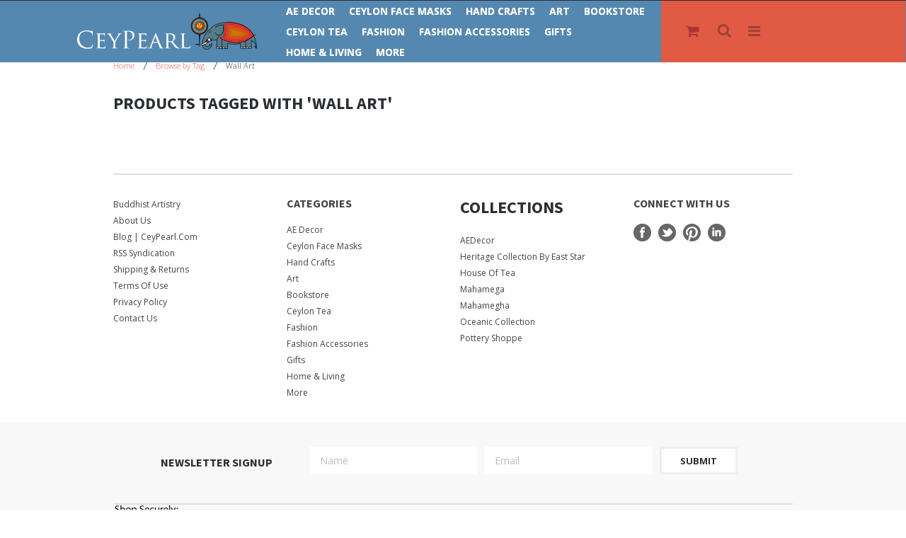

--- FILE ---
content_type: text/html; charset=UTF-8
request_url: https://www.ceypearl.com/tags/wall-art?setCurrencyId=8
body_size: 10167
content:
<!DOCTYPE html>

<html>

<head>
    
    

    <title>CeyPearl.com - Products Tagged with 'Wall Art'</title>

    <meta charset="UTF-8">
    <meta name="description" content="Unique collection of intricately handcrafted art, home decor, jewellery and specialty gifts reflecting the rich traditions &amp; heritages of global artisans." />
    <meta name="keywords" content="Arts, Crafts, Woodwork, Sri Lankan Artistry, Sri Lankan Heritage Shop, handicrafts, batiks, handloom sarees, saris, statues, specialty gifts, souvenir. " />
    
    <link rel='canonical' href='https://www.ceypearl.com/tags/wall-art' />
    <meta name='robots' content='noindex' />
    <!--<link href="//fonts.googleapis.com/css?family=Open+Sans:300,700" rel="stylesheet" type="text/css">
-->
    <link href='//fonts.googleapis.com/css?family=Source+Sans+Pro:400,200,200italic,300,300italic,600,400italic,600italic,700,700italic,900,900italic' rel='stylesheet' type='text/css'>    
    <link href='//fonts.googleapis.com/css?family=Open+Sans:400,300,300italic,400italic,600,600italic,700,700italic,800italic,800' rel='stylesheet' type='text/css'>
    <link rel="shortcut icon" href="https://cdn10.bigcommerce.com/s-hrmkq03s/product_images/CeyPearl_Favicon.png" />
    <meta name="viewport" content="width=device-width, initial-scale=1">
    <meta name="viewport" content="width=device-width, initial-scale=1, maximum-scale=1">
<meta name="viewport" content="initial-scale=1.0, maximum-scale=1.0, user-scalable=no" />

    <script>
    //<![CDATA[ 
        (function(){
            // this happens before external dependencies (and dom ready) to reduce page flicker
            var node, i;
            for (i = window.document.childNodes.length; i--;) {
                node = window.document.childNodes[i];
                if (node.nodeName == 'HTML') {
                    node.className += ' javascript';
                }
            }
        })();
    //]]>
    </script>
    
    <link href="https://cdn9.bigcommerce.com/r-50b4fa8997ce43839fb9457331bc39687cd8345a/themes/__master/Styles/styles.css" type="text/css" rel="stylesheet" /><link href="https://cdn9.bigcommerce.com/s-hrmkq03s/templates/__custom/Styles/iselector.css?t=1414435876" media="all" type="text/css" rel="stylesheet" />
<link href="https://cdn9.bigcommerce.com/s-hrmkq03s/templates/__custom/Styles/flexslider.css?t=1414435876" media="all" type="text/css" rel="stylesheet" />
<link href="https://cdn9.bigcommerce.com/s-hrmkq03s/templates/__custom/Styles/slide-show.css?t=1414435876" media="all" type="text/css" rel="stylesheet" />
<link href="https://cdn9.bigcommerce.com/s-hrmkq03s/templates/__custom/Styles/styles-slide-show.css?t=1414435876" media="all" type="text/css" rel="stylesheet" />
<link href="https://cdn9.bigcommerce.com/s-hrmkq03s/templates/__custom/Styles/social.css?t=1414435876" media="all" type="text/css" rel="stylesheet" />
<link href="https://cdn9.bigcommerce.com/s-hrmkq03s/templates/__custom/Styles/styles.css?t=1414435876" media="all" type="text/css" rel="stylesheet" />
<link href="https://cdn9.bigcommerce.com/s-hrmkq03s/templates/__custom/Styles/light.css?t=1414435876" media="all" type="text/css" rel="stylesheet" />
<link href="https://cdn9.bigcommerce.com/s-hrmkq03s/templates/__custom/Styles/theme.css?t=1414435876" media="all" type="text/css" rel="stylesheet" />
<link href="https://cdn9.bigcommerce.com/s-hrmkq03s/templates/__custom/Styles/grid.css?t=1414435876" media="all" type="text/css" rel="stylesheet" />
<link href="https://cdn9.bigcommerce.com/s-hrmkq03s/templates/__custom/Styles/custom.css?t=1414435876" media="all" type="text/css" rel="stylesheet" />
<link href="https://cdn9.bigcommerce.com/s-hrmkq03s/templates/__custom/Styles/responsive.css?t=1414435876" media="all" type="text/css" rel="stylesheet" />
<link href="https://cdn9.bigcommerce.com/s-hrmkq03s/templates/__custom/Styles/custom.css?t=1414435876" type="text/css" rel="stylesheet" /><link href="https://cdn9.bigcommerce.com/r-8aad5f624241bf0bfd9e4b02f99944e01159441b/javascript/superfish/css/store.css" type="text/css" rel="stylesheet" /><link type="text/css" rel="stylesheet" href="https://cdn9.bigcommerce.com/r-8aad5f624241bf0bfd9e4b02f99944e01159441b/javascript/jquery/plugins/imodal/imodal.css" />

    <!-- Tell the browsers about our RSS feeds -->
    <link rel="alternate" type="application/rss+xml" title="Latest News (RSS 2.0)" href="https://www.ceypearl.com/rss.php?action=newblogs&amp;type=rss" />
<link rel="alternate" type="application/atom+xml" title="Latest News (Atom 0.3)" href="https://www.ceypearl.com/rss.php?action=newblogs&amp;type=atom" />
<link rel="alternate" type="application/rss+xml" title="New Products (RSS 2.0)" href="https://www.ceypearl.com/rss.php?type=rss" />
<link rel="alternate" type="application/atom+xml" title="New Products (Atom 0.3)" href="https://www.ceypearl.com/rss.php?type=atom" />
<link rel="alternate" type="application/rss+xml" title="Popular Products (RSS 2.0)" href="https://www.ceypearl.com/rss.php?action=popularproducts&amp;type=rss" />
<link rel="alternate" type="application/atom+xml" title="Popular Products (Atom 0.3)" href="https://www.ceypearl.com/rss.php?action=popularproducts&amp;type=atom" />


    <!-- Include visitor tracking code (if any) -->
    <!-- Start Tracking Code for analytics_facebook -->

<script>
!function(f,b,e,v,n,t,s){if(f.fbq)return;n=f.fbq=function(){n.callMethod?n.callMethod.apply(n,arguments):n.queue.push(arguments)};if(!f._fbq)f._fbq=n;n.push=n;n.loaded=!0;n.version='2.0';n.queue=[];t=b.createElement(e);t.async=!0;t.src=v;s=b.getElementsByTagName(e)[0];s.parentNode.insertBefore(t,s)}(window,document,'script','https://connect.facebook.net/en_US/fbevents.js');

fbq('set', 'autoConfig', 'false', '129634981227763');
fbq('dataProcessingOptions', ['LDU'], 0, 0);
fbq('init', '129634981227763', {"external_id":"4049d788-ffc6-4834-9057-8ae8b42dc071"});
fbq('set', 'agent', 'bigcommerce', '129634981227763');

function trackEvents() {
    var pathName = window.location.pathname;

    fbq('track', 'PageView', {}, "");

    // Search events start -- only fire if the shopper lands on the /search.php page
    if (pathName.indexOf('/search.php') === 0 && getUrlParameter('search_query')) {
        fbq('track', 'Search', {
            content_type: 'product_group',
            content_ids: [],
            search_string: getUrlParameter('search_query')
        });
    }
    // Search events end

    // Wishlist events start -- only fire if the shopper attempts to add an item to their wishlist
    if (pathName.indexOf('/wishlist.php') === 0 && getUrlParameter('added_product_id')) {
        fbq('track', 'AddToWishlist', {
            content_type: 'product_group',
            content_ids: []
        });
    }
    // Wishlist events end

    // Lead events start -- only fire if the shopper subscribes to newsletter
    if (pathName.indexOf('/subscribe.php') === 0 && getUrlParameter('result') === 'success') {
        fbq('track', 'Lead', {});
    }
    // Lead events end

    // Registration events start -- only fire if the shopper registers an account
    if (pathName.indexOf('/login.php') === 0 && getUrlParameter('action') === 'account_created') {
        fbq('track', 'CompleteRegistration', {}, "");
    }
    // Registration events end

    

    function getUrlParameter(name) {
        var cleanName = name.replace(/[\[]/, '\[').replace(/[\]]/, '\]');
        var regex = new RegExp('[\?&]' + cleanName + '=([^&#]*)');
        var results = regex.exec(window.location.search);
        return results === null ? '' : decodeURIComponent(results[1].replace(/\+/g, ' '));
    }
}

if (window.addEventListener) {
    window.addEventListener("load", trackEvents, false)
}
</script>
<noscript><img height="1" width="1" style="display:none" alt="null" src="https://www.facebook.com/tr?id=129634981227763&ev=PageView&noscript=1&a=plbigcommerce1.2&eid="/></noscript>

<!-- End Tracking Code for analytics_facebook -->

<!-- Start Tracking Code for analytics_googleanalytics -->

<!-- Global site tag (gtag.js) - Google Analytics -->
<script async src="https://www.googletagmanager.com/gtag/js?id=UA-113477012-1"></script>
<script>
  window.dataLayer = window.dataLayer || [];
  function gtag(){dataLayer.push(arguments);}
  gtag('js', new Date());

  gtag('config', 'UA-113477012-1');
</script>

<!-- End Tracking Code for analytics_googleanalytics -->



    

    

    <script src="https://ajax.googleapis.com/ajax/libs/jquery/1.7.2/jquery.min.js"></script>
    <script src="https://cdn10.bigcommerce.com/r-8aad5f624241bf0bfd9e4b02f99944e01159441b/javascript/menudrop.js?"></script>
    <script src="https://cdn10.bigcommerce.com/r-8aad5f624241bf0bfd9e4b02f99944e01159441b/javascript/iselector.js?"></script>
    <script src="https://cdn10.bigcommerce.com/r-8aad5f624241bf0bfd9e4b02f99944e01159441b/javascript/jquery/plugins/jquery.flexslider.js"></script>
    <script src="https://cdn10.bigcommerce.com/r-8aad5f624241bf0bfd9e4b02f99944e01159441b/javascript/viewport.js?"></script>

    <!-- Theme bespoke js -->
    <script src="https://cdn10.bigcommerce.com/r-460d4ade2738019c1c81a82c73aed83630c021e1/themes/DuskAndDawn/js/matchMedia.js"></script>
    <script src="https://cdn10.bigcommerce.com/r-460d4ade2738019c1c81a82c73aed83630c021e1/themes/DuskAndDawn/js/common.js"></script>
    <script src="https://cdn10.bigcommerce.com/r-460d4ade2738019c1c81a82c73aed83630c021e1/themes/DuskAndDawn/js/jquery.autobox.js"></script>
    <script src="https://cdn10.bigcommerce.com/r-460d4ade2738019c1c81a82c73aed83630c021e1/themes/DuskAndDawn/js/init.js"></script>
    <script src="https://cdn10.bigcommerce.com/r-460d4ade2738019c1c81a82c73aed83630c021e1/themes/DuskAndDawn/js/jquery.uniform.min.js"></script>
    <script src="https://cdn10.bigcommerce.com/r-460d4ade2738019c1c81a82c73aed83630c021e1/themes/DuskAndDawn/js/main.js?"></script>
    
    <script>
    //<![CDATA[
    config.ShopPath = 'https://www.ceypearl.com';
    config.AppPath = ''; // BIG-8939: Deprecated, do not use.
    config.FastCart = 1;
    var ThumbImageWidth = 190;
    var ThumbImageHeight = 250;
    //]]>
    </script>
    <script type="text/javascript" src="https://cdn9.bigcommerce.com/r-8aad5f624241bf0bfd9e4b02f99944e01159441b/javascript/jquery/plugins/jquery.form.js"></script>
<script type="text/javascript" src="https://cdn9.bigcommerce.com/r-8aad5f624241bf0bfd9e4b02f99944e01159441b/javascript/jquery/plugins/imodal/imodal.js"></script>
<script type="text/javascript" src="https://checkout-sdk.bigcommerce.com/v1/loader.js" defer></script>
<script type="text/javascript">
var BCData = {};
</script>

    <script type="text/javascript" src="https://cdn9.bigcommerce.com/r-8aad5f624241bf0bfd9e4b02f99944e01159441b/javascript/quicksearch.js"></script>
    

    <!--[if lt IE 9]>
    <script src="https://cdn10.bigcommerce.com/r-460d4ade2738019c1c81a82c73aed83630c021e1/themes/DuskAndDawn/js/html5shiv.js"></script>
    <![endif]-->
    <!-- Facebook Pixel Code -->
<script>
  !function(f,b,e,v,n,t,s)
  {if(f.fbq)return;n=f.fbq=function(){n.callMethod?
  n.callMethod.apply(n,arguments):n.queue.push(arguments)};
  if(!f._fbq)f._fbq=n;n.push=n;n.loaded=!0;n.version='2.0';
  n.queue=[];t=b.createElement(e);t.async=!0;
  t.src=v;s=b.getElementsByTagName(e)[0];
  s.parentNode.insertBefore(t,s)}(window, document,'script',
  'https://connect.facebook.net/en_US/fbevents.js');
  fbq('init', '444474879081067');
  fbq('track', 'PageView');
</script>
<noscript><img height="1" width="1" style="display:none"
  src="https://www.facebook.com/tr?id=444474879081067&ev=PageView&noscript=1"
/></noscript>
<!-- End Facebook Pixel Code -->
</head>

	<body>
		        
<div id="DrawerMenu">
    <div class="inner">
        <ul class="sf-menu main-menu">
            <li>
                <div class="slidePanelSearch">
                    <form action="https://www.ceypearl.com/search.php" method="get" onsubmit="return check_small_search_form()">
                        <input type="text" name="search_query" class="Textbox autobox" value="Search" />
                        <input type="submit" value="" name="Search" title="Search" />
                    </form>
				</div>
            </li>
        </ul>
        <div class="top_border"></div>
        <div class="CategoryList" id="SideCategoryList">
	<h3>Categories</h3>
	<div class="BlockContent">
		<div class="SideCategoryListFlyout">
			<ul class="sf-menu sf-horizontal">
<li><a href="https://www.ceypearl.com/ae-decor/" data-hover="AE Decor">AE Decor</a><ul>
<li><a href="https://www.ceypearl.com/AED-canada-collecion/" data-hover="Canada Collecion">Canada Collecion</a></li>
<li><a href="https://www.ceypearl.com/AED-eu-uk-collection/" data-hover="EU &amp; UK Collection">EU &amp; UK Collection</a></li>
<li><a href="https://www.ceypearl.com/AED-usa-collection/" data-hover="USA Collection">USA Collection</a></li>

</ul>
</li>
<li><a href="https://www.ceypearl.com/ESS/" data-hover="Ceylon Face Masks">Ceylon Face Masks</a><ul>
<li><a href="https://www.ceypearl.com/ESS/batik-face-masks/" data-hover="Batik Face Masks">Batik Face Masks</a></li>

</ul>
</li>
<li><a href="https://www.ceypearl.com/hand-crafts/" data-hover="Hand Crafts">Hand Crafts</a></li>
<li><a href="https://www.ceypearl.com/art" data-hover="Art">Art</a><ul>
<li><a href="https://www.ceypearl.com/antiques-replicas/" data-hover="Antiques &amp; Replicas">Antiques &amp; Replicas</a><ul>
<li><a href="https://www.ceypearl.com/antiques1/" data-hover="Antiques">Antiques</a></li>
<li><a href="https://www.ceypearl.com/antique-replicas/" data-hover="Antique Replicas">Antique Replicas</a></li>

</ul>
</li>
<li><a href="https://www.ceypearl.com/fabric-arts/" data-hover="Fabric Arts">Fabric Arts</a><ul>
<li><a href="https://www.ceypearl.com/batiks-art/" data-hover="Batiks">Batiks</a></li>
<li><a href="https://www.ceypearl.com/doily-arts/" data-hover="Doily Arts">Doily Arts</a></li>
<li><a href="https://www.ceypearl.com/fabric-wall-arts/" data-hover="Fabric Wall Arts">Fabric Wall Arts</a></li>
<li><a href="https://www.ceypearl.com/handloom-arts/" data-hover="Handloom Arts">Handloom Arts</a></li>
<li><a href="https://www.ceypearl.com/velvet-arts/" data-hover="Velvet Arts">Velvet Arts</a></li>

</ul>
</li>
<li><a href="https://www.ceypearl.com/paintings/" data-hover="Paintings">Paintings</a><ul>
<li><a href="https://www.ceypearl.com/modern-art/" data-hover="Modern Art">Modern Art</a></li>
<li><a href="https://www.ceypearl.com/impressionism/" data-hover="Impressionism">Impressionism</a></li>
<li><a href="https://www.ceypearl.com/abstract-art/" data-hover="Abstract Art">Abstract Art</a></li>
<li><a href="https://www.ceypearl.com/outsider-art/" data-hover="Outsider art">Outsider art</a></li>
<li><a href="https://www.ceypearl.com/photorealism-painting/" data-hover="Photorealism Painting">Photorealism Painting</a></li>

</ul>
</li>
<li><a href="https://www.ceypearl.com/objets-dart/" data-hover="Objets d&#039;Art">Objets d&#039;Art</a></li>
<li><a href="https://www.ceypearl.com/statues-sculptures/" data-hover="Statues &amp; Sculptures">Statues &amp; Sculptures</a><ul>
<li><a href="https://www.ceypearl.com/sculptures/" data-hover="Sculptures">Sculptures</a><ul>
<li><a href="https://www.ceypearl.com/stone-sculptures/" data-hover="Stone Sculptures">Stone Sculptures</a></li>
<li><a href="https://www.ceypearl.com/metal-sculptures/" data-hover="Metal Sculptures">Metal Sculptures</a></li>
<li><a href="https://www.ceypearl.com/glass-work/" data-hover="Glass Work">Glass Work</a></li>
<li><a href="https://www.ceypearl.com/pottery/" data-hover="Pottery">Pottery</a></li>
<li><a href="https://www.ceypearl.com/wood-carvings/" data-hover="Wood Carvings">Wood Carvings</a></li>
<li><a href="https://www.ceypearl.com/porcelain-art/" data-hover="Porcelain Art">Porcelain Art</a></li>

</ul>
</li>

</ul>
</li>
<li><a href="https://www.ceypearl.com/wooden-art/" data-hover="Wooden Art">Wooden Art</a><ul>
<li><a href="https://www.ceypearl.com/masks-of-sri-lanka/" data-hover="Masks of Sri Lanka">Masks of Sri Lanka</a></li>

</ul>
</li>
<li><a href="https://www.ceypearl.com/world-art/" data-hover="World Art">World Art</a></li>

</ul>
</li>
<li><a href="https://www.ceypearl.com/bookstore/" data-hover="Bookstore">Bookstore</a><ul>
<li><a href="https://www.ceypearl.com/mahamegha/" data-hover="Mahamegha Book Store">Mahamegha Book Store</a><ul>
<li><a href="https://www.ceypearl.com/great-lineage/" data-hover="මහාවංශය - Great Lineage">මහාවංශය - Great Lineage</a></li>
<li><a href="https://www.ceypearl.com/mahamegha-sinhala/" data-hover="Mahamegha - Sinhala ">Mahamegha - Sinhala </a><ul>
<li><a href="https://www.ceypearl.com/mahamegha/prathamayen-kiyaweemata-sudusu-poth//" data-hover="ප්‍රථමයෙන් කියවීමට සුදුසු පොත්">ප්‍රථමයෙන් කියවීමට සුදුසු පොත්</a></li>
<li><a href="https://www.ceypearl.com/Mahamegha/nithara-parisheelanaya-kala-poth/" data-hover="නිතර පරිශීලනයට සුදුසු පොත්">නිතර පරිශීලනයට සුදුසු පොත්</a></li>
<li><a href="https://www.ceypearl.com/mahamegha/dharma-deshana-grantha/" data-hover="ධර්ම දේශනා ග්‍රන්ථ">ධර්ම දේශනා ග්‍රන්ථ</a></li>
<li><a href="https://www.ceypearl.com/mahamegha/lama-sadaham-poth/" data-hover="ළමා සදහම් පොත්">ළමා සදහම් පොත්</a></li>
<li><a href="https://www.ceypearl.com/mahamegha/thripitaka-poth-wahanseala/" data-hover="ත්‍රිපිටක පොත් වහන්සේලා">ත්‍රිපිටක පොත් වහන්සේලා</a></li>
<li><a href="https://www.ceypearl.com/mahamegha/thripitka-saha-atuwa-ashritha-sadaham-poth" data-hover="ත්‍රිපිටකය සහ අටුවා කතා ආශ්‍රිත සදහම් පොත්">ත්‍රිපිටකය සහ අටුවා කතා ආශ්‍රිත සදහම් පොත්</a></li>
<li><a href="https://www.ceypearl.com/mahamegha/nawakathamaya-sadaham-poth/" data-hover="නවකතාමය සදහම් පොත්">නවකතාමය සදහම් පොත්</a></li>
<li><a href="https://www.ceypearl.com/mahamegha/nawathama-daham-wedasatahan-poth" data-hover="නවතම දහම් වැඩසටහන් පොත්">නවතම දහම් වැඩසටහන් පොත්</a></li>
<li><a href="https://www.ceypearl.com/mahamegha/bhawanamaya-sadaham-poth" data-hover="භාවනාමය සදහම් පොත්">භාවනාමය සදහම් පොත්</a></li>
<li><a href="https://www.ceypearl.com/mahamegha/wandana-sadaham-poth/" data-hover="වන්දනා සදහම් පොත්">වන්දනා සදහම් පොත්</a></li>
<li><a href="https://www.ceypearl.com/mahamegha/wenath-sadaham-poth/" data-hover="වෙනත් සදහම් පොත්">වෙනත් සදහම් පොත්</a></li>

</ul>
</li>
<li><a href="https://www.ceypearl.com/tipitaka/" data-hover="Tipitaka">Tipitaka</a></li>
<li><a href="https://www.ceypearl.com/mahamegha/english/" data-hover="Mahamegha - English">Mahamegha - English</a></li>
<li><a href="https://www.ceypearl.com/mahamegha-tamil/" data-hover="Mahamegha - Tamil">Mahamegha - Tamil</a></li>
<li><a href="https://www.ceypearl.com/mahamegha-french/" data-hover="Mahamegha - French">Mahamegha - French</a></li>
<li><a href="https://www.ceypearl.com/mahamegha-cd-audio/" data-hover="Mahamegha - CD/Audio">Mahamegha - CD/Audio</a></li>
<li><a href="https://www.ceypearl.com/ordering-instructions-for-mahamegha/" data-hover="Ordering Instructions for Mahamegha">Ordering Instructions for Mahamegha</a></li>
<li><a href="https://www.ceypearl.com/buddhism-in-other-languages/" data-hover="Buddhism in Other Languages">Buddhism in Other Languages</a></li>

</ul>
</li>
<li><a href="https://www.ceypearl.com/books-on-buddhism/" data-hover="Books on Buddhism">Books on Buddhism</a></li>

</ul>
</li>
<li><a href="https://www.ceypearl.com/ceylon-tea/" data-hover="Ceylon Tea">Ceylon Tea</a></li>
<li><a href="https://www.ceypearl.com/fashion/" data-hover="Fashion">Fashion</a><ul>
<li><a href="https://www.ceypearl.com/mens-fashion/" data-hover="Men&#039;s Fashion">Men&#039;s Fashion</a><ul>
<li><a href="https://www.ceypearl.com/shirts/" data-hover="Shirts">Shirts</a></li>
<li><a href="https://www.ceypearl.com/sarongs/" data-hover="Sarongs">Sarongs</a></li>
<li><a href="https://www.ceypearl.com/linen-wear/" data-hover="Linen Wear">Linen Wear</a></li>
<li><a href="https://www.ceypearl.com/specialty-wear/" data-hover="Specialty Wear">Specialty Wear</a></li>

</ul>
</li>
<li><a href="https://www.ceypearl.com/womens-fashion/" data-hover="Women&#039;s Fashion">Women&#039;s Fashion</a><ul>
<li><a href="https://www.ceypearl.com/handloom-sarees/" data-hover="Handloom Sarees">Handloom Sarees</a><ul>
<li><a href="https://www.ceypearl.com/cotton-sarees/" data-hover="Cotton Sarees">Cotton Sarees</a></li>

</ul>
</li>
<li><a href="https://www.ceypearl.com/womens-specialty-wear/" data-hover="Specialty Wear">Specialty Wear</a></li>

</ul>
</li>
<li><a href="https://www.ceypearl.com/children-wear/" data-hover="Children Wear">Children Wear</a></li>
<li><a href="https://www.ceypearl.com/jewellery/" data-hover="Jewellery">Jewellery</a><ul>
<li><a href="https://www.ceypearl.com/oceanic-collection/" data-hover="Oceanic® Collection">Oceanic® Collection</a></li>
<li><a href="https://www.ceypearl.com/bracelets/" data-hover="Bracelets">Bracelets</a></li>
<li><a href="https://www.ceypearl.com/neckleces/" data-hover="Neckleces">Neckleces</a></li>
<li><a href="https://www.ceypearl.com/earings/" data-hover="Earings">Earings</a></li>

</ul>
</li>
<li><a href="https://www.ceypearl.com/batiks/" data-hover="Batiks">Batiks</a><ul>
<li><a href="https://www.ceypearl.com/batik-clothing/" data-hover="Batik Clothing">Batik Clothing</a></li>
<li><a href="https://www.ceypearl.com/batik-arts/" data-hover="Batik Arts">Batik Arts</a></li>
<li><a href="https://www.ceypearl.com/batik-wall-hangings/" data-hover="Batik Wall Hangings">Batik Wall Hangings</a></li>

</ul>
</li>
<li><a href="https://www.ceypearl.com/handlooms/" data-hover="Handlooms">Handlooms</a></li>

</ul>
</li>
<li><a href="https://www.ceypearl.com/fashion-accessories/" data-hover="Fashion Accessories">Fashion Accessories</a></li>
<li><a href="https://www.ceypearl.com/gifts/" data-hover="Gifts">Gifts</a><ul>
<li><a href="https://www.ceypearl.com/for-him/" data-hover="For Him">For Him</a></li>
<li><a href="https://www.ceypearl.com/for-her/" data-hover="For Her">For Her</a></li>
<li><a href="https://www.ceypearl.com/children/" data-hover="Children">Children</a><ul>
<li><a href="https://www.ceypearl.com/toys/" data-hover="Toys">Toys</a></li>

</ul>
</li>
<li><a href="https://www.ceypearl.com/friends-family/" data-hover="Friends &amp; Family">Friends &amp; Family</a></li>
<li><a href="https://www.ceypearl.com/souvernirs/" data-hover="Souvernirs">Souvernirs</a></li>

</ul>
</li>
<li><a href="https://www.ceypearl.com/home-living/" data-hover="Home &amp; Living">Home &amp; Living</a><ul>
<li><a href="https://www.ceypearl.com/home-decor/" data-hover="Home Décor">Home Décor</a><ul>
<li><a href="https://www.ceypearl.com/decorative-items/" data-hover="Decorative Items">Decorative Items</a></li>
<li><a href="https://www.ceypearl.com/ornaments/" data-hover="Ornaments">Ornaments</a></li>
<li><a href="https://www.ceypearl.com/wall-hangings/" data-hover="Wall Hangings">Wall Hangings</a></li>
<li><a href="https://www.ceypearl.com/handloom-decor/" data-hover="Handloom Décor">Handloom Décor</a></li>
<li><a href="https://www.ceypearl.com/batik-home-decor/" data-hover="Batik Home Décor ">Batik Home Décor </a></li>
<li><a href="https://www.ceypearl.com/vases/" data-hover="Vases ">Vases </a></li>

</ul>
</li>
<li><a href="https://www.ceypearl.com/furniture/" data-hover="Furniture">Furniture</a></li>
<li><a href="https://www.ceypearl.com/kitchenware/" data-hover="Kitchenware">Kitchenware</a><ul>
<li><a href="https://www.ceypearl.com/cutleries/" data-hover="Cutleries">Cutleries</a></li>
<li><a href="https://www.ceypearl.com/kitchen-appliances/" data-hover="Kitchen Appliances">Kitchen Appliances</a></li>
<li><a href="https://www.ceypearl.com/placemats/" data-hover="Placemats">Placemats</a></li>

</ul>
</li>
<li><a href="https://www.ceypearl.com/dining/" data-hover="Dining">Dining</a><ul>
<li><a href="https://www.ceypearl.com/bowls-serving-dishes-jars/" data-hover="Bowls, Serving Dishes, Jars">Bowls, Serving Dishes, Jars</a></li>
<li><a href="https://www.ceypearl.com/cups-mugs/" data-hover="Cups &amp; Mugs">Cups &amp; Mugs</a></li>
<li><a href="https://www.ceypearl.com/dessert-sets/" data-hover="Dessert Sets">Dessert Sets</a></li>

</ul>
</li>
<li><a href="https://www.ceypearl.com/garden-centre/" data-hover="Garden Centre">Garden Centre</a></li>
<li><a href="https://www.ceypearl.com/tea-spices/" data-hover="Tea &amp; Spices">Tea &amp; Spices</a><ul>
<li><a href="https://www.ceypearl.com/sri-lankan-spices/" data-hover="Sri Lankan Spices">Sri Lankan Spices</a></li>
<li><a href="https://www.ceypearl.com/coffee/" data-hover="Coffee">Coffee</a></li>
<li><a href="https://www.ceypearl.com/cocoa/" data-hover="Cocoa">Cocoa</a></li>

</ul>
</li>
<li><a href="https://www.ceypearl.com/porcelain/" data-hover="Porcelain">Porcelain</a></li>
<li><a href="https://www.ceypearl.com/pottery-1/" data-hover="Pottery">Pottery</a><ul>
<li><a href="https://www.ceypearl.com/dinning/" data-hover="Dinning">Dinning</a></li>
<li><a href="https://www.ceypearl.com/oil-burners/" data-hover="Oil Burners">Oil Burners</a></li>
<li><a href="https://www.ceypearl.com/elephant-decorative-items/" data-hover="Elephant Decorative Items">Elephant Decorative Items</a></li>

</ul>
</li>
<li><a href="https://www.ceypearl.com/bath-beauty/" data-hover="Bath &amp; Beauty">Bath &amp; Beauty</a></li>
<li><a href="https://www.ceypearl.com/food-market/" data-hover="Food Market">Food Market</a></li>
<li><a href="https://www.ceypearl.com/glassware/" data-hover="Glassware">Glassware</a></li>

</ul>
</li>
<li><a href="https://www.ceypearl.com/more/" data-hover="More">More</a><ul>
<li><a href="https://www.ceypearl.com/ayurveda/" data-hover="Ayurveda">Ayurveda</a><ul>
<li><a href="https://www.ceypearl.com/ayurvedic-herbal-oils/" data-hover="Ayurvedic Herbal Oils">Ayurvedic Herbal Oils</a><ul>
<li><a href="https://www.ceypearl.com/massage-oils/" data-hover="Massage Oils">Massage Oils</a></li>

</ul>
</li>
<li><a href="https://www.ceypearl.com/ayurvedic-herbal-balms/" data-hover="Ayurvedic Herbal Balms">Ayurvedic Herbal Balms</a></li>
<li><a href="https://www.ceypearl.com/herbal-medicines/" data-hover="Herbal Medicines">Herbal Medicines</a></li>
<li><a href="https://www.ceypearl.com/honey/" data-hover="Honey">Honey</a></li>

</ul>
</li>
<li><a href="https://www.ceypearl.com/buddhist-artistry/" data-hover="Buddhist Artistry">Buddhist Artistry</a><ul>
<li><a href="https://www.ceypearl.com/statues-of-gautama-buddha/" data-hover="Statues of Gautama Buddha">Statues of Gautama Buddha</a></li>
<li><a href="https://www.ceypearl.com/buddhist-statues-sculptures/" data-hover="Buddhist Statues &amp; Sculptures">Buddhist Statues &amp; Sculptures</a></li>
<li><a href="https://www.ceypearl.com/buddhist-related-sculptures/" data-hover="Buddhist Related Sculptures">Buddhist Related Sculptures</a></li>

</ul>
</li>

</ul>
</li>

</ul>

           <!-- <ul class="pages-menu sf-menu sf-horizontal sf-js-enabled">
		<li class=" ">
		<a href="http://www.ceypearl.com/buddhist-artistry-books/"><span>Buddhist Artistry</span></a>
		
	</li>	<li class=" ">
		<a href="https://www.ceypearl.com/about-us/"><span>About Us</span></a>
		
	</li>	<li class=" ">
		<a href="https://www.ceypearl.com/blog/"><span>Blog | CeyPearl.com</span></a>
		
	</li>	<li class=" ">
		<a href="https://www.ceypearl.com/rss-syndication/"><span>RSS Syndication</span></a>
		
	</li>	<li class=" ">
		<a href="https://www.ceypearl.com/shipping-returns/"><span>Shipping &amp; Returns</span></a>
		
	</li>	<li class=" ">
		<a href="https://www.ceypearl.com/terms-of-use/"><span>Terms of Use</span></a>
		
	</li>	<li class=" ">
		<a href="https://www.ceypearl.com/privacy-policy/"><span>Privacy Policy</span></a>
		
	</li>	<li class=" ">
		<a href="https://www.ceypearl.com/contact-us/"><span>Contact Us</span></a>
		
	</li>
</ul>-->
        </div>
	</div>
</div>
        <ul class="sf-menu topmenu-options" style="display:" id="DrawerMenuLastPart">
            <li><a href="/">Home</a></li>
            <li><a href="/brands/">All Brands</a></li>
            <li style="" class="HeaderLiveChat">
                <!--Start of Zopim Live Chat Script-->
<script type="text/javascript">
window.$zopim||(function(d,s){var z=$zopim=function(c){z._.push(c)},$=z.s=
d.createElement(s),e=d.getElementsByTagName(s)[0];z.set=function(o){z.set.
_.push(o)};z._=[];z.set._=[];$.async=!0;$.setAttribute('charset','utf-8');
$.src='//v2.zopim.com/?2Pz42ohYMPf9DAAs15CjFAimhfP8esyW';z.t=+new Date;$.
type='text/javascript';e.parentNode.insertBefore($,e)})(document,'script');
</script>
<!--End of Zopim Live Chat Script-->
            </li>
            <li style="display:">
                <a href="https://www.ceypearl.com/account.php" class="fa fa-user"><span>My Account</span></a>
            </li>
        </ul>
    </div>
</div>
<script>
//<![CDATA[ 
	$().ready(function(){
		if($('#GiftCertificatesMenu').get(0)){
			var liItem = $('#GiftCertificatesMenu').clone();
			$(liItem).find('a').attr('class', 'fa fa-tag');
			
			var spanItem = $('<span />', { text: $(liItem).find('a').text() });
			$(liItem).find('a').html(spanItem);
			
			$(liItem).appendTo('#DrawerMenuLastPart');
		}
		
		if($('#LoginOrLogoutText').get(0)){
			var LoginOrLogoutTextCss = $('#LoginOrLogoutText').css('display');
			$('#LoginOrLogoutText div a').each(function(){
				var linkItem = $(this).clone();
				
				if($(this).text().toLowerCase()=='sign in'){
					$(linkItem).attr('class', 'fa fa-sign-in');
				}
				else if($(this).text().toLowerCase()=='create an account'){
					$(linkItem).attr('class', 'fa fa-plus-square');
				}
				else if($(this).text().toLowerCase()=='sign out'){
					$(linkItem).attr('class', 'fa fa-sign-out');
				}
				
				var spanItem = $('<span />', { text: $(linkItem).text() });
				$(linkItem).html(spanItem);
				
				var liItem = $('<li />', {html: linkItem});
				$(liItem).css('display', LoginOrLogoutTextCss);
				var dynamicClass = $(this).text().replace(/ /g,'');
				$(liItem).attr('class', dynamicClass);
				
				$(liItem).appendTo('#DrawerMenuLastPart');
			});
		}
		
		if($('#StorePhoneNumber').get(0)){
			var StorePhoneNumberCss = $('#StorePhoneNumber').css('display');
			var StorePhoneNumber = $('#StorePhoneNumber div').html();
			
			var spanItem = $('<span />', { text: 'Call '+StorePhoneNumber });
			
			var linkItem = $('<a>',{
				html: spanItem,
				href: 'tel:'+StorePhoneNumber,
				class: 'fa fa-phone'
			});
			
			var liItem = $('<li />', {html: linkItem});
			$(liItem).css('display', StorePhoneNumberCss);
			
			$(liItem).appendTo('#DrawerMenuLastPart');
		}
	});
//]]>
</script>
<div class="page">
			<div class="header">
    <div class="inner">

        <div id="AjaxLoading">
            <div class="ajax-loader">
                <img src="https://cdn10.bigcommerce.com/s-hrmkq03s/templates/__custom/images/loader.png?t=1414435876" alt="" 

/>&nbsp;Loading... Please wait...
            </div>
        </div>

                
                <div id="Header">
                    <div class="inner">
                        <div id="ToggleMenu" class="fa fa-menu">
                        </div>
                        <div class="header-secondary">
                            <!--<div class="currency-converter">
                                <p>All prices are in <a href="#">%

%GLOBAL_AllPricesAreInCurrency%%</a></p>
                                
	<div class="Block Moveable Panel CurrencyChooser" id="SideCurrencySelector">
		<h2>Currency Converter</h2>
		<div class="selected-currency">
			<div class="clear"></div>
		</div>
		<div class="BlockContent">
			<dl class="CurrencyList">
					<dd class="ChooseCurrencyBox" style="border-bottom: 0px;">
		<a href="/tags/wall-art?setCurrencyId=1" class="">
			<span class="Flag"><img src="https://cdn10.bigcommerce.com/s-hrmkq03s/lib/flags/ca.gif" border="0" alt="" role="presentation" /></span>
			<span class="Text">Canadian Dollar</span>
		</a>
	</dd>	<dd class="ChooseCurrencyBox" style="border-bottom: 0px;">
		<a href="/tags/wall-art?setCurrencyId=2" class="">
			<span class="Flag"><img src="https://cdn10.bigcommerce.com/s-hrmkq03s/lib/flags/us.gif" border="0" alt="" role="presentation" /></span>
			<span class="Text">US Dollars</span>
		</a>
	</dd>	<dd class="ChooseCurrencyBox" style="border-bottom: 0px;">
		<a href="/tags/wall-art?setCurrencyId=4" class="">
			<span class="Flag"><img src="https://cdn10.bigcommerce.com/s-hrmkq03s/lib/flags/nz.gif" border="0" alt="" role="presentation" /></span>
			<span class="Text">New Zealand Dollars</span>
		</a>
	</dd>	<dd class="ChooseCurrencyBox" style="border-bottom: 0px;">
		<a href="/tags/wall-art?setCurrencyId=5" class="">
			<span class="Flag"><img src="https://cdn10.bigcommerce.com/s-hrmkq03s/lib/flags/au.gif" border="0" alt="" role="presentation" /></span>
			<span class="Text">Australian Dollars</span>
		</a>
	</dd>	<dd class="ChooseCurrencyBox" style="border-bottom: 0px;">
		<a href="/tags/wall-art?setCurrencyId=6" class="">
			<span class="Flag"><img src="https://cdn10.bigcommerce.com/s-hrmkq03s/lib/flags/jp.gif" border="0" alt="" role="presentation" /></span>
			<span class="Text">Japanese Yen</span>
		</a>
	</dd>	<dd class="ChooseCurrencyBox" style="border-bottom: 0px;">
		<a href="/tags/wall-art?setCurrencyId=7" class="">
			<span class="Flag"><img src="https://cdn10.bigcommerce.com/s-hrmkq03s/lib/flags/cn.gif" border="0" alt="" role="presentation" /></span>
			<span class="Text">Chinese Yuan</span>
		</a>
	</dd>	<dd class="ChooseCurrencyBox" style="border-bottom: 0px;">
		<a href="/tags/wall-art?setCurrencyId=8" class="Sel">
			<span class="Flag"><img src="https://cdn10.bigcommerce.com/s-hrmkq03s/lib/flags/regions/eu.gif" border="0" alt="" role="presentation" /></span>
			<span class="Text">Euro</span>
		</a>
	</dd>	<dd class="ChooseCurrencyBox" style="border-bottom: 0px;">
		<a href="/tags/wall-art?setCurrencyId=9" class="">
			<span class="Flag"><img src="https://cdn10.bigcommerce.com/s-hrmkq03s/lib/flags/gb.gif" border="0" alt="" role="presentation" /></span>
			<span class="Text">Great Britain Pound</span>
		</a>
	</dd>
			</dl>
		</div>
	</div>
                            </div>-->
                        </div>
                        <div class="header-logo">
                            <a href="https://www.ceypearl.com/"><img src="/product_images/ceypearl_1413858511__84165.png" border="0" id="LogoImage" alt="CeyPearl.com" /></a>

                        </div>
                        <div class="PageMenu">
                                <div class="inner">
                                    <div class="CategoryList" id="SideCategoryList">
	<h3>Categories</h3>
	<div class="BlockContent">
		<div class="SideCategoryListFlyout">
			<ul class="sf-menu sf-horizontal">
<li><a href="https://www.ceypearl.com/ae-decor/" data-hover="AE Decor">AE Decor</a><ul>
<li><a href="https://www.ceypearl.com/AED-canada-collecion/" data-hover="Canada Collecion">Canada Collecion</a></li>
<li><a href="https://www.ceypearl.com/AED-eu-uk-collection/" data-hover="EU &amp; UK Collection">EU &amp; UK Collection</a></li>
<li><a href="https://www.ceypearl.com/AED-usa-collection/" data-hover="USA Collection">USA Collection</a></li>

</ul>
</li>
<li><a href="https://www.ceypearl.com/ESS/" data-hover="Ceylon Face Masks">Ceylon Face Masks</a><ul>
<li><a href="https://www.ceypearl.com/ESS/batik-face-masks/" data-hover="Batik Face Masks">Batik Face Masks</a></li>

</ul>
</li>
<li><a href="https://www.ceypearl.com/hand-crafts/" data-hover="Hand Crafts">Hand Crafts</a></li>
<li><a href="https://www.ceypearl.com/art" data-hover="Art">Art</a><ul>
<li><a href="https://www.ceypearl.com/antiques-replicas/" data-hover="Antiques &amp; Replicas">Antiques &amp; Replicas</a><ul>
<li><a href="https://www.ceypearl.com/antiques1/" data-hover="Antiques">Antiques</a></li>
<li><a href="https://www.ceypearl.com/antique-replicas/" data-hover="Antique Replicas">Antique Replicas</a></li>

</ul>
</li>
<li><a href="https://www.ceypearl.com/fabric-arts/" data-hover="Fabric Arts">Fabric Arts</a><ul>
<li><a href="https://www.ceypearl.com/batiks-art/" data-hover="Batiks">Batiks</a></li>
<li><a href="https://www.ceypearl.com/doily-arts/" data-hover="Doily Arts">Doily Arts</a></li>
<li><a href="https://www.ceypearl.com/fabric-wall-arts/" data-hover="Fabric Wall Arts">Fabric Wall Arts</a></li>
<li><a href="https://www.ceypearl.com/handloom-arts/" data-hover="Handloom Arts">Handloom Arts</a></li>
<li><a href="https://www.ceypearl.com/velvet-arts/" data-hover="Velvet Arts">Velvet Arts</a></li>

</ul>
</li>
<li><a href="https://www.ceypearl.com/paintings/" data-hover="Paintings">Paintings</a><ul>
<li><a href="https://www.ceypearl.com/modern-art/" data-hover="Modern Art">Modern Art</a></li>
<li><a href="https://www.ceypearl.com/impressionism/" data-hover="Impressionism">Impressionism</a></li>
<li><a href="https://www.ceypearl.com/abstract-art/" data-hover="Abstract Art">Abstract Art</a></li>
<li><a href="https://www.ceypearl.com/outsider-art/" data-hover="Outsider art">Outsider art</a></li>
<li><a href="https://www.ceypearl.com/photorealism-painting/" data-hover="Photorealism Painting">Photorealism Painting</a></li>

</ul>
</li>
<li><a href="https://www.ceypearl.com/objets-dart/" data-hover="Objets d&#039;Art">Objets d&#039;Art</a></li>
<li><a href="https://www.ceypearl.com/statues-sculptures/" data-hover="Statues &amp; Sculptures">Statues &amp; Sculptures</a><ul>
<li><a href="https://www.ceypearl.com/sculptures/" data-hover="Sculptures">Sculptures</a><ul>
<li><a href="https://www.ceypearl.com/stone-sculptures/" data-hover="Stone Sculptures">Stone Sculptures</a></li>
<li><a href="https://www.ceypearl.com/metal-sculptures/" data-hover="Metal Sculptures">Metal Sculptures</a></li>
<li><a href="https://www.ceypearl.com/glass-work/" data-hover="Glass Work">Glass Work</a></li>
<li><a href="https://www.ceypearl.com/pottery/" data-hover="Pottery">Pottery</a></li>
<li><a href="https://www.ceypearl.com/wood-carvings/" data-hover="Wood Carvings">Wood Carvings</a></li>
<li><a href="https://www.ceypearl.com/porcelain-art/" data-hover="Porcelain Art">Porcelain Art</a></li>

</ul>
</li>

</ul>
</li>
<li><a href="https://www.ceypearl.com/wooden-art/" data-hover="Wooden Art">Wooden Art</a><ul>
<li><a href="https://www.ceypearl.com/masks-of-sri-lanka/" data-hover="Masks of Sri Lanka">Masks of Sri Lanka</a></li>

</ul>
</li>
<li><a href="https://www.ceypearl.com/world-art/" data-hover="World Art">World Art</a></li>

</ul>
</li>
<li><a href="https://www.ceypearl.com/bookstore/" data-hover="Bookstore">Bookstore</a><ul>
<li><a href="https://www.ceypearl.com/mahamegha/" data-hover="Mahamegha Book Store">Mahamegha Book Store</a><ul>
<li><a href="https://www.ceypearl.com/great-lineage/" data-hover="මහාවංශය - Great Lineage">මහාවංශය - Great Lineage</a></li>
<li><a href="https://www.ceypearl.com/mahamegha-sinhala/" data-hover="Mahamegha - Sinhala ">Mahamegha - Sinhala </a><ul>
<li><a href="https://www.ceypearl.com/mahamegha/prathamayen-kiyaweemata-sudusu-poth//" data-hover="ප්‍රථමයෙන් කියවීමට සුදුසු පොත්">ප්‍රථමයෙන් කියවීමට සුදුසු පොත්</a></li>
<li><a href="https://www.ceypearl.com/Mahamegha/nithara-parisheelanaya-kala-poth/" data-hover="නිතර පරිශීලනයට සුදුසු පොත්">නිතර පරිශීලනයට සුදුසු පොත්</a></li>
<li><a href="https://www.ceypearl.com/mahamegha/dharma-deshana-grantha/" data-hover="ධර්ම දේශනා ග්‍රන්ථ">ධර්ම දේශනා ග්‍රන්ථ</a></li>
<li><a href="https://www.ceypearl.com/mahamegha/lama-sadaham-poth/" data-hover="ළමා සදහම් පොත්">ළමා සදහම් පොත්</a></li>
<li><a href="https://www.ceypearl.com/mahamegha/thripitaka-poth-wahanseala/" data-hover="ත්‍රිපිටක පොත් වහන්සේලා">ත්‍රිපිටක පොත් වහන්සේලා</a></li>
<li><a href="https://www.ceypearl.com/mahamegha/thripitka-saha-atuwa-ashritha-sadaham-poth" data-hover="ත්‍රිපිටකය සහ අටුවා කතා ආශ්‍රිත සදහම් පොත්">ත්‍රිපිටකය සහ අටුවා කතා ආශ්‍රිත සදහම් පොත්</a></li>
<li><a href="https://www.ceypearl.com/mahamegha/nawakathamaya-sadaham-poth/" data-hover="නවකතාමය සදහම් පොත්">නවකතාමය සදහම් පොත්</a></li>
<li><a href="https://www.ceypearl.com/mahamegha/nawathama-daham-wedasatahan-poth" data-hover="නවතම දහම් වැඩසටහන් පොත්">නවතම දහම් වැඩසටහන් පොත්</a></li>
<li><a href="https://www.ceypearl.com/mahamegha/bhawanamaya-sadaham-poth" data-hover="භාවනාමය සදහම් පොත්">භාවනාමය සදහම් පොත්</a></li>
<li><a href="https://www.ceypearl.com/mahamegha/wandana-sadaham-poth/" data-hover="වන්දනා සදහම් පොත්">වන්දනා සදහම් පොත්</a></li>
<li><a href="https://www.ceypearl.com/mahamegha/wenath-sadaham-poth/" data-hover="වෙනත් සදහම් පොත්">වෙනත් සදහම් පොත්</a></li>

</ul>
</li>
<li><a href="https://www.ceypearl.com/tipitaka/" data-hover="Tipitaka">Tipitaka</a></li>
<li><a href="https://www.ceypearl.com/mahamegha/english/" data-hover="Mahamegha - English">Mahamegha - English</a></li>
<li><a href="https://www.ceypearl.com/mahamegha-tamil/" data-hover="Mahamegha - Tamil">Mahamegha - Tamil</a></li>
<li><a href="https://www.ceypearl.com/mahamegha-french/" data-hover="Mahamegha - French">Mahamegha - French</a></li>
<li><a href="https://www.ceypearl.com/mahamegha-cd-audio/" data-hover="Mahamegha - CD/Audio">Mahamegha - CD/Audio</a></li>
<li><a href="https://www.ceypearl.com/ordering-instructions-for-mahamegha/" data-hover="Ordering Instructions for Mahamegha">Ordering Instructions for Mahamegha</a></li>
<li><a href="https://www.ceypearl.com/buddhism-in-other-languages/" data-hover="Buddhism in Other Languages">Buddhism in Other Languages</a></li>

</ul>
</li>
<li><a href="https://www.ceypearl.com/books-on-buddhism/" data-hover="Books on Buddhism">Books on Buddhism</a></li>

</ul>
</li>
<li><a href="https://www.ceypearl.com/ceylon-tea/" data-hover="Ceylon Tea">Ceylon Tea</a></li>
<li><a href="https://www.ceypearl.com/fashion/" data-hover="Fashion">Fashion</a><ul>
<li><a href="https://www.ceypearl.com/mens-fashion/" data-hover="Men&#039;s Fashion">Men&#039;s Fashion</a><ul>
<li><a href="https://www.ceypearl.com/shirts/" data-hover="Shirts">Shirts</a></li>
<li><a href="https://www.ceypearl.com/sarongs/" data-hover="Sarongs">Sarongs</a></li>
<li><a href="https://www.ceypearl.com/linen-wear/" data-hover="Linen Wear">Linen Wear</a></li>
<li><a href="https://www.ceypearl.com/specialty-wear/" data-hover="Specialty Wear">Specialty Wear</a></li>

</ul>
</li>
<li><a href="https://www.ceypearl.com/womens-fashion/" data-hover="Women&#039;s Fashion">Women&#039;s Fashion</a><ul>
<li><a href="https://www.ceypearl.com/handloom-sarees/" data-hover="Handloom Sarees">Handloom Sarees</a><ul>
<li><a href="https://www.ceypearl.com/cotton-sarees/" data-hover="Cotton Sarees">Cotton Sarees</a></li>

</ul>
</li>
<li><a href="https://www.ceypearl.com/womens-specialty-wear/" data-hover="Specialty Wear">Specialty Wear</a></li>

</ul>
</li>
<li><a href="https://www.ceypearl.com/children-wear/" data-hover="Children Wear">Children Wear</a></li>
<li><a href="https://www.ceypearl.com/jewellery/" data-hover="Jewellery">Jewellery</a><ul>
<li><a href="https://www.ceypearl.com/oceanic-collection/" data-hover="Oceanic® Collection">Oceanic® Collection</a></li>
<li><a href="https://www.ceypearl.com/bracelets/" data-hover="Bracelets">Bracelets</a></li>
<li><a href="https://www.ceypearl.com/neckleces/" data-hover="Neckleces">Neckleces</a></li>
<li><a href="https://www.ceypearl.com/earings/" data-hover="Earings">Earings</a></li>

</ul>
</li>
<li><a href="https://www.ceypearl.com/batiks/" data-hover="Batiks">Batiks</a><ul>
<li><a href="https://www.ceypearl.com/batik-clothing/" data-hover="Batik Clothing">Batik Clothing</a></li>
<li><a href="https://www.ceypearl.com/batik-arts/" data-hover="Batik Arts">Batik Arts</a></li>
<li><a href="https://www.ceypearl.com/batik-wall-hangings/" data-hover="Batik Wall Hangings">Batik Wall Hangings</a></li>

</ul>
</li>
<li><a href="https://www.ceypearl.com/handlooms/" data-hover="Handlooms">Handlooms</a></li>

</ul>
</li>
<li><a href="https://www.ceypearl.com/fashion-accessories/" data-hover="Fashion Accessories">Fashion Accessories</a></li>
<li><a href="https://www.ceypearl.com/gifts/" data-hover="Gifts">Gifts</a><ul>
<li><a href="https://www.ceypearl.com/for-him/" data-hover="For Him">For Him</a></li>
<li><a href="https://www.ceypearl.com/for-her/" data-hover="For Her">For Her</a></li>
<li><a href="https://www.ceypearl.com/children/" data-hover="Children">Children</a><ul>
<li><a href="https://www.ceypearl.com/toys/" data-hover="Toys">Toys</a></li>

</ul>
</li>
<li><a href="https://www.ceypearl.com/friends-family/" data-hover="Friends &amp; Family">Friends &amp; Family</a></li>
<li><a href="https://www.ceypearl.com/souvernirs/" data-hover="Souvernirs">Souvernirs</a></li>

</ul>
</li>
<li><a href="https://www.ceypearl.com/home-living/" data-hover="Home &amp; Living">Home &amp; Living</a><ul>
<li><a href="https://www.ceypearl.com/home-decor/" data-hover="Home Décor">Home Décor</a><ul>
<li><a href="https://www.ceypearl.com/decorative-items/" data-hover="Decorative Items">Decorative Items</a></li>
<li><a href="https://www.ceypearl.com/ornaments/" data-hover="Ornaments">Ornaments</a></li>
<li><a href="https://www.ceypearl.com/wall-hangings/" data-hover="Wall Hangings">Wall Hangings</a></li>
<li><a href="https://www.ceypearl.com/handloom-decor/" data-hover="Handloom Décor">Handloom Décor</a></li>
<li><a href="https://www.ceypearl.com/batik-home-decor/" data-hover="Batik Home Décor ">Batik Home Décor </a></li>
<li><a href="https://www.ceypearl.com/vases/" data-hover="Vases ">Vases </a></li>

</ul>
</li>
<li><a href="https://www.ceypearl.com/furniture/" data-hover="Furniture">Furniture</a></li>
<li><a href="https://www.ceypearl.com/kitchenware/" data-hover="Kitchenware">Kitchenware</a><ul>
<li><a href="https://www.ceypearl.com/cutleries/" data-hover="Cutleries">Cutleries</a></li>
<li><a href="https://www.ceypearl.com/kitchen-appliances/" data-hover="Kitchen Appliances">Kitchen Appliances</a></li>
<li><a href="https://www.ceypearl.com/placemats/" data-hover="Placemats">Placemats</a></li>

</ul>
</li>
<li><a href="https://www.ceypearl.com/dining/" data-hover="Dining">Dining</a><ul>
<li><a href="https://www.ceypearl.com/bowls-serving-dishes-jars/" data-hover="Bowls, Serving Dishes, Jars">Bowls, Serving Dishes, Jars</a></li>
<li><a href="https://www.ceypearl.com/cups-mugs/" data-hover="Cups &amp; Mugs">Cups &amp; Mugs</a></li>
<li><a href="https://www.ceypearl.com/dessert-sets/" data-hover="Dessert Sets">Dessert Sets</a></li>

</ul>
</li>
<li><a href="https://www.ceypearl.com/garden-centre/" data-hover="Garden Centre">Garden Centre</a></li>
<li><a href="https://www.ceypearl.com/tea-spices/" data-hover="Tea &amp; Spices">Tea &amp; Spices</a><ul>
<li><a href="https://www.ceypearl.com/sri-lankan-spices/" data-hover="Sri Lankan Spices">Sri Lankan Spices</a></li>
<li><a href="https://www.ceypearl.com/coffee/" data-hover="Coffee">Coffee</a></li>
<li><a href="https://www.ceypearl.com/cocoa/" data-hover="Cocoa">Cocoa</a></li>

</ul>
</li>
<li><a href="https://www.ceypearl.com/porcelain/" data-hover="Porcelain">Porcelain</a></li>
<li><a href="https://www.ceypearl.com/pottery-1/" data-hover="Pottery">Pottery</a><ul>
<li><a href="https://www.ceypearl.com/dinning/" data-hover="Dinning">Dinning</a></li>
<li><a href="https://www.ceypearl.com/oil-burners/" data-hover="Oil Burners">Oil Burners</a></li>
<li><a href="https://www.ceypearl.com/elephant-decorative-items/" data-hover="Elephant Decorative Items">Elephant Decorative Items</a></li>

</ul>
</li>
<li><a href="https://www.ceypearl.com/bath-beauty/" data-hover="Bath &amp; Beauty">Bath &amp; Beauty</a></li>
<li><a href="https://www.ceypearl.com/food-market/" data-hover="Food Market">Food Market</a></li>
<li><a href="https://www.ceypearl.com/glassware/" data-hover="Glassware">Glassware</a></li>

</ul>
</li>
<li><a href="https://www.ceypearl.com/more/" data-hover="More">More</a><ul>
<li><a href="https://www.ceypearl.com/ayurveda/" data-hover="Ayurveda">Ayurveda</a><ul>
<li><a href="https://www.ceypearl.com/ayurvedic-herbal-oils/" data-hover="Ayurvedic Herbal Oils">Ayurvedic Herbal Oils</a><ul>
<li><a href="https://www.ceypearl.com/massage-oils/" data-hover="Massage Oils">Massage Oils</a></li>

</ul>
</li>
<li><a href="https://www.ceypearl.com/ayurvedic-herbal-balms/" data-hover="Ayurvedic Herbal Balms">Ayurvedic Herbal Balms</a></li>
<li><a href="https://www.ceypearl.com/herbal-medicines/" data-hover="Herbal Medicines">Herbal Medicines</a></li>
<li><a href="https://www.ceypearl.com/honey/" data-hover="Honey">Honey</a></li>

</ul>
</li>
<li><a href="https://www.ceypearl.com/buddhist-artistry/" data-hover="Buddhist Artistry">Buddhist Artistry</a><ul>
<li><a href="https://www.ceypearl.com/statues-of-gautama-buddha/" data-hover="Statues of Gautama Buddha">Statues of Gautama Buddha</a></li>
<li><a href="https://www.ceypearl.com/buddhist-statues-sculptures/" data-hover="Buddhist Statues &amp; Sculptures">Buddhist Statues &amp; Sculptures</a></li>
<li><a href="https://www.ceypearl.com/buddhist-related-sculptures/" data-hover="Buddhist Related Sculptures">Buddhist Related Sculptures</a></li>

</ul>
</li>

</ul>
</li>

</ul>

           <!-- <ul class="pages-menu sf-menu sf-horizontal sf-js-enabled">
		<li class=" ">
		<a href="http://www.ceypearl.com/buddhist-artistry-books/"><span>Buddhist Artistry</span></a>
		
	</li>	<li class=" ">
		<a href="https://www.ceypearl.com/about-us/"><span>About Us</span></a>
		
	</li>	<li class=" ">
		<a href="https://www.ceypearl.com/blog/"><span>Blog | CeyPearl.com</span></a>
		
	</li>	<li class=" ">
		<a href="https://www.ceypearl.com/rss-syndication/"><span>RSS Syndication</span></a>
		
	</li>	<li class=" ">
		<a href="https://www.ceypearl.com/shipping-returns/"><span>Shipping &amp; Returns</span></a>
		
	</li>	<li class=" ">
		<a href="https://www.ceypearl.com/terms-of-use/"><span>Terms of Use</span></a>
		
	</li>	<li class=" ">
		<a href="https://www.ceypearl.com/privacy-policy/"><span>Privacy Policy</span></a>
		
	</li>	<li class=" ">
		<a href="https://www.ceypearl.com/contact-us/"><span>Contact Us</span></a>
		
	</li>
</ul>-->
        </div>
	</div>
</div>
                                </div>
                        </div>
                        
                        
                        
                        <div id="cart-amount">
                            <a href="%%GLOBAL_ShopPathNormal%

%/cart.php" class="Cart"><span class="bag-handle"></span><span 

class="total fa fa-cart">&nbsp;</span></a>
                        </div>
                    </div>
                </div>
                        
<div class="TopMenu">
    <div class="inner">
    	<ul class="sf-menu sf-horizontal sf-js-enabled" style="display:">
            <li class="CartLink" style="display:">
                <span class="fa fa-cart" title="View Cart">&nbsp;</span><a href="https://www.ceypearl.com/cart.php" title="View Cart"><span class="item"></span></a>
            </li>
            <li><a href="javascript: void(0);" onclick="toggleSearchPanel();" title="search" class="icon search-icon fa fa-search"></a></li>
            <li class="last">
                <span class="hasSub sf-with-ul icon icon-tov-nav fa fa-menu" title="More">&nbsp;</span>
                <ul style="display:none;">
                    <li style="" class="HeaderLiveChat">
                        <!--Start of Zopim Live Chat Script-->
<script type="text/javascript">
window.$zopim||(function(d,s){var z=$zopim=function(c){z._.push(c)},$=z.s=
d.createElement(s),e=d.getElementsByTagName(s)[0];z.set=function(o){z.set.
_.push(o)};z._=[];z.set._=[];$.async=!0;$.setAttribute('charset','utf-8');
$.src='//v2.zopim.com/?2Pz42ohYMPf9DAAs15CjFAimhfP8esyW';z.t=+new Date;$.
type='text/javascript';e.parentNode.insertBefore($,e)})(document,'script');
</script>
<!--End of Zopim Live Chat Script-->
                    </li>
                    <li style="display:" class="First">
                        <a href="https://www.ceypearl.com/account.php">My Account</a>
                    </li>
                    
                    <li style="display:" id="LoginOrLogoutText">
                        <div><a href='https://www.ceypearl.com/login.php' onclick=''>Sign in</a> or <a href='https://www.ceypearl.com/login.php?action=create_account' onclick=''>Create an account</a></div>
                    </li>
                    <li style="display: none;" id="StorePhoneNumber">
                        <div class="phoneIcon"></div>
                    </li>
                     <li style="display:">
                        <div class="currency-converter">
                                <p>All prices are in <a href="#">All prices are in <span title='Euro'>EUR</span></a></p>
                                
	<div class="Block Moveable Panel CurrencyChooser" id="SideCurrencySelector">
		<h2>Currency Converter</h2>
		<div class="selected-currency">
			<div class="clear"></div>
		</div>
		<div class="BlockContent">
			<dl class="CurrencyList">
					<dd class="ChooseCurrencyBox" style="border-bottom: 0px;">
		<a href="/tags/wall-art?setCurrencyId=1" class="">
			<span class="Flag"><img src="https://cdn10.bigcommerce.com/s-hrmkq03s/lib/flags/ca.gif" border="0" alt="" role="presentation" /></span>
			<span class="Text">Canadian Dollar</span>
		</a>
	</dd>	<dd class="ChooseCurrencyBox" style="border-bottom: 0px;">
		<a href="/tags/wall-art?setCurrencyId=2" class="">
			<span class="Flag"><img src="https://cdn10.bigcommerce.com/s-hrmkq03s/lib/flags/us.gif" border="0" alt="" role="presentation" /></span>
			<span class="Text">US Dollars</span>
		</a>
	</dd>	<dd class="ChooseCurrencyBox" style="border-bottom: 0px;">
		<a href="/tags/wall-art?setCurrencyId=4" class="">
			<span class="Flag"><img src="https://cdn10.bigcommerce.com/s-hrmkq03s/lib/flags/nz.gif" border="0" alt="" role="presentation" /></span>
			<span class="Text">New Zealand Dollars</span>
		</a>
	</dd>	<dd class="ChooseCurrencyBox" style="border-bottom: 0px;">
		<a href="/tags/wall-art?setCurrencyId=5" class="">
			<span class="Flag"><img src="https://cdn10.bigcommerce.com/s-hrmkq03s/lib/flags/au.gif" border="0" alt="" role="presentation" /></span>
			<span class="Text">Australian Dollars</span>
		</a>
	</dd>	<dd class="ChooseCurrencyBox" style="border-bottom: 0px;">
		<a href="/tags/wall-art?setCurrencyId=6" class="">
			<span class="Flag"><img src="https://cdn10.bigcommerce.com/s-hrmkq03s/lib/flags/jp.gif" border="0" alt="" role="presentation" /></span>
			<span class="Text">Japanese Yen</span>
		</a>
	</dd>	<dd class="ChooseCurrencyBox" style="border-bottom: 0px;">
		<a href="/tags/wall-art?setCurrencyId=7" class="">
			<span class="Flag"><img src="https://cdn10.bigcommerce.com/s-hrmkq03s/lib/flags/cn.gif" border="0" alt="" role="presentation" /></span>
			<span class="Text">Chinese Yuan</span>
		</a>
	</dd>	<dd class="ChooseCurrencyBox" style="border-bottom: 0px;">
		<a href="/tags/wall-art?setCurrencyId=8" class="Sel">
			<span class="Flag"><img src="https://cdn10.bigcommerce.com/s-hrmkq03s/lib/flags/regions/eu.gif" border="0" alt="" role="presentation" /></span>
			<span class="Text">Euro</span>
		</a>
	</dd>	<dd class="ChooseCurrencyBox" style="border-bottom: 0px;">
		<a href="/tags/wall-art?setCurrencyId=9" class="">
			<span class="Flag"><img src="https://cdn10.bigcommerce.com/s-hrmkq03s/lib/flags/gb.gif" border="0" alt="" role="presentation" /></span>
			<span class="Text">Great Britain Pound</span>
		</a>
	</dd>
			</dl>
		</div>
	</div>
                            </div>
                    </li>
                </ul>
            </li>
        </ul>
    </div>
</div>

            </div>
    <div id="SearchForm" class="searchWindow" style="display:none;">
	<form action="https://www.ceypearl.com/search.php" method="get" onsubmit="return check_small_search_form()">
		<label for="search_query">Search</label>
		<input type="text" name="search_query" id="search_query" class="Textbox autobox" value="Search" />
		<!--<input type="submit" class="Button" value="" name="Search" title="Search" />-->
        <input type="button" class="search-close" value="" onclick="toggleSearchPanel();" name="close" title="Close" />
	</form>
</div>

<script type="text/javascript">
	var QuickSearchAlignment = 'right';
	var QuickSearchWidth = '390px';
	lang.EmptySmallSearch = "You forgot to enter some search keywords.";
</script>
</div>
			<div class="main">
				<div class="inner">
					
					<div class="Content Widest" id="LayoutColumn1">
						<div class="Block Moveable Panel Breadcrumb" id="Breadcrumb">
	<ul>
		<li><a class="alt" href="https://www.ceypearl.com/">Home</a></li><li><a href="https://www.ceypearl.com/tags/">Browse by Tag</a></li><li>Wall Art</li>
	</ul>
</div>
						
						<div class="Block Moveable Panel" id="TagProducts">
	
	<h2>Products Tagged with 'Wall Art'</h2>
	<div class="BlockContent">
		

		<script type="text/javascript">
		lang.CompareSelectMessage = 'Please choose at least 2 products to compare.';
		</script>

		<form name="frmCompare" id="frmCompare" action="" method="get" onsubmit="return compareProducts('')">
			<ul class="ProductList TaggedProductsList">
				
			</ul>

			<br class="Clear" />
			<div class="CompareButton" style="display: none">
				<input type="image" value="Compare Selected" src="https://cdn9.bigcommerce.com/s-hrmkq03s/templates/__custom/images/light/CompareButton.gif?t=1414435876" />
			</div>
		</form>
		<div class="PagingBottom">
			
		</div>
	</div>
</div>

					</div>
					<div class="clear"></div>
				</div>
			</div>
			<div class="footer">
    <div class="inner">
        <div class="footer-main">
            <div class="inner">
                <div class="footer-columns grid">
                    <div class="grid__item one-quarter"><ul class="pages-menu sf-menu sf-horizontal sf-js-enabled">
		<li class=" ">
		<a href="http://www.ceypearl.com/buddhist-artistry-books/"><span>Buddhist Artistry</span></a>
		
	</li>	<li class=" ">
		<a href="https://www.ceypearl.com/about-us/"><span>About Us</span></a>
		
	</li>	<li class=" ">
		<a href="https://www.ceypearl.com/blog/"><span>Blog | CeyPearl.com</span></a>
		
	</li>	<li class=" ">
		<a href="https://www.ceypearl.com/rss-syndication/"><span>RSS Syndication</span></a>
		
	</li>	<li class=" ">
		<a href="https://www.ceypearl.com/shipping-returns/"><span>Shipping &amp; Returns</span></a>
		
	</li>	<li class=" ">
		<a href="https://www.ceypearl.com/terms-of-use/"><span>Terms of Use</span></a>
		
	</li>	<li class=" ">
		<a href="https://www.ceypearl.com/privacy-policy/"><span>Privacy Policy</span></a>
		
	</li>	<li class=" ">
		<a href="https://www.ceypearl.com/contact-us/"><span>Contact Us</span></a>
		
	</li>
</ul></div>
                    <div class="grid__item one-quarter"><div class="Block CategoryList Panel">
    <h4>Categories</h4>
    <div class="BlockContent">
        <ul class="sf-menu sf-horizontal">
<li><a href="https://www.ceypearl.com/ae-decor/" data-hover="AE Decor">AE Decor</a><ul>
<li><a href="https://www.ceypearl.com/AED-canada-collecion/" data-hover="Canada Collecion">Canada Collecion</a></li>
<li><a href="https://www.ceypearl.com/AED-eu-uk-collection/" data-hover="EU &amp; UK Collection">EU &amp; UK Collection</a></li>
<li><a href="https://www.ceypearl.com/AED-usa-collection/" data-hover="USA Collection">USA Collection</a></li>

</ul>
</li>
<li><a href="https://www.ceypearl.com/ESS/" data-hover="Ceylon Face Masks">Ceylon Face Masks</a><ul>
<li><a href="https://www.ceypearl.com/ESS/batik-face-masks/" data-hover="Batik Face Masks">Batik Face Masks</a></li>

</ul>
</li>
<li><a href="https://www.ceypearl.com/hand-crafts/" data-hover="Hand Crafts">Hand Crafts</a></li>
<li><a href="https://www.ceypearl.com/art" data-hover="Art">Art</a><ul>
<li><a href="https://www.ceypearl.com/antiques-replicas/" data-hover="Antiques &amp; Replicas">Antiques &amp; Replicas</a><ul>
<li><a href="https://www.ceypearl.com/antiques1/" data-hover="Antiques">Antiques</a></li>
<li><a href="https://www.ceypearl.com/antique-replicas/" data-hover="Antique Replicas">Antique Replicas</a></li>

</ul>
</li>
<li><a href="https://www.ceypearl.com/fabric-arts/" data-hover="Fabric Arts">Fabric Arts</a><ul>
<li><a href="https://www.ceypearl.com/batiks-art/" data-hover="Batiks">Batiks</a></li>
<li><a href="https://www.ceypearl.com/doily-arts/" data-hover="Doily Arts">Doily Arts</a></li>
<li><a href="https://www.ceypearl.com/fabric-wall-arts/" data-hover="Fabric Wall Arts">Fabric Wall Arts</a></li>
<li><a href="https://www.ceypearl.com/handloom-arts/" data-hover="Handloom Arts">Handloom Arts</a></li>
<li><a href="https://www.ceypearl.com/velvet-arts/" data-hover="Velvet Arts">Velvet Arts</a></li>

</ul>
</li>
<li><a href="https://www.ceypearl.com/paintings/" data-hover="Paintings">Paintings</a><ul>
<li><a href="https://www.ceypearl.com/modern-art/" data-hover="Modern Art">Modern Art</a></li>
<li><a href="https://www.ceypearl.com/impressionism/" data-hover="Impressionism">Impressionism</a></li>
<li><a href="https://www.ceypearl.com/abstract-art/" data-hover="Abstract Art">Abstract Art</a></li>
<li><a href="https://www.ceypearl.com/outsider-art/" data-hover="Outsider art">Outsider art</a></li>
<li><a href="https://www.ceypearl.com/photorealism-painting/" data-hover="Photorealism Painting">Photorealism Painting</a></li>

</ul>
</li>
<li><a href="https://www.ceypearl.com/objets-dart/" data-hover="Objets d&#039;Art">Objets d&#039;Art</a></li>
<li><a href="https://www.ceypearl.com/statues-sculptures/" data-hover="Statues &amp; Sculptures">Statues &amp; Sculptures</a><ul>
<li><a href="https://www.ceypearl.com/sculptures/" data-hover="Sculptures">Sculptures</a><ul>
<li><a href="https://www.ceypearl.com/stone-sculptures/" data-hover="Stone Sculptures">Stone Sculptures</a></li>
<li><a href="https://www.ceypearl.com/metal-sculptures/" data-hover="Metal Sculptures">Metal Sculptures</a></li>
<li><a href="https://www.ceypearl.com/glass-work/" data-hover="Glass Work">Glass Work</a></li>
<li><a href="https://www.ceypearl.com/pottery/" data-hover="Pottery">Pottery</a></li>
<li><a href="https://www.ceypearl.com/wood-carvings/" data-hover="Wood Carvings">Wood Carvings</a></li>
<li><a href="https://www.ceypearl.com/porcelain-art/" data-hover="Porcelain Art">Porcelain Art</a></li>

</ul>
</li>

</ul>
</li>
<li><a href="https://www.ceypearl.com/wooden-art/" data-hover="Wooden Art">Wooden Art</a><ul>
<li><a href="https://www.ceypearl.com/masks-of-sri-lanka/" data-hover="Masks of Sri Lanka">Masks of Sri Lanka</a></li>

</ul>
</li>
<li><a href="https://www.ceypearl.com/world-art/" data-hover="World Art">World Art</a></li>

</ul>
</li>
<li><a href="https://www.ceypearl.com/bookstore/" data-hover="Bookstore">Bookstore</a><ul>
<li><a href="https://www.ceypearl.com/mahamegha/" data-hover="Mahamegha Book Store">Mahamegha Book Store</a><ul>
<li><a href="https://www.ceypearl.com/great-lineage/" data-hover="මහාවංශය - Great Lineage">මහාවංශය - Great Lineage</a></li>
<li><a href="https://www.ceypearl.com/mahamegha-sinhala/" data-hover="Mahamegha - Sinhala ">Mahamegha - Sinhala </a><ul>
<li><a href="https://www.ceypearl.com/mahamegha/prathamayen-kiyaweemata-sudusu-poth//" data-hover="ප්‍රථමයෙන් කියවීමට සුදුසු පොත්">ප්‍රථමයෙන් කියවීමට සුදුසු පොත්</a></li>
<li><a href="https://www.ceypearl.com/Mahamegha/nithara-parisheelanaya-kala-poth/" data-hover="නිතර පරිශීලනයට සුදුසු පොත්">නිතර පරිශීලනයට සුදුසු පොත්</a></li>
<li><a href="https://www.ceypearl.com/mahamegha/dharma-deshana-grantha/" data-hover="ධර්ම දේශනා ග්‍රන්ථ">ධර්ම දේශනා ග්‍රන්ථ</a></li>
<li><a href="https://www.ceypearl.com/mahamegha/lama-sadaham-poth/" data-hover="ළමා සදහම් පොත්">ළමා සදහම් පොත්</a></li>
<li><a href="https://www.ceypearl.com/mahamegha/thripitaka-poth-wahanseala/" data-hover="ත්‍රිපිටක පොත් වහන්සේලා">ත්‍රිපිටක පොත් වහන්සේලා</a></li>
<li><a href="https://www.ceypearl.com/mahamegha/thripitka-saha-atuwa-ashritha-sadaham-poth" data-hover="ත්‍රිපිටකය සහ අටුවා කතා ආශ්‍රිත සදහම් පොත්">ත්‍රිපිටකය සහ අටුවා කතා ආශ්‍රිත සදහම් පොත්</a></li>
<li><a href="https://www.ceypearl.com/mahamegha/nawakathamaya-sadaham-poth/" data-hover="නවකතාමය සදහම් පොත්">නවකතාමය සදහම් පොත්</a></li>
<li><a href="https://www.ceypearl.com/mahamegha/nawathama-daham-wedasatahan-poth" data-hover="නවතම දහම් වැඩසටහන් පොත්">නවතම දහම් වැඩසටහන් පොත්</a></li>
<li><a href="https://www.ceypearl.com/mahamegha/bhawanamaya-sadaham-poth" data-hover="භාවනාමය සදහම් පොත්">භාවනාමය සදහම් පොත්</a></li>
<li><a href="https://www.ceypearl.com/mahamegha/wandana-sadaham-poth/" data-hover="වන්දනා සදහම් පොත්">වන්දනා සදහම් පොත්</a></li>
<li><a href="https://www.ceypearl.com/mahamegha/wenath-sadaham-poth/" data-hover="වෙනත් සදහම් පොත්">වෙනත් සදහම් පොත්</a></li>

</ul>
</li>
<li><a href="https://www.ceypearl.com/tipitaka/" data-hover="Tipitaka">Tipitaka</a></li>
<li><a href="https://www.ceypearl.com/mahamegha/english/" data-hover="Mahamegha - English">Mahamegha - English</a></li>
<li><a href="https://www.ceypearl.com/mahamegha-tamil/" data-hover="Mahamegha - Tamil">Mahamegha - Tamil</a></li>
<li><a href="https://www.ceypearl.com/mahamegha-french/" data-hover="Mahamegha - French">Mahamegha - French</a></li>
<li><a href="https://www.ceypearl.com/mahamegha-cd-audio/" data-hover="Mahamegha - CD/Audio">Mahamegha - CD/Audio</a></li>
<li><a href="https://www.ceypearl.com/ordering-instructions-for-mahamegha/" data-hover="Ordering Instructions for Mahamegha">Ordering Instructions for Mahamegha</a></li>
<li><a href="https://www.ceypearl.com/buddhism-in-other-languages/" data-hover="Buddhism in Other Languages">Buddhism in Other Languages</a></li>

</ul>
</li>
<li><a href="https://www.ceypearl.com/books-on-buddhism/" data-hover="Books on Buddhism">Books on Buddhism</a></li>

</ul>
</li>
<li><a href="https://www.ceypearl.com/ceylon-tea/" data-hover="Ceylon Tea">Ceylon Tea</a></li>
<li><a href="https://www.ceypearl.com/fashion/" data-hover="Fashion">Fashion</a><ul>
<li><a href="https://www.ceypearl.com/mens-fashion/" data-hover="Men&#039;s Fashion">Men&#039;s Fashion</a><ul>
<li><a href="https://www.ceypearl.com/shirts/" data-hover="Shirts">Shirts</a></li>
<li><a href="https://www.ceypearl.com/sarongs/" data-hover="Sarongs">Sarongs</a></li>
<li><a href="https://www.ceypearl.com/linen-wear/" data-hover="Linen Wear">Linen Wear</a></li>
<li><a href="https://www.ceypearl.com/specialty-wear/" data-hover="Specialty Wear">Specialty Wear</a></li>

</ul>
</li>
<li><a href="https://www.ceypearl.com/womens-fashion/" data-hover="Women&#039;s Fashion">Women&#039;s Fashion</a><ul>
<li><a href="https://www.ceypearl.com/handloom-sarees/" data-hover="Handloom Sarees">Handloom Sarees</a><ul>
<li><a href="https://www.ceypearl.com/cotton-sarees/" data-hover="Cotton Sarees">Cotton Sarees</a></li>

</ul>
</li>
<li><a href="https://www.ceypearl.com/womens-specialty-wear/" data-hover="Specialty Wear">Specialty Wear</a></li>

</ul>
</li>
<li><a href="https://www.ceypearl.com/children-wear/" data-hover="Children Wear">Children Wear</a></li>
<li><a href="https://www.ceypearl.com/jewellery/" data-hover="Jewellery">Jewellery</a><ul>
<li><a href="https://www.ceypearl.com/oceanic-collection/" data-hover="Oceanic® Collection">Oceanic® Collection</a></li>
<li><a href="https://www.ceypearl.com/bracelets/" data-hover="Bracelets">Bracelets</a></li>
<li><a href="https://www.ceypearl.com/neckleces/" data-hover="Neckleces">Neckleces</a></li>
<li><a href="https://www.ceypearl.com/earings/" data-hover="Earings">Earings</a></li>

</ul>
</li>
<li><a href="https://www.ceypearl.com/batiks/" data-hover="Batiks">Batiks</a><ul>
<li><a href="https://www.ceypearl.com/batik-clothing/" data-hover="Batik Clothing">Batik Clothing</a></li>
<li><a href="https://www.ceypearl.com/batik-arts/" data-hover="Batik Arts">Batik Arts</a></li>
<li><a href="https://www.ceypearl.com/batik-wall-hangings/" data-hover="Batik Wall Hangings">Batik Wall Hangings</a></li>

</ul>
</li>
<li><a href="https://www.ceypearl.com/handlooms/" data-hover="Handlooms">Handlooms</a></li>

</ul>
</li>
<li><a href="https://www.ceypearl.com/fashion-accessories/" data-hover="Fashion Accessories">Fashion Accessories</a></li>
<li><a href="https://www.ceypearl.com/gifts/" data-hover="Gifts">Gifts</a><ul>
<li><a href="https://www.ceypearl.com/for-him/" data-hover="For Him">For Him</a></li>
<li><a href="https://www.ceypearl.com/for-her/" data-hover="For Her">For Her</a></li>
<li><a href="https://www.ceypearl.com/children/" data-hover="Children">Children</a><ul>
<li><a href="https://www.ceypearl.com/toys/" data-hover="Toys">Toys</a></li>

</ul>
</li>
<li><a href="https://www.ceypearl.com/friends-family/" data-hover="Friends &amp; Family">Friends &amp; Family</a></li>
<li><a href="https://www.ceypearl.com/souvernirs/" data-hover="Souvernirs">Souvernirs</a></li>

</ul>
</li>
<li><a href="https://www.ceypearl.com/home-living/" data-hover="Home &amp; Living">Home &amp; Living</a><ul>
<li><a href="https://www.ceypearl.com/home-decor/" data-hover="Home Décor">Home Décor</a><ul>
<li><a href="https://www.ceypearl.com/decorative-items/" data-hover="Decorative Items">Decorative Items</a></li>
<li><a href="https://www.ceypearl.com/ornaments/" data-hover="Ornaments">Ornaments</a></li>
<li><a href="https://www.ceypearl.com/wall-hangings/" data-hover="Wall Hangings">Wall Hangings</a></li>
<li><a href="https://www.ceypearl.com/handloom-decor/" data-hover="Handloom Décor">Handloom Décor</a></li>
<li><a href="https://www.ceypearl.com/batik-home-decor/" data-hover="Batik Home Décor ">Batik Home Décor </a></li>
<li><a href="https://www.ceypearl.com/vases/" data-hover="Vases ">Vases </a></li>

</ul>
</li>
<li><a href="https://www.ceypearl.com/furniture/" data-hover="Furniture">Furniture</a></li>
<li><a href="https://www.ceypearl.com/kitchenware/" data-hover="Kitchenware">Kitchenware</a><ul>
<li><a href="https://www.ceypearl.com/cutleries/" data-hover="Cutleries">Cutleries</a></li>
<li><a href="https://www.ceypearl.com/kitchen-appliances/" data-hover="Kitchen Appliances">Kitchen Appliances</a></li>
<li><a href="https://www.ceypearl.com/placemats/" data-hover="Placemats">Placemats</a></li>

</ul>
</li>
<li><a href="https://www.ceypearl.com/dining/" data-hover="Dining">Dining</a><ul>
<li><a href="https://www.ceypearl.com/bowls-serving-dishes-jars/" data-hover="Bowls, Serving Dishes, Jars">Bowls, Serving Dishes, Jars</a></li>
<li><a href="https://www.ceypearl.com/cups-mugs/" data-hover="Cups &amp; Mugs">Cups &amp; Mugs</a></li>
<li><a href="https://www.ceypearl.com/dessert-sets/" data-hover="Dessert Sets">Dessert Sets</a></li>

</ul>
</li>
<li><a href="https://www.ceypearl.com/garden-centre/" data-hover="Garden Centre">Garden Centre</a></li>
<li><a href="https://www.ceypearl.com/tea-spices/" data-hover="Tea &amp; Spices">Tea &amp; Spices</a><ul>
<li><a href="https://www.ceypearl.com/sri-lankan-spices/" data-hover="Sri Lankan Spices">Sri Lankan Spices</a></li>
<li><a href="https://www.ceypearl.com/coffee/" data-hover="Coffee">Coffee</a></li>
<li><a href="https://www.ceypearl.com/cocoa/" data-hover="Cocoa">Cocoa</a></li>

</ul>
</li>
<li><a href="https://www.ceypearl.com/porcelain/" data-hover="Porcelain">Porcelain</a></li>
<li><a href="https://www.ceypearl.com/pottery-1/" data-hover="Pottery">Pottery</a><ul>
<li><a href="https://www.ceypearl.com/dinning/" data-hover="Dinning">Dinning</a></li>
<li><a href="https://www.ceypearl.com/oil-burners/" data-hover="Oil Burners">Oil Burners</a></li>
<li><a href="https://www.ceypearl.com/elephant-decorative-items/" data-hover="Elephant Decorative Items">Elephant Decorative Items</a></li>

</ul>
</li>
<li><a href="https://www.ceypearl.com/bath-beauty/" data-hover="Bath &amp; Beauty">Bath &amp; Beauty</a></li>
<li><a href="https://www.ceypearl.com/food-market/" data-hover="Food Market">Food Market</a></li>
<li><a href="https://www.ceypearl.com/glassware/" data-hover="Glassware">Glassware</a></li>

</ul>
</li>
<li><a href="https://www.ceypearl.com/more/" data-hover="More">More</a><ul>
<li><a href="https://www.ceypearl.com/ayurveda/" data-hover="Ayurveda">Ayurveda</a><ul>
<li><a href="https://www.ceypearl.com/ayurvedic-herbal-oils/" data-hover="Ayurvedic Herbal Oils">Ayurvedic Herbal Oils</a><ul>
<li><a href="https://www.ceypearl.com/massage-oils/" data-hover="Massage Oils">Massage Oils</a></li>

</ul>
</li>
<li><a href="https://www.ceypearl.com/ayurvedic-herbal-balms/" data-hover="Ayurvedic Herbal Balms">Ayurvedic Herbal Balms</a></li>
<li><a href="https://www.ceypearl.com/herbal-medicines/" data-hover="Herbal Medicines">Herbal Medicines</a></li>
<li><a href="https://www.ceypearl.com/honey/" data-hover="Honey">Honey</a></li>

</ul>
</li>
<li><a href="https://www.ceypearl.com/buddhist-artistry/" data-hover="Buddhist Artistry">Buddhist Artistry</a><ul>
<li><a href="https://www.ceypearl.com/statues-of-gautama-buddha/" data-hover="Statues of Gautama Buddha">Statues of Gautama Buddha</a></li>
<li><a href="https://www.ceypearl.com/buddhist-statues-sculptures/" data-hover="Buddhist Statues &amp; Sculptures">Buddhist Statues &amp; Sculptures</a></li>
<li><a href="https://www.ceypearl.com/buddhist-related-sculptures/" data-hover="Buddhist Related Sculptures">Buddhist Related Sculptures</a></li>

</ul>
</li>

</ul>
</li>

</ul>

    </div>
</div></div>
                    <div class="grid__item one-quarter"><div class="AllBrands Moveable Panel slist" style="display:" id="SideShopByBrandFull">
    <h2><span><!--LNG_AllBrands-->Collections</span></h2>
    <div class="BlockContent">
        <ul>
            <li><a href="https://www.ceypearl.com/brands/AEDecor.html">AEDecor</a></li><li><a href="https://www.ceypearl.com/brands/Heritage-Collection-by-East-Star.html">Heritage Collection by East Star</a></li><li><a href="https://www.ceypearl.com/brands/House-Of-Tea.html">House Of Tea</a></li><li><a href="https://www.ceypearl.com/brands/Mahamega.html">Mahamega</a></li><li><a href="https://www.ceypearl.com/brands/Mahamegha.html">Mahamegha</a></li><li><a href="https://www.ceypearl.com/brands/Oceanic-Collection.html">Oceanic Collection</a></li><li><a href="https://www.ceypearl.com/brands/Pottery-Shoppe.html">Pottery Shoppe</a></li>
        </ul>
    </div>
</div></div>
                    <div class="grid__item one-fifth"><div id="socnet" class="Block SocialConnect Moveable Panel">
	<h4>Connect with us</h4>
	<ul>
		<li><a href="http://www.facebook.com/CeyPearl" class="icon-social icon-social-theme icon-facebook" title="Facebook" target="_blank">Facebook</a></li> <!--We added target="_new" for case# 00329393-->
<li><a href="http://twitter.com/CeyPearl" class="icon-social icon-social-theme icon-twitter" title="Twitter" target="_blank">Twitter</a></li> <!--We added target="_new" for case# 00329393-->
<li><a href="http://pinterest.com/CeyPearl" class="icon-social icon-social-theme icon-pinterest" title="Pinterest" target="_blank">Pinterest</a></li> <!--We added target="_new" for case# 00329393-->
<li><a href="https://www.linkedin.com/company/ceypearl-com" class="icon-social icon-social-theme icon-linkedin" title="LinkedIn" target="_blank">LinkedIn</a></li> <!--We added target="_new" for case# 00329393-->

	</ul>
</div></div>
<a "https://www.positivessl.com" style="font-family: arial; font-size: 10px; color: #212121; text-decoration: none;">
                    </div>
            </div>
        </div>
        
<div class="newsletter-subscription" id="SideNewsletterBox">
	<div class="inner">
		<div class="grid">
			<div class="grid__item one-quarter">
				
				<h4>newsletter Signup</h4>
			</div>
			<div class="grid__item three-quarters">
				
                
				<form action="https://www.ceypearl.com/subscribe.php" method="post" id="subscribe_form" class="subscribe_form" name="subscribe_form">
					<input type="hidden" name="action" value="subscribe" />
					<ul>
						<li class="inputForm">
							<label for="nl_first_name">Name</label>
							<input class="Textbox autobox" value="Name" id="nl_first_name" name="nl_first_name" type="text" />
						</li>
						<li class="inputForm">
							<label for="nl_email">Email</label>
							<input class="Textbox autobox" value="Email" id="nl_email" name="nl_email" type="text" />
						</li>
						<li>
							
							<input value="Submit" class="btn alt" type="submit" />
							
						</li>
					</ul>	
				</form>
			</div>
		</div>
	</div>
</div>
<script type="text/javascript">
// <!--
	$('#subscribe_form').submit(function() {
		if($('#nl_first_name').val() == '') {
			alert('You forgot to type in your first name.');
			$('#nl_first_name').focus();
			return false;
		}

		if($('#nl_email').val() == '') {
			alert('You forgot to type in your email address.');
			$('#nl_email').focus();
			return false;
		}

		if($('#nl_email').val().indexOf('@') == -1 || $('#nl_email').val().indexOf('.') == -1) {
			alert('Please enter a valid email address, such as john@example.com.');
			$('#nl_email').focus();
			$('#nl_email').select();
			return false;
		}

		// Set the action of the form to stop spammers
		$('#subscribe_form').append("<input type=\"hidden\" name=\"check\" value=\"1\" \/>");
		return true;

	});
// -->
</script>

        <div class="footer-links">
            <div class="inner">
                <img src="https://cdn3.bigcommerce.com/s-hrmkq03s/product_images/uploaded_images/major-cc3.png?t=1409191249"style="float:left;"alt=""hspace="20"/>
                                <p><span id="currencyPrices">All prices are in <span title='Euro'>EUR</span>.</span> &copy; 2026 CeyPearl.com. <span class="pipe">|</span>
                 <a href="https://www.ceypearl.com/sitemap/"><span>Sitemap</span></a>
 <span class="pipe">|</span>CeyPearl.com: Art, handmade crafts, home décor, gifts, fashion, books and specialty gifts store.<span class="pipe">
                                </p>
                
            </div>
        </div>

    </div>
</div>








<script type="text/javascript" src="https://cdn9.bigcommerce.com/r-8aad5f624241bf0bfd9e4b02f99944e01159441b/javascript/bc_pinstrumentation.min.js"></script>
<script type="text/javascript" src="https://cdn9.bigcommerce.com/r-8aad5f624241bf0bfd9e4b02f99944e01159441b/javascript/superfish/js/jquery.bgiframe.min.js"></script>
<script type="text/javascript" src="https://cdn9.bigcommerce.com/r-8aad5f624241bf0bfd9e4b02f99944e01159441b/javascript/superfish/js/superfish.js"></script>
<script type="text/javascript">
    $(function(){
        if (typeof $.fn.superfish == "function") {
            $("ul.sf-menu").superfish({
                delay: 30000,
                dropShadows: false,
                speed: "fast"
            })
            .find("ul")
            .bgIframe();
        }
    })
</script>
<script type="text/javascript" src="https://cdn9.bigcommerce.com/r-8aad5f624241bf0bfd9e4b02f99944e01159441b/javascript/visitor.js"></script>

<script type="text/javascript" src="/javascript/superfish/js/superfish.js?bcf2c"></script>
<script type="text/javascript">
    $(function(){
        if (typeof $.fn.superfish == "function") {
            $("ul.sf-menu").superfish({
                delay: 800,
                dropShadows: false,
                speed: "fast"
            })
            .find("ul")
            .bgIframe();
        }
    })
</script>
<script type="text/javascript">
$(document).ready(function() {
	// attach fast cart event to all 'add to cart' link
	$(".ProductActionAdd a[href*='cart.php?action=add']").click(function(event) {
		fastCartAction($(this).attr('href'));
		return false;
	});
});
</script>

                    <script type="text/javascript">
adroll_adv_id = "KXFHLJSHZBCGNPZSHGKPAM";
adroll_pix_id = "V4S3722LK5GU5CUSYB4B3G";
(function () {
var oldonload = window.onload;
window.onload = function(){
   __adroll_loaded=true;
   var scr = document.createElement("script");
   var host = (("https:" == document.location.protocol) ? "https://s.adroll.com" : "http://a.adroll.com");
   scr.setAttribute('async', 'true');
   scr.type = "text/javascript";
   scr.src = host + "/j/roundtrip.js";
   ((document.getElementsByTagName('head') || [null])[0] ||
    document.getElementsByTagName('script')[0].parentNode).appendChild(scr);
   if(oldonload){oldonload()}};
}());
</script>


		</div>
	<script type="text/javascript" src="https://cdn9.bigcommerce.com/shared/js/csrf-protection-header-5eeddd5de78d98d146ef4fd71b2aedce4161903e.js"></script></body>
</html>

--- FILE ---
content_type: text/css;charset=UTF-8
request_url: https://cdn9.bigcommerce.com/s-hrmkq03s/templates/__custom/Styles/slide-show.css?t=1414435876
body_size: 461
content:
.flexslider {
    position: relative;
    border-radius: 0;
    box-shadow: none;
    border: 0;
	/*width:92%;*/
	margin:0 auto;
}

.slide-show {
    margin-bottom: 30px !important;
}

.slide-show h2 {
    font-size: 40px;
    text-shadow: 0 0 .5em rgba(0,0,0,0.5);
	text-transform:uppercase;
	padding:0 0 10px 0;
}

.slide-show .btn {
    font-size: 16px;
}

.slide-show li.slide {
    position: relative;
}

.slide-show .slide-text {
    font-size: 22px;
    text-shadow: 0 0 .5em rgba(0,0,0,1);
	margin-bottom:20px;
}

.flex-control-nav {
    bottom: 20px !important;
}

.slide-show .slide-overlay {
    position: absolute;
    bottom: 0;
    left: 0;
    right: 0;
    top: 35%;
    text-align: center;
}

.flex-direction-nav .flex-next {
    background-position: 100% 0;
    right: 18%;
}

.flex-direction-nav .flex-prev {
    left: 18%;
}
@media screen and (min-width:320px)  and (max-width: 600px) {
	.flex-control-nav {
		display:none;
	}
.slide-show h2 {	
    text-shadow: 0;
	font-size: 14px;
    font-weight: 700;
	
}

.slide-show .slide-text {
    font-family: 'Open Sans', sans-serif;
    font-size: 14px;
    font-weight: 300;
    text-shadow:0;
}	
}
@media screen and (min-width:768px)  and (max-width:920px) {

.slide-show .slide-overlay {
    position: absolute;
    bottom: 0;
    left: 0;
    right: 0;
    top: 20%;
    text-align: center;
}
}

--- FILE ---
content_type: text/css;charset=UTF-8
request_url: https://cdn9.bigcommerce.com/s-hrmkq03s/templates/__custom/Styles/styles.css?t=1414435876
body_size: 32979
content:

/* Global Resets */
* {
    margin: 0;
    padding: 0;
    outline: none;
}
/* General */

body {
    background-color: #fff;
    font-size: 14px;
    font-family: 'Open Sans', Arial, Sans-serif;
    font-weight: normal;
    -webkit-text-size-adjust: 100%; /* Stops Mobile Safari from auto-adjusting font-sizes */
}
input, select, textarea {
    font-family: 'Open Sans', Arial, Sans-serif;
    font-size: 12px;
}
/* Layout */

.inner:after {
    clear: both;
    content: "";
    display: table;
}
.main > .inner, .footer-main > .inner, .footer-links > .inner, .newsletter-subscription > .inner {
    margin: 0 auto;
}
/* Top Navigational Menu */

.TopMenu {
    font-size: 12px;
}
.TopMenu .inner {
    padding: 0px 0;
}
.TopMenu ul {
    padding: 0;
    margin: 0;
    text-align: right;
    /*overflow: hidden;*/
    float:left;
}
.TopMenu li {
    display: inline-block;
 *display: inline;
 *zoom: 1;
    white-space: nowrap;
    list-style: none;
    margin: 0;
    line-height: 14px;
    padding:0 10px;
}
.TopMenu li .fa {
    margin-right: 4px;
    font-size: 20px;
    color: #ac3432;
    line-height: inherit;
}
.TopMenu li.First a {
    border-left: 0;
}
.TopMenu li a, .TopMenu li div {
    font-size: 12px;
    line-height: 14px;
    white-space: nowrap;
    display: inline-block;
 *display: inline;
 *zoom: 1;
}

.TopMenu li.last {
    padding-right: 0;
    border-right: none;
}
.TopMenu .CartLink a {
    color: #fff;
}
.TopMenu .CartLink span {
    width: auto;
    display: inline-block;
     *display: inline;
    zoom: 1;
    line-height: 1;
    vertical-align: middle;
}
.TopMenu a {
    padding: 0;
    margin: 0;
    position: relative;
}
.TopMenu li.last a {
    display: inline-block;
 *display: inline;
 *zoom: 1;
}
.TopMenu li.last a .icon {
    position: absolute;
    left: 0;
    top: -2px;
}
/* Header */

.header {
      width: 100%;
      z-index: 99;
      background:#2b2e33;
      border-top:solid 1px #2b2e33;
      position: fixed;
    left: 0;
    top: 0;
}


.header > .inner {
    display: table;
    width: 100%;
}

#Header {
    position: relative;
    width: 65%;
    display: table-cell;
    vertical-align: middle;
}

#Header > .inner {
    display: table;
    float: right;
    font-size: 0;
    vertical-align: middle;
}

.TopMenu {
    width: 35%;
    display: table-cell;
    vertical-align: middle;
}

.page{ padding:45px 0 0;}

/* Logo */
.header-logo {
    position: relative;
    z-index: 51;
    display: table-cell;
    vertical-align: middle;
    padding: 0 15px;
    line-height: 1;
}

.header-logo h1 {
    font-size: 32px;
    font-style:italic;
    padding-bottom: 0;
}

.PageMenu {
    position: relative;
    z-index: 50;
    display: table-cell;
    vertical-align: middle;
}

.PageMenu > .inner {
}

.PageMenu .CategoryList {
    width: 530px;
    text-align: left;
}

#LogoContainer h1 a{ display:block;  color:#f0efed;}
#LogoContainer h1 a:hover{color:#e6514f;}


/* Header - TopMenu */
.TopMenu > .inner {margin:0;float:none;}
.TopMenu {
    height: 64px;
}
.TopMenu ul{ margin: 0 0 0 25px;}
.TopMenu > .inner > ul {
    display: table;
}
.TopMenu > .inner > ul > li {
    display: inline-block;
    float: none !important;
    vertical-align: middle;
}
.icon-cart {width:18px;    height:18px;}
.icon-tov-nav {width:18px;    height:15px; cursor:pointer;}
.TopMenu li ul {background-color: #f0efed; position: absolute;z-index: 1;top: 25px!important;left: -180px !important;width: 180px; margin-top:10px; padding:22px 0 22px 22px; text-align:left;}
.TopMenu li ul:before{ content: ' '; position: absolute; width: 0; height: 0; left: 0; margin-left: 180px; top: -18px; left: -15px; border-width: 10px;  border-style: solid outset solid solid; border-color: transparent transparent #f0efed transparent;}
.TopMenu li{ margin:4px 0;}
.TopMenu li, .TopMenu li a{ color:#202020;}
.TopMenu li div.phoneIcon { background: url("../images/icon_sprite.png") no-repeat 0 -126px; padding-left:20px; }
.TopMenu a.search-icon{width:16px; height:16px;  text-indent: -9999px; display:block;}
.TopMenu .CartBorder{border: solid 3px #a03733; padding: 8px 15px 6px 10px; margin: 0; display:block;}



/* Main Categories Menu */

#HeaderLower #SideCategoryList .SideCategoryListClassic li a {
    width: auto;
    margin: 15px 10px;
    padding: 0 0 0 0px;
    font-size: 14px;
    line-height: 20px;
    text-transform: uppercase;
}
#HeaderLower #SideCategoryList .SideCategoryListClassic li:before {
    float: left;
    margin-top: 16px;
    content: "|";
}
#HeaderLower #SideCategoryList .SideCategoryListClassic ul:first-child {
    color: #fff;
}
/* Horizontal Category List (Default & Flyout) */

#SideCategoryList h2 {
    display: block;
}

/* Container for secondary header elements */
.header-secondary {
    float: right;
}
/* Top Search Form */

#SearchForm {
    float: right;
}
#SearchForm form {
    padding: 0;
    margin: 0;
}
#SearchForm label {
    display: none;
}
#SearchForm input {
    width: 145px;
    height: 18px;
    font-size: 0.8em;
    font-weight: 400;
    text-transform: uppercase;
    padding: 2px 3px 2px 3px;
}
#SearchForm .Button {
    cursor: pointer;
    border-left: 0;
    vertical-align: top;
    float: left;
    margin: 0;
    width: 38px;
    height: 35px;
    padding: 0;
    border-radius: 0px;
    -moz-border-radius: 0px;
    -webkit-border-radius: 0px;
    background: url(../images/searchIcon.png) 50% 50% no-repeat transparent;
    -moz-transition: background-color 150ms ease;
    -webkit-transition: background-color 150ms ease;
    -o-transition: background-color 150ms ease;
    transition: background-color 150ms ease;
}
#SearchForm p {
    display: none;
    font-size: 0.85em;
    margin: 5px 0 0 0;
}
#SearchForm input.Textbox {
    float: none;
    border-right: 0;
    font-size: 30px;
    width: 505px;
    height: 77px;
    /*line-height: 73px;*/
    padding: 20px 1em;
    margin:0 auto;
    text-transform: none;
}
/* Select styling */

select {
    border-radius: none;
    margin: 0;
    padding: 9px;
    height: 37px;
}
select.Field45 {
    width: auto;
}
.no-sel {
    height: auto;
    line-height: inherit;
}
textarea {
    line-height: 18px;
    height: 100px;
    max-width: 100%;
}
input {
    padding: 0px;
}
p {
    line-height: 21px;
    font-size: 14px;
    font-family: 'Open Sans', Arial, Sans-serif;
    font-weight: 400;
}
a {
    text-decoration: none;
    font-weight: inherit;
}
a:hover {
    text-decoration: none;
}
.page-content #LayoutColumn2 a.pname:hover {
    background-color: transparent;
}
strong, b {
    font-weight: bold;
}

/* Buttons */

.btn {
    cursor: pointer;
    display: inline-block;
 *display: inline;
 *zoom:1;
    text-align: center;
    border: none;
    font-size: 13px;
    font-weight:700;
    height: 39px;
    line-height: 35px;
    padding: 0 2em;
    -webkit-border-radius: 0;
    border-radius: 0;
    -webkit-box-sizing: border-box;
    -moz-box-sizing: border-box;
    box-sizing: border-box;
    -webkit-appearance: none;
    -moz-appearance: none;
    appearance: none;
    -webkit-transition: all 0.3s;
    -moz-transition: all 0.3s;
    transition: all 0.3s;
    text-transform:uppercase;
    -webkit-font-smoothing:antialiased;
    outline:none;
}
.btn.text {
    background:none;
    outline: 0;
}
/* Headings */

h1, .h1, h2, .h2, h3, .h3, h4, .h4, h5, .h5, h6, .h6 {
    margin: 0;
    padding: 0;
    text-transform:uppercase;
      -webkit-font-smoothing: antialiased;
}
h1, .h1 {
    font-family: 'Source Sans Pro', sans-serif;
    font-size: 30px;
    font-weight: 300;
    padding: 0 0 20px 0;
    text-transform: none;
}
h2, .h2 {
    font-size: 24px;
    font-weight: 700;
    padding: 0 0 20px 0;
}
h3, .h3 {
    font-size: 18px;
    font-weight: 700;
    padding: 0 0 20px 0;
}
h4, .h4 {
    font-size: 16px;
    font-weight: 700;
    padding: 0 0 20px 0;
}
h5, .h5 {
    font-size: 14px;
    font-weight: 700;
    padding: 0 0 20px 0;
}
h6, .h6 {
    font-size: 14px;
    font-weight: 700;
    padding: 0 0 20px 0;
    color:#c0bebe;
    text-transform:uppercase;
    -webkit-font-smoothing: antialiased;
}
h2, h3, h4, h5, h6 {
    font-family:'Source Sans Pro', sans-serif;
}
.footer-main h4 {
    color: #2b2e33;
    padding: 0 0 1em 0;
    line-height: 20px;
}
.productPage .p-price {
/*font-size: 26px;*/
}
.footer-main, .footer-main a {
    color: #595959;
}
.footer a:hover {
    background-color: transparent;
}
.TitleHeading {
    border-bottom:none !important;
}
.TitleHeading.zero {
    margin-bottom: 0;
}
img, img a {
    border: 0;
}
ul, ol {
    margin: 0 0 10px 30px;
}
li {
    margin: 0;
    padding: 0;
}
blockquote {
    margin-left: 28px;
}
select option {
    padding: 0 10px;
    margin-right: 10px;
}
hr {
    margin: 20px 0;
    padding: 0;
    height: 1px;
    background: none;
    border-width: 1px 0 0 0;
}
/*Standardised Forms*/

fieldset {
    margin: 0 0 20px;
    border: 0;
}
/*Horizontal Forms*/

.horizontal-form input {
    margin-right: 1em !important;
}
.horizontal-form fieldset {
    margin-right: 20px;
    display: inline-block;
}
/* Forms */

.HorizontalFormContainer dl, .VerticalFormContainer dl {
    margin: 0;
}
#AccountInbox .HorizontalFormContainer dl {
    margin-top:10px;
}
.HorizontalFormContainer dt img {
    vertical-align: middle;
    float: left;
}
.HorizontalFormContainer dt .fieldLabel {
    float:left;
    padding-top: 4px;
    padding-left: 4px;
}
.HorizontalFormContainer dt {
    width: 170px;
    float: left;
    clear: left;
}
.HorizontalFormContainer dd.ProductField {
    height: 20px;
}
.HorizontalFormContainer dd {
    padding-top:4px;
    margin-left: 180px;
}
#AccountInbox .HorizontalFormContainer dl dt {
    text-align:left!important;
    float:none!important;
    clear:both!important;
}

.ExpressCheckoutContent.checkOut .HorizontalFormContainer dt{ width:100%; padding:0;}
.ExpressCheckoutContent.checkOut .HorizontalFormContainer dt span{ display:block;}
.ExpressCheckoutContent.checkOut .HorizontalFormContainer dd{ margin-left:0; padding:0;}

.NarrowFormContainer dt {
    width: 110px;
}
.NarrowFormContainer dd {
    margin-left: 120px;
}
.NarrowFormContainer p.Submit {
    margin-left: 120px;
}
.VerticalFormContainer dt {
    float: none;
    margin-bottom: 6px;
    width: auto !important;
}
.VerticalFormContainer dd {
    margin-bottom: 25px;
    margin-left: 0 !important;
}
/* override inline styles on zip code fields */

#FormField_13, #FormField_23 {
    width: 180px !important;
}
/* Page Containers */

#ContainerLower {
    clear: both;
    float: left;
    width: 100%;
    padding: 0 0 20px 0;
}
/* Outer Content Wrapper (Surrounds header & content) */
#Outer {
    clear: both;
}
.centerer {
    margin:0 auto;
    text-align: center;
}
input.Textbox, textarea, input[type="text"], input[type="password"] {
    margin: 0;
    height: 45px;
    line-height: 45px;
    padding: 0 1em;
    background: #f8f8f8;
    font-size: 14px;
    -webkit-box-sizing: border-box;
    -moz-box-sizing: border-box;
    box-sizing: border-box;
}
textarea {
    min-height: 100px;
    padding: 1em;
}
/* Left Content Area */

.Left {
    float: left;
    padding-right: 20px;
    width: 200px;
}
.Left h3 {
    padding-top: 3px;
    font-size:14px;
}
.Left .BlockContent {
    margin: 0;
}
.Left ul {
    margin: 0 0 20px 0;
    padding: 0;
}
.Left li {
    clear: both;
    list-style: none;
    margin: 0 0 5px 0;
    padding: 0;
}
.Left #SideCategoryList .sf-menu li li {
    padding-left: 10px;
}
.Left li li a {
    margin: 4px 0;
    font-size: 13px;
}
.Left .sf-menu li {
    float: none;
}
.Left #SideCategoryList {
    display: block;
}
.Left #SideCategoryList ul ul {
    margin-bottom: 10px !important;
}
.Left #SideCategoryList .BlockContent, .Left .slist .BlockContent {
    padding: 0 20px 0 0;
    overflow: hidden;
}
.Left #SideCategoryList li a, .Left .slist li a, .Left .afterSideShopByBrand a, .Left #GiftCertificatesMenu li a, .Left #SideAccountMenu li a {
    font-weight: bold;
    padding: 0;
    margin: 0 0 10px 0;
    font-size: 14px;
}
.Left #SideCategoryList li li a, .Left .slist li li a {
    font-weight: normal;
    font-size: 13px;
    margin-bottom: 5px;
}
.Left #SideAccountMenu li a, #GiftCertificatesMenu .BlockContent ul li a {
    font-weight: 700;
    padding: 0;
    margin: 0 0 10px 0;
    font-size: 12px;
    text-transform:uppercase;
    color: rgb(148, 152, 159)!important;
}
.Left #SideAccountMenu li a:hover, #GiftCertificatesMenu .BlockContent ul li a:hover {
    color: rgb(230, 81, 79)!important;
}
/* Primary Content Area */
.Content {
    overflow: hidden;
    padding: 0 0 20px 0;
    min-height: 200px;
}
.Content .Block {
    clear: both;
}
.Block {
    margin-top: 0;
    margin-bottom: 20px;
}
/* Primary Content Area (column span of 2) */
.Content.Wide {
    padding: 0;
}
/* Primary Content Area (column span of 3 - spans entire page width) */
.Content.Widest {
    padding: 0;
    border: none;
}
/* Right Content Area */
.Right {
    float: right;
    width: 190px;
}
.Right .Block {
    padding: 0 0 10px 0;
}
.Right .BlockContent {
    margin: 0 10px 0 10px;
}
.Right ul {
    margin: 0;
    padding: 0;
}
.Right li {
    clear: both;
    list-style: none;
    margin: 0;
    padding: 5px 0 7px 0;
}
/* Top Banner styles */

.Block.banner_home_page_top, .Block.banner_category_page_top, .Block.banner_brand_page_top, .Block.banner_search_page_top {
    position: relative;
    z-index: 0;
}
.Block.banner_home_page_top *, .Block.banner_category_page_top *, .Block.banner_brand_page_top *, .Block.banner_search_page_top * {
    padding: 0;
    margin: 0;
}
/* Bottom Banner styles */

.Block.banner_home_page_bottom, .Block.banner_category_page_bottom, .Block.banner_brand_page_bottom, .Block.banner_search_page_bottom {
    position: relative;
    left: 0;
    margin-bottom: 0;
}
.Block.banner_home_page_bottom div, .Block.banner_category_page_bottom div, .Block.banner_brand_page_bottom div, .Block.banner_search_page_bottom div {
    float: left;
    width: 320px;
    position: relative;
}
.Block.banner_home_page_bottom div, .Block.banner_category_page_bottom div, .Block.banner_brand_page_bottom div, .Block.banner_search_page_bottom div {
    margin-left: 10px;
}
.Block.banner_home_page_bottom div:first-child, .Block.banner_category_page_bottom div:first-child, .Block.banner_brand_page_bottom div:first-child, .Block.banner_search_page_bottom div:first-child {
    margin-left: 0;
}
.Block.banner_home_page_bottom div .text, .Block.banner_category_page_bottom div .text, .Block.banner_brand_page_bottom div .text, .Block.banner_search_page_bottom div .text {
    position: absolute;
    top: 35px;
    left: 15px;
    width: 200px;
    z-index: 99;
}
.Block.banner_home_page_bottom div .text h2, .Block.banner_category_page_bottom div .text h2, .Block.banner_brand_page_bottom div .text h2, .Block.banner_search_page_bottom div .text h2 {
    font-size: 2.7em;
    line-height: 1em;
    margin-bottom: 12px;
}
.Block.banner_home_page_bottom div .text h3, .Block.banner_category_page_bottom div .text h3, .Block.banner_brand_page_bottom div .text h3, .Block.banner_search_page_bottom div .text h3 {
    font-size: 1.6em;
    line-height: 1em;
    margin-bottom: 10px;
}
.Block.banner_home_page_bottom div .text p, .Block.banner_category_page_bottom div .text p, .Block.banner_brand_page_bottom div .text p, .Block.banner_search_page_bottom div .text p {
    margin-bottom: 10px;
}
.image-container-centered {
    display: table-cell;
    vertical-align: middle;
    text-align: center;
    float: none !important;
}
.category-featured .image-container-centered {
    width: 320px;
    height: 264px;
}
.category-featured .image-container-centered img {
    max-width: 320px;
    max-height: 264px;
}
.category-featured h3 {
    text-transform: uppercase;
}
/* Contains links lists & newsletter */

.footer-columns li ul, .footer-columns li:hover ul {
    display: none !important;
}
.footer-columns .RecentNews li p {
    margin: 5px 0;
}
/* Newsletter Subscription Form */

.newsletter-subscription {
    background-color: #f8f8f8;
}
.newsletter-subscription h4 {
    padding: 0;
}
.newsletter-subscription .inner {
    padding:35px 0;
}
.newsletter-subscription label {
    display: none;
}
.footer .newsletter-subscription li.inputForm {
    margin-right: 10px;
}
/* News Lists */

#HomeRecentBlogs ul {
    padding-left: 0;
    margin-left: 0;
}
#HomeRecentBlogs li {
    list-style: none;
    padding: 5px 0 5px 10px;
    margin: 0;
}
#LowerRight .FeedLink {
    float: left;
    margin: 6px 4px 0 0;
}
/* Product Listings */

.ProductList {
    margin: 0 -16px 0 0;
    padding: 0;
    overflow: hidden;
}
.ProductList li {
    display: inline-block;
 *display: inline;
 *zoom: 1;
    padding: 0 16px 20px 0;
    list-style: none;
    height: auto !important;
    margin: 0;
    font-size: 1em;
    overflow: hidden;
    width: 25%;
    vertical-align: top;
    -webkit-box-sizing: border-box;
    -moz-box-sizing: border-box;
    box-sizing: border-box;
    position:relative;
    text-align:center;
}
.SearchContainer .ProductList {
    margin: 0 0 20px 0;
}
#SimilarMultiProductsByCustomerViews .ProductList li {
    width: 20%;
}
.left-content {
    float: left;
    width: 50%;
}
.left-content .ProductList li {
    width: 20%;
    padding: 0 0 10px 10px;
}
.ProductList .ProductPriceRating {
    position: absolute;
    z-index: 1;
    width: 100%;
    top: 0;
    left: 0;
    /*background: url(../images/white_bg.png) repeat 0 0;*/
    background-color:rgba(255,255,255,0.5);
}
#ProductDetails .ProductThumbImage {
    min-height: 400px;
}
.ProductList .ProductImage, .brand-img, #ProductDetails .ProductThumbImage {
    overflow: hidden;
    text-align: center;
    display: table;
    table-layout: fixed;
    width: 100%;
    position: relative;
}
.ProductList .ProductImage a, .ProductThumbImage a {
    display: table-cell;
    width: 100%;
    vertical-align: middle;
    line-height: 0;
}
.ProductList .ProductImage img, #ProductDetails .ProductThumbImage img {
    max-height: 100%;
    max-width: 100%;
    line-height: 1.5em; /* If the image takes a while to load or doesn't load at all the alt text will display. This spaces this text. */
}
/* Add to cart popup __master overrides */

.fastCartContent {
    min-height: 0;
    width: auto;
}
#fastCartContainer .ProductList .ProductImage {
    height: auto; /* Have to keep to override master */
    width: 100%; /* Have to keep to override master */
}
.SubBrandListGrid .RowDivider {
    display: none!important;
}
.brand-img {
    float: left;
    width: 100%;
    padding: 5px 0;
    text-align: center;
}
.brand-img img {
    width: auto;
}
.ProductList .ProductDetails {
    padding: 10px 10px 0 0;
    word-wrap: break-word;
}
.ProductList em {
    display: block;
    padding-bottom: 5px;
    font-weight: bold;
    font-style: normal;
}
.ProductList .Rating {
    display: block;
}
.ProductList li .ProductCompareButton {
/*margin: 5px;*/
}
.ProductList .pname {
    display: block;
    padding-bottom: 5px;
    line-height: 21px;
}
.List.ProductList li .ProductPriceRating {
    margin:0;
    padding:2% 0 0 0;
    text-align: center;
    width:238px;
}
.List.ProductList li .ProductCompareButton {
    width: auto;
    clear: none;
    padding: 0 20px 0 0;
    margin: 5px 0 0 0;
}
.List.ProductList li .ProductCompareButton {
    padding-top: 7px;
}
.Left .ProductList li, .Right .ProductList li {
    margin-bottom: 10px;
}
.Left .ProductList .ProductImage, .Right .ProductList .ProductImage {
    display: none;
}
/* Top Seller Block Specific */

.Right .TopSellers, .Left .TopSellers {
    clear: both;
    padding: 0 0 10px 0;
}
.Right .TopSellers ul, .Left .TopSellers ul {
    margin: 0;
    padding: 0;
}
.Right .TopSellers li, .Left .TopSellers li {
    clear: both;
    margin: 0 0 5px 0;
}
.Right .TopSellers li .TopSellerNumber, .Left .TopSellers li .TopSellerNumber { /* Contains the number of the item */
    float: left;
    width: 22px;
    font-size: 1.3em;
    text-align: center;
    padding: 1px 0 2px 0;
}
/* Contains the details of the item */
.Right .TopSellers .ProductDetails, .Left .TopSellers .ProductDetails {
    margin: 0;
    margin-left: 28px;
}
.Right .TopSellers li.TopSeller1 img, .Left .TopSellers li.TopSeller1 img {
    display: none;
}
.Right .TopSellers li.TopSeller1 .ProductImage, .Left .TopSellers li.TopSeller1 .ProductImage {
    display: none;
}
.Content .TopSellers li.TopSeller1 .TopSellerNumber, .Content .TopSellers li .TopSellerNumber {
    display: none;
}
/* Page Breadcrumbs */

.Breadcrumb {
    padding: 0!important;
    margin-bottom: 20px;
}
.Breadcrumb ul {
    width: 100%;
    padding: 10px 0;
    list-style-type: none;
    margin: 0;
    overflow: hidden;
}
.Breadcrumb li {
    list-style-type: none;
    font-size: 11px;
    font-weight: 300;
    padding: 0 12px 0 0;
    display: block;
    float: left;
    background: none;
}
.Breadcrumb li a {
    padding-right: 18px;
    background: url(../images/icon_bullet_breadcrumb.png) no-repeat 100% 50%;
    display: inline-block;
    *display: inline;
     *zoom: 1;
    color:#e6514f;
}
.Breadcrumb li a:hover{
    color:#2b2e33;
}
.top-title {
    position: relative;
}
.top-title h2 {
    margin: 0;
}
.productlist-page .top-title {
    margin-bottom: 0;
}
.Left .afterSideShopByBrand {
    padding: 8px 0 0 0;
    display: block;
}
/* Helpers */

.hide-visually {
    overflow: hidden;
    position: absolute !important;
    width: 1px;
    height: 1px;
    margin: -1px;
    padding: 0;
    border: 0;
    clip: rect(0 0 0 0);
}
.cf {
    content: "";
    display: table; margin:0 auto;
}
.cf::after {
    clear: both;
}
.borderB {
    border-bottom: 1px solid #d6d6d6;
}
.borderR {
    border-right: 1px solid #d6d6d6;
}
/* It is added because the app is generating the class 'ClearLeft'*/

.ClearLeft {
    clear:left;
}
/* Miscellaneous Definitions */

.Left .FeedLink, .Right .FeedLink {
    float: left;
    margin: 0 7px 0 0;
}
.Content .FeedLink {
    display: none;
}
.SortBox {
    font-size: 0.95em;
    color: @primary-color;
    padding: 12px 5px 0 0;
}
.CompareButton {
    text-align: right;
    margin-bottom: 20px;
}
.Required {
    color: #FF0000;
}
ul.ShippingAddressList, ul.ShippingAddressList li {
    list-style: none;
    margin: 0;
    padding: 0;
}
ul.ShippingAddressList li {
    width: 30%;
    float: left;
    margin-right: 10px;
    margin-bottom: 20px;
    min-height:285px;
}
#ProductDetails h1 {
    padding: 0;
    margin: -8px 0 20px 0;
    word-wrap: break-word;
}
.PrimaryProductDetails .ProductThumb {
    width: auto !important;
    height: auto !important;
    margin-bottom: 20px;
    text-align: center;
}
.PrimaryProductDetails .ProductThumb .ProductThumbImage .zoomPad {
    float: none;
    display: inline-block;
 *display: inline;
 *zoom: 1;
}
.PrimaryProductDetails .ProductMain {
    overflow: hidden;
    padding: 0 0 20px 20px;
    float: right;
    width: 47%;
    -webkit-box-sizing: border-box;
    -moz-box-sizing: border-box;
    box-sizing: border-box;
}
.PrimaryProductDetails .ProductThumb p a {
    font-weight: bold;
}
.ProductDescription, .ProductReviews, .ProductsByCategory, .ProductOtherDetails {
    margin-top: 20px;
}
.PrimaryProductDetails dl {
    font-size: 14px;
}
.PrimaryProductDetails dt {
    width: 80px;
    clear: left;
}
.PrimaryProductDetails dd {
    margin-left: 90px;
}
.Right hr {
    margin: 5px 0 0;
}
.ComparisonCheckbox {
    float: left;
}
.SideRecentlyViewed .ProductList li {
    margin-left: 0;
}
.SideRecentlyViewed .ProductDetails {
    margin-left: 20px;
}
/* Product Comparisons */

.ComparisonTable {
    table-layout: fixed;
    width: 100%;
    border:1px solid #ededed;
    border-top:none;
    border-bottom:none;
}
.ComparisonTable img {
    max-height: 100%;
    max-width: 100%;
}
.ComparisonTable td {
    font-size: 14px;
    padding: 16px 10px;
    vertical-align: center;
}
.ComparisonTable thead {
    background:#f2f2f2;
}
.ComparisonTable thead h4, .ComparisonTable tbody td h4 {
    padding: 0 0 0 0;
}
.ComparisonTable thead th a {
    font-size:12px;
    text-transform:none;
    color:#e6514f;
    background:url(../images/close.png) no-repeat 0 2px;
    padding-left:14px;
    display:block;
    margin:0;
    width:60px;
}
.CompareFieldName {
    width: 95px;
    padding: 8px 10px 8px 15px;
}
.CompareFieldTop {
    padding: 5px;
    text-align: center;
}
.CompareFieldTop a {
    font-size: 14px;
}
.CompareLeft {
    padding:5px 10px 5px 10px;
}
.CompareCenter {
    padding: 5px;
}
.CompareRating {
    text-align:left;
    padding-top:8px;
    vertical-align:middle;
}
.CompareProductOption {
    margin-left:20px;
    padding-left:5px;
}
.Availability {
    color:gray;
}
.LittleNote {
    color:gray;
    font-size: 0.85em;
}
.ViewCartLink {
    padding-left: 30px;
    padding-top: 10px;
    padding-bottom: 10px;
}
/* General Tables */

table.General, table.CartContents, table.General {
    margin: 20px 0;
    width: 100%;
}
table.General thead tr th, table.CartContents thead tr th {
    padding: 6px 10px;
    text-align: left;
}
table thead tr th, table.General thead tr th, table.CartContents thead tr th {
    text-transform:uppercase;
    font-weight:700;
    color:#202020;
}
table.General tbody td, table.CartContents tbody td {
    vertical-align: middle;
}
table.General tbody tr.First td {
    border-top: 0;
}
/* Cart Contents Table */

.CartContents tbody td {
    border-bottom: 0;
}
.CartContents .ProductName a {
    font-weight:700;
}
.CartContents thead {
    background: #ededed;
}
.CartContents tbody tr td {
    padding: 20px;
}
.CartContents tfoot .SubTotal td {
    font-weight: bold;
}
.ProductOptionList, .ProductOptionList li {
    list-style: none;
    margin: 0;
    padding: 0;
}
.ProductOptionList li {
    margin-bottom: 3px;
    margin-left: 2px;
}
.MiniCart h3 {
    font-size: 1.3em;
}
.MiniCart .SubTotal {
    text-align: center;
    font-size: 1.1em;
}
.JustAddedProduct {
    width: 128px;
    overflow: hidden;
    margin: auto;
    text-align: center;
    padding: 5px;
    margin-bottom: 10px;
}
.JustAddedProduct strong, .JustAddedProduct a {
    font-size: 1em;
    font-weight: normal;
    display: block;
    margin-bottom: 3px;
}
.JustAddedProduct .ProductDetails {
    font-size: 1.2em;
    padding-bottom: 10px;
}
.CategoryPagination .PagingList, .CategoryPagination .PagingList li {
    list-style: none;
    padding: 0;
    margin: 0;
}
.CategoryPagination {
    float: left;
    text-align: center;
}
.CategoryPagination .PagingList li {
    display: inline;
}
/* Quick Search */
.QuickSearch {
    background: none repeat scroll 0 0 #FFFFFF;
    margin: 16px 0 0 -252px;
    padding: 10px 0 0 0;
    position: fixed !important;
    text-align: left;
    width: 505px !important;
    z-index: 99999;
    left:50% !important;
    top:259px !important;
    height:10px;
    overflow:hidden;
}
.RatingIMG {
    display: none;
}
.QuickSearchTitle td, .QuickSearchAllResults td {
    font-weight: bold;
    padding: 4px;
    font-size: 12px;
}
.QuickSearchResult td {
    font-size: 12px;
    padding:8px 0px 8px 8px;
    cursor: pointer;
}
.QuickSearchResultImage {
    margin-left: 4px;
    margin-right: 10px;
    text-align: center;
    background: #fff !important;
}
.QuickSearchResultNoImage {
    padding-top: 10px;
    color: #777;
}
.QuickSearchResultName {
    display: block;
    padding-bottom: 5px;
}
.QuickSearchResult .Price {
    font-weight: bold;
    font-size: 12px;
    padding-right: 5px;
}
.QuickSearchHover {
    background: #D6D6D6;
}
.QuickSearchAllResults {
    text-indent: 0;
    padding: 0;
    line-height: 20px;
}
.QuickSearch .QuickSearchAllResults a, .QuickSearch .QuickSearchAllResults a:hover {
    height: 30px;
    line-height: 30px;
    display: inline-block;
}
.QuickSearchAllResults a:active, .QuickSearchAllResults a {
    outline: none;
    -moz-outline-style: none;
}
/* Brand Tag Clouds */
.BrandCloud .smallest {
    font-size:12px;
}
.BrandCloud .small {
    font-size:15px;
}
.BrandCloud .medium {
    font-size:18px;
}
.BrandCloud .large {
    font-size:20px;
}
.BrandCloud .largest {
    font-size:26px;
}
.BrandCloud a {
    padding-right: 5px;
}
.DownloadExpires {
    padding-top: 3px;
    font-style: italic;
    color: gray;
}
.DownloadExpiresToday {
    color: red;
}
.CheckoutRedeemCoupon h4 {
    margin-top: 0;
}
.CheckoutRedeemCoupon p {
    margin-top: 10px;
    margin-bottom: 0;
}
.BillingDetails {
    float: left;
    width: 48%;
    margin-right: 10px;
    margin-bottom: 15px;
}
.ShippingDetails {
    float: left;
    width: 48%;
    margin-bottom: 15px;
}
.ProductDetailsGrid dt {
    width: 140px;
    margin-bottom: 6px;
    float: left;
    font-weight: bold;
}
.ProductDetailsGrid dd {
    margin-left: 140px;
    margin-bottom: 6px;
}
.SubCategoryList {
    padding: 14px 5px 4px 123px;
    margin-bottom: 20px;
    float: left;
}
.SubCategoryList ul, .SubCategoryList li {
    list-style: none;
    margin-left: 0;
}
.SubCategoryList li {
    margin-bottom: 4px;
    padding-right: 25px;
    /*background: url('../images/SubCategory.gif') no-repeat 3px 50%;*/
    float:left;
}
.SearchTips .Examples {
    padding: 8px;
    color: #555;
    margin-left: 30px;
    margin-bottom: 10px;
}
.ProductDetails .ProductThumb p {
    margin-top: 10px;
    font-size: 0.9em;
}
.ProductReviewList {
    clear: both;
}
.ProductReviewList li {
    padding: 0 0 10px 0;
    border-bottom: 1px solid #dadada;
}
.ProductReviewList li:last-child {
    border: 0;
}
.SoldOut {
    color: #999;
}
.AddToWishlistLink {
    position: relative;
    margin: 0;
}
.AddToWishlistLink .wishlist-button {
    position: absolute;
    top: -70px;
    left: 165px;
    font-weight: bold;
    cursor: pointer;
 color: @primary-color;
    background: #fff;
    border: 0;
}
/* sizing and positioning of the inside part of a swatch */

.productOptionPickListSwatch .thumbnail, .productOptionPickListSwatch .swatchColour {
    display: inline-block;
    width: 25px !important;
    height: 25px !important;
}
.productOptionPickListSwatch ul {
    margin-bottom: 20px;
}
.productOptionPickListSwatch li .validation {
    top: 5px;
    left: 5px;
}
.productOptionPickListSwatch .textureContainer, .productOptionPickListSwatch .swatchColours {
    display: inline-block !important;
    margin: 0 !important;
    padding: 2px !important;
}
.productAttributeValue {
    clear: both;
}
.productAttributeValue .ui-datepicker-trigger {
    display: none;
}
.ShippingProviderList li {
    list-style: none;
    margin: 0 0 10px 0;
}
.GoogleCheckout div {
    width: auto !important;
}
.GoogleCheckout, .PayPalExpressCheckout {
    float: none;
}
.GoogleCheckout, .AlternativeCheckout {
    padding: 10px 0;
    clear:both;
}
.PayPalExpressCheckout{
    padding:0;
}
.GoogleCheckout p, .PayPalExpressCheckout p, .AlternativeCheckout p {
    margin: 0;
    font-size: 90%;
    text-align: center;
    float: none !important;
}
.KeepShopping {
    width: 180px;
    margin: 0 0;
    text-align: left;
}
/** Top Right Locale Chooser (list of flags) **/

.TopMenu li.Flag div {
    border: 0;
}
.TopMenu li.Flag img {
    margin: 3px;
}
.TopMenu li.Flag img.Last {
    margin-right: 0px;
}
.TopMenu li.Flag img.Selected {
    margin: 1px 3px;
}
/** Currency Selector **/

.CurrencyList dl {
    margin: 0;
    padding: 0;
}
.CurrencyList dd {
    padding: 0;
    margin: 0px;
    background-color: #F9F9F9;
    clear: both;
    text-align:left;
}
.CurrencyList a {
    padding: 0 3px 0 5px;
    display: block;
    line-height: 1.8;
    font-size: 11px;
}
.CurrencyList a .Flag {
    margin-top: 4px;
    display: block;
    float: left;
    width: 24px;
    padding-right: 2px;
    vertical-align: middle;
}
.CurrencyList a .Text {
    display: block;
    padding:3px 0 0 23px;
}
.PrimaryProductDetails .YouSave {
    font-weight: bold;
    margin-top: 3px;
    display: block;
}
/* Shipping Estimation on Cart Contents Page */

.EstimateShipping {
    font-weight: normal;
    float: right;
    padding: 20px !important;
}
.EstimateShipping dt {
    width: 100px;
    float: left;
    margin-bottom: 8px;
    clear: left;
}
.EstimateShipping dd {
    margin-bottom: 8px;
    font-weight: normal;
    text-align: left;
    margin-left: 114px;
}
.EstimateShipping p.Submit {
    margin: 20px 0 0 0;
}
.EstimateShipping label {
    display: block;
    margin-bottom: 5px;
}
.EstimatedShippingMethods {
    clear: both;
    padding: 20px 0 0 0 !important;
    text-align: left;
}
.EstimatedShippingMethods table {
    margin: 0 !important;
}
.ShippingMethodList {
    padding: 0 !important;
}
.EstimatedShippingMethods table {
    width: 100%;
    border-collapse: collapse;
}
.EstimatedShippingMethods .VendorShipping {
    margin-left: 20px;
    margin-bottom: 10px;
}
.EstimatedShippingMethods .Submit {
    text-align: right;
}
.CartContents tfoot .SubTotal .EstimatedShippingMethods tbody td {
    text-align: left;
}
.CartContents tfoot .SubTotal .EstimatedShippingMethods tbody td.Price {
    text-align: right;
}
.SharePublicWishList {
    padding:5px;
}
/* Express Checkout */
.ExpressCheckoutBlock .ExpressCheckoutTitle {
    background-color: #f8f8f8;
    position: relative;
    margin: 0;
    padding:12px;
    cursor: auto;
    font-weight: 700;
    text-transform: uppercase;
    clear:both;
    overflow:hidden;
    border: 1px solid #f0efee;
}
.ExpressCheckoutBlock .ExpressCheckoutTitle h3 {
    float:left;
    padding:0 0 0 18px;
    line-height:41px;
}
.ExpressCheckoutBlock h3 a {
    font-size: 12px;
}
.ExpressCheckoutBlock .ExpressCheckoutTitle span.stepNocnt, .ExpressCheckoutBlock.ExpressCheckoutBlockCollapsed .ExpressCheckoutTitle span.stepNocnt {
    float:left;
    width:36px;
    height:36px;
    background:#e6514f;
    color:#ffffff;
    border:solid 3px #e6514f;
    font-size:16px;
    font-weight:700;
    line-height:36px;
    text-align:center;
    border-radius:50%;
}
.ExpressCheckoutBlock.ExpressCheckoutBlockCollapsed {
    margin: 0 0 8px 0;
}
.ExpressCheckoutBlock.ExpressCheckoutBlockCollapsed .ExpressCheckoutTitle span.stepNocnt {
    background:#f8f8f8;
    border:solid 3px #e6514f;
    color:#e6514f;
}
.ExpressCheckoutWrapper {
    border: solid 2px #f0efee;
}
.ExpressCheckoutContent #CheckoutGuestForm h4, .ExpressCheckoutWrapper .AccountLogin h4 {
    border-bottom:solid 1px #f0efee;
    padding:22px 20px;
}
.ExpressCheckoutInnerWrapper {
    padding:22px;
}
.ExpressCheckoutWrapper .HorizontalFormContainer dt {
    width:100%;
    text-align:left;
    padding:0;
    font-weight:600;
}
.ExpressCheckoutWrapper .HorizontalFormContainer dd {
    margin:0;
    padding:0;
}
.AddBillingAddress .HorizontalFormContainer dt {
    width:200px;
}
.ExpressCheckoutBlock .ExpressCheckoutCompletedContent {
    display: none;
}
.ExpressCheckoutBlockCompleted .ExpressCheckoutCompletedContent {
    display: inline;
    font-size: 12px;
    font-weight: 400;
    font-style: normal;
    top: 0;
    padding: 24px;
    white-space: nowrap;
    text-transform: none;
    color: #c0bebe;
}
.ExpressCheckoutBlockCollapsed .ExpressCheckoutContent {
    display: none;
}
a.ChangeLink {
    position: absolute;
    right: 15px;
}
.ExpressCheckoutBlock a.ChangeLink {
    display: none;
}
.ExpressCheckoutBlockCompleted a.ChangeLink {
    display: inline;
    top: 28px;
    right: 20px;
}
.ExpressCheckoutCompletedContent {
    position: absolute;
    left: 350px;
}
.LoadingIndicator {
    margin-left: 10px;
}
.LoadingIndicator img {
    vertical-align: middle;
    margin-right: 10px;
}
.HeaderLiveChat img {
    vertical-align: middle;
}
.SubCategoryListGrid {
    border-bottom: 1px solid #d6d6d6;
    margin-bottom: 20px;
}
.SubCategoryListGrid ul, .SubCategoryListGrid li {
    list-style: none;
    margin: 0;
}
.SubCategoryListGrid .sub-cat-name {
    display: block;
}
.SubCategoryListGrid > ul li {
    display: inline-block;
    margin: 0 20px 20px 0;
    vertical-align: bottom;
    text-align: center;
    width: 150px;
}
.SubCategoryListGrid > ul li img {
    max-width: 100%
}
.SubCategoryListGrid ol {
    clear: both;
}
.SubBrandList ul, .SubBrandList li {
    list-style: none;
    margin-left: 0;
}
.SubBrandList li {
    margin-bottom: 4px;
    padding-left: 25px;
    background: url('../images/SubBrand.gif') no-repeat 3px 50%;
}
.SubBrandListGrid ul, .SubBrandListGrid li {
    list-style: none;
    margin-left: 0;
}
.SubBrandListGrid li {
    margin-bottom: 4px;
    margin-right: 20px;
    background: #fff;
    float: left;
    text-align: center;
}
.SubBrandListGrid ol {
    clear: both;
}
.ProductAddToCart dt {
    float: left;
    font-weight: bold;
    width: 140px;
    margin-bottom: 4px;
}
.ProductAddToCart dd {
    margin-left: 140px;
    margin-bottom: 4px;
}
.ProductAddToCart.cannot-purchase .add-to-cart {
    display: none;
}
.ProductAddToCart dt div.Required, #CartEditProductFieldsForm dt div.Required {
    width: 8px;
}
.ProductAddToCart textarea, #CartEditProductFieldsForm textarea {
    width:183px;
    height: 50px;
}
.CartContents .CartProductFieldsLink {
    font-size: 11px;
    color: #666;
    margin-top: 6px;
    padding-left: 22px;
    background: url('../images/GiftWrappingAvailable.png') no-repeat;
    padding-bottom: 4px;
}
.ProductFields dd {
    margin-bottom: 4px;
}
.ProductFields {
    margin-bottom: 15px;
}
.ProductFields input.Textbox {
    width:100%;
}
.ProductFields TextArea {
    width:100%;
}
.CartContents .CartProductFieldsRow {
    border-top: 0;
}
.CartContents .CartProductFieldsRow dl {
    margin-top:15px;
}
p.QuantityInput, p.AddCartButton {
    text-align: center;
}
.ProductAddToCart dt.QuantityInput {
    margin-top: 4px;
}
.ProductAddToCart dd.AddCartButton span {
    margin-top: 4px;
    padding-right: 5px;
}
.TagList {
    margin-top: 20px;
}
.CartThumb {
    text-align: center;
    width: 1px;
}
.WrappingOptions {
    font-size: 11px;
    color: #666;
    margin-top: 6px;
    padding-left: 22px;
    background: url('../images/GiftWrappingAvailable.png') no-repeat;
    padding-bottom: 4px;
    line-height: 1.6;
}
.ViewAllLink a {
    padding-top: 10px;
    display: block;
}
.SelectGiftWrapMultiple {
    /*max-height: 400px;*/
    height:100%;
}
/* Tabbed Navigation */

.TabNav, .TabNav li {
    list-style: none;
    margin: 0;
    padding: 0;
}
.TabNav {
    font-size: 12px;
    margin-bottom: 20px;
}
.TabNav li {
    display: inline-block;
 *display: inline;
 *zoom: 1;
    margin:0 14px;
}
.TabNav li:first-child {
    margin-left:0;
}
.TabNav li a {
    display: block;
    line-height: 41px;
    height: 41px;
    font-weight: 700;
    font-size: 14px;
    margin:0;
    color: #202020;
}
.TabNav li.Active a {
    background: #fff;
    border-bottom: 1px solid #fff;
}
.ProductAddToCart dd.AddCartButton div.BulkDiscount {
    display: inline-block;
    float:left;
}
.ProductAddToCart .BulkDiscount {
    clear: both;
}
.ProductAddToCart .BulkDiscount input {
    margin: 0 10px 10px 0;
}
.ProductAddToCart dd.AddCartButton div.BulkDiscount div.BulkDiscountLink {
    padding-left: 4px;
}
#VendorLogo .BlockContent, #VendorPhoto .BlockContent {
    margin: 0;
    text-align: center;
}
.TransitTime {
    font-weight: normal;
    color: gray;
}
.ProductList.List {
    margin: 0;
}
.ProductList.List li {
    border-top: 1px solid #d1d4d8;
    margin: 0 0 20px 0;
    margin-top: 0px;
    display: block;
    width: auto !important;
    float: none;
    clear: both;
    padding: 0;
    min-height: 0;
    height: auto !important;
    background-image: none;
    position: relative;
}
.ProductList.List .ProductImage {
    float: left;
    padding-top: 20px;
    width: 238px;
}
.ProductList.List .ProductDetails {
    height: auto;
    display: table;
    clear: none;
    padding: 20px 0 0 20px;
    margin: 0px;
    text-align: left;
}
.ProductList.List .QuickViewBtn {
    text-align: center;
    width: 100px;
}
.ProductList .p-name {
    font-size: 14px;
    font-weight: 400;
    margin-bottom: 10px;
    padding-bottom: 10px;
}
.ProductList.List .ProductQty {
    margin-left: 10px;
}
.ProductList.List .ProductDescription {
    font-style: normal;
    margin-top: 5px;
}
.ProductList .ProductRightCol {
    float: right;
}
.ProductList.List li .ProductCompareButton {
    text-align: left;
    margin-top: 10px;
}
.ContentList {
    list-style-type: none;
    margin: 20px 0 0 0;
    padding: 0;
    list-style-image: none;
}
.ContentList li {
    list-style-type: none;
    margin: 0 0 10px 0;
    padding: 10px 0;
    border-top: 0;
}
.OrderItemMessage {
    padding:7px;
    margin:10px 0px 10px 0px;
}
/* Custom Fields - Start */

.LittleNotePassword {
    color:gray;
    font-size: 0.85em;
    font-weight: normal;
    padding:2px 0px 2px 200px;
}
.RequiredClear {
    visibility: hidden;
}
/* Custom Fields - End */

/* Product Details Price */

.ProductOptionList ul, .ProductOptionList li {
    list-style: none;
    margin: 0;
    padding: 0;
}
.ProductOptionList li {
    margin-bottom: 3px;
}
.ProductOptionList input {
    vertical-align: middle;
}
/** Search All Form Result - Start **/

.SearchPaging {
    float: right;
    font-size: 0.95em;
}
.SearchSorting {
    float: right;
    font-size: 0.95em;
    margin: 8px 0px;
}
#SearchResultsCategoryAndBrand {
    margin: 20px 0;
}
.ContentList em, .QuickSearchResultMeta em {
    font-size: 0.8em;
}
/** Search All Form Result - End **/

/** AJAX loading box - Start **/

#AjaxLoading {
    background-color: rgba(0,0,0,.5);
    color: #fff;
    padding: 10px 20px;
    display: none;
    position: fixed;
    text-align: center;
    z-index: 10000000000;
    line-height: 32px;
    left: 0;
    right: 0;
}
#AjaxLoading img {
    vertical-align: bottom;
    margin-right: 5px;
}
/** AJAX loading box - End **/

/** Product image gallery **/

#ProductDetails #ImageScrollPrev, #ProductDetails #ImageScrollNext {
    float: left;
    background:none;
    border:none;
    margin-top:16px;
    cursor:pointer;
    display: none;
}
.ProductTinyImageList ul li div {
    display: block;
    margin: 0 auto;
    border: none 0 !important;
}
#ProductDetails .ProductTinyImageList ul {
    margin: 0;
    padding: 0;
    list-style-type: none;
    text-align: left;
}
.carousel {
    position: relative;
    visibility: hidden;
    left: -5000px;
    width: 180px;
}
/***** Product Attribute List *****/

/* set up the row for css table-like alignment */

#QuickViewProductDetails .required, #QuickViewProductDetails .Required, .ProductMain .Required, .required {
    color: #be0303 !important;
    /*display: block;
    left: -12px;
    position: absolute;
    top: 0;*/
    font-weight: bold;
}
.ProductMain table.ExpectedReleaseDate {
    margin-top: 0;
}
/* position the label in the left-padding area of the row */

.productAttributeList .productAttributeLabel {
    margin: 0 !important;
    float: none !important;
    width: auto !important;
    padding-top: 0 !important;
}
.productAttributeList .productAttributeLabel label {
    display: block;
    margin-bottom: 10px !important;
    position: relative;
}
/* Below is required to overwrite __Master defaults */
.productAttributeList .productAttributeRow, .productAttributeRow {
    padding-left: 0 !important;
    margin: 0 0 10px 0 !important;
    clear: both;
    overflow:hidden;
}
.productAttributeList li {
    margin-bottom: 10px;
}
.productAttributeList ul.list-horizontal {
    margin: 0;
}
.productOptionViewProductPickListWithImage {
    border-color: #ddd !important;
    margin-bottom: 20px;
}
.productOptionViewProductPickListWithImage .scrollContainer {
    max-height: 250px !important;
}
.productOptionViewProductPickListWithImage td {
    padding: 10px 5px !important;
    vertical-align: middle !important;
}
.productOptionViewRectangle .option label {
    background-color: #fff;
    padding: 5px 10px !important;
    min-width: 30px;
    text-align: center;
}
.productOptionViewRectangle .option.selectedValue label {
    background-color: #6a6a6a;
    color: #fff;
}
#tabcontent {
    border-radius: 0;
}
#tabcontent .photo {
    margin-right: 20px;
    float: left;
    width: 200px;
}
#tabcontent .photo img {
    height: auto;
    max-height: 100%;
    max-width: 100%;
}
#tabcontent #url {
    margin-bottom: 20px;
}
#tabcontent .sharebutton {
    display: inline-block;
}
#tabcontent .sharebutton a {
    color: #fff;
}
#tabcontent .sharebutton a:hover
{
    background: none;
}
ul.tabs li {
    border-radius: 0;
}
/* Product Videos */

.previewImageContainer {
    height: 30px;
    width: 50px;
}
.videoRow img {
    float: left;
    padding-right: 5px;
}
.videoRowTitle {
    font-weight: bold;
}
.videoRowDescription {
    max-height: 50px;
    overflow:hidden;
}
.VideoOverlay {
    background-image: url('../images/VideoOverlay.png');
    background-position: center center;
    position: absolute;
    left: 0;
    height: 100%;
    width: 100%;
    top: 0;
}
.VideoContentContainer {
    position: relative;
    margin-left: 3px;
    padding-left: 92px;
}
/** If you change the width of the .VideoPreviewSize class below, change the padding-left of the .VideoContentContainer class above **/

.VideoPreviewSize {
    width: 92px;
    height: 69px;
}
.videoRowLength {
    padding-left: 4px;
}
.videoRow, .videoRowTitle, .videoRow img, .videoRowLength {
    cursor: pointer;
}
#VideoList ul {
    position: relative;
    overflow-y: auto;
    padding:0;
    margin: 0;
    width: 240px;
    height: 265px;
}
#VideoContainer {
    padding: 5px 0 5px 5px;
    height: 265px;
}
.VideoSingleTitle {
    font-weight: bold;
}
.VideoSingleDescription {
    margin-bottom: 20px;
}
.Left #VideoMiddleContainer, .Right #VideoMiddleContainer {
    display: none;
}
.Content #VideoSideContainer {
    display: none;
}
#VideoSideContainer ul {
    text-align: center;
}
#VideoSideContainer ul li {
    margin-bottom: 5px;
}
.VideoSideDescription {
    padding: 2px 10px;
}
.VideoImageContainer {
    position: relative;
    float: left;
}
.ToggleSearchFormLink {
    position: relative;
    overflow: hidden;
    z-index: 2;
}
.ToggleSearchFormLink a {
    color: #2a2d32;
}
.ToggleSearchFormLink a:hover {
    color: #ffffff !important;
}
.Panel#ProductTabs {
    padding-top: 0px;
}
.AddThisButtonBox {
    float: none !important;
    margin: 0 !important;
}
.PinterestButtonContainer {
    margin-top:15px !important;
    margin-bottom: 0;
    text-align: left;
}
.AddThisButtonBox, .PinterestButtonContainer {
    display: inline-block;
 *display: inline;
 *zoom: 1;
}
/* Accordion for product page
....................................................................... */

#prodAccordion .Block {
    padding: 0 !important;
    margin: 0 !important;
    border-bottom: 1px solid #d6d6d6;
}
.prodAccordionContent {
    display: block;
}
.current .prodAccordionContent {
    display: block;
}
/* Account Menu (horizontal)
....................................................................... */

#SideAccountMenu li, #GiftCertificatesMenu li {
    list-style: none;
    padding: 0 0 12px 0;
    margin: 0;
}
#SideAccountMenu li {
    margin:0 0 12px 0;
    padding:0;
}
/* Footer Menu
....................................................................... */


.PageMenu .borderR {
    border-right: 0;
}

.PageMenu ul {
    border-bottom: none;
    padding: 0;
    position: relative;
    display: inline-block;
}
.PageMenu li .icon {
    display: none !important;
}
.PageMenu .back {
    float: left;
    width: 13px;
    height: 8px;
    display: block;
    position: absolute;
    left: 50%;
    margin-left: 0px;
    top: -5px;
    padding: 0;
    background: url(../images/nav_active.png) no-repeat center top;
}
.PageMenu li ul:before {
    content: ' ';
    position: absolute;
    width: 0;
    height: 0;
    left: 0;
    margin-left: 10px;
    top: -18px;
    border-width: 10px;
    border-style: solid outset solid solid;
    border-color: transparent transparent #f0efed transparent;
}
.footer .PageMenu li ul:before {
    top: auto;
    bottom: -18px;
    border-color: #333 transparent transparent transparent;
}
.PageMenu li ul ul:before {
    content: none;
    border-color: 0 none;
}
.PageMenu li ul li {
    clear: both;
    display: block;
    float: none;
    font-size: 13px;
    margin: 0;
    padding: 0 0em;
    text-align: left;
    width: auto;
    position: static;
}
.PageMenu li ul li a {
    float: none;
    width: auto;
    margin: 0;
    display: block !important;
    padding:10px 1em !important;
    font-size: 13px;
    text-align: left;
    font-weight: normal;
    text-transform: none;
}
.PageMenu li ul {
    display:none;
    position: absolute;
    z-index: 10;
    padding: 1em 0 0 0;
    top: 50px!important;
    width: 250px;
    left: 0;
    list-style-image: none; border:1px solid #c0bebe !important;
}
/*~~~~~~~~~~~~~~~~~~~~~~~~~~~~~~~~~~~~~~~~~~~~~~~~~04-02-2014~Starts~~~~~~~~~~~~~~~~~~~~~~~~~~~~~~~~~~~~~~*/
.PageMenu li ul:first-child{ border-right:0 !important;}
.PageMenu li ul li a.hasSub:hover{ background:#f8f8f8 url(../images/images.png) no-repeat scroll 94% 50% !important;color:#e6514f !important;}
.PageMenu li.sfHover ul li a:hover, .PageMenu li.sfHover ul li.over{background:#f8f8f8;color:#e6514f !important;}
.PageMenu li ul li.over a.hasSub{ background:#f8f8f8 url(../images/images.png) no-repeat scroll 94% 50% !important;color:#e6514f !important;}
.PageMenu li ul li ul li{ margin-top:1px !important;}
/*~~~~~~~~~~~~~~~~~~~~~~~~~~~~~~~~~~~~~~~~~~~~~~~~~04-02-2014~Ends~~~~~~~~~~~~~~~~~~~~~~~~~~~~~~~~~~~~~~*/
.footer .PageMenu li ul {
    top: auto !important;
    bottom: 25px;
}
.sf-sub-indicator {
    display:none !important;
}
.PageMenu li.sfHover ul {
    display:block;
}
.PageMenu .sf-menu li {
    float: none;
}
.PageMenu .sf-menu li ul {
    z-index:150 !important;
}
.PageMenu .sf-menu li ul li {
    z-index:200 !important;
}
.Left #SideCategoryList .sf-menu ul {
    display: block !important;
    visibility: visible !important;
    position: static;
    top: 0;
}
.Left #SideCategoryList .SideCategoryListFlyout .sf-shadow ul, .Right #SideCategoryList .SideCategoryListFlyout .sf-shadow ul {
    background: none !important;
}
.PageMenu li ul li {
    list-style-image: none;
}
.PageMenu li ul ul {
    display: none;
    /*border-left: 1px solid #191919 !important;*/
    left: 250px !important;
    margin-left: 0;
    top: -29px !important;
}
.PageMenu li {
    position: relative;
    display: inline-block;
 *display: inline;
 *zoom: 1;
    margin: 0 20px 0 0;
}
.PageMenu li ul li a.hasSub {
    background: url(../images/sub.png) 94% 50% no-repeat;
    /*padding-right: 20px;*/
}
.inner .Block {
    display: block;
    clear: both;
}
.FeaturedProducts, .NewProducts, .TopSellers {
    margin-bottom: 20px;
}
table.General, table.CartContent, table.CartContents {
    border-collapse: collapse;
}
table tbody tr td, table.General tbody tr td, table.CartContents tbody tr td {
    border-bottom: 1px solid #d6d6d6;
}
.CartContents tfoot .SubTotal td {
    padding-bottom: 25px;
    padding: 0;
    border-top: 1px solid #d6d6d6;
    border-bottom: 1px solid #d6d6d6;
}
.BlockContent .CartThumb img {
    max-width: 100px;
    height: auto;
}
#SharingDataWrapper {
    height: auto;
}
#SharingDataChoices {
    float: none;
}

#SharingDataChoices li {
    width: 24.2%;
    height: auto;
    float:left; margin:0 auto 10px auto; padding-right:10px;
}
#SharingDataChoices li img{
    max-height: 100%;
    max-width: 100%;
    display:table;
    }
#SharingDataChoices li:last-child{
    padding-right:0px !important;
}
.EstimateShippingButtons {
    text-align: right;
}
#uniform-sel_billing_address {
    width: auto;
    margin-bottom: 10px;
}
.left-content .ProductList {
    margin: 0 0 10px -10px;
}
.left-content .ProductList .ProductImage a {
    height: 100px;
}
.left-content .ProductList .ProductDetails {
    font-size: 12px;
    margin: 0;
    padding: 10px 10px 0 0;
    word-wrap: break-word;
}
.left-content .ProductList .ProductDetails .pname {
    border: solid 0px;
    font-size: 12px;
    line-height: 17px;
}
.left-content .ProductList .ProductPriceRating {
    display: none;
}
.left-content .ProductList em.p-price {
    font-size: 12px;
    padding-left: 0;
    padding-left: 0;
    padding-top: 0;
    margin-top: 0;
}
#recaptcha_area {
    max-width: 100%;
    margin-right: auto;
}
.PagingList .icon {
    display: none;
}
.SortBox div.selector, .SearchSortingSelectContainer div.selector {
    padding-top: 0 !important;
    padding-bottom: 0 !important;
}
.SortBox div.selector span, .SearchSortingSelectContainer div.selector span {
    height: 35px;
    line-height: 35px;
    padding-top: 0 !important;
    padding-bottom: 0 !important;
}
ul.AccountOrdersList {
    list-style: none outside none;
    margin: 0;
    padding: 0;
    list-style-image: none;
}
.AccountOrderStatusList li {
    position: relative;
    list-style-image: none;
}
#LayoutColumn1 .h3tt {
    display: none;
}
#LayoutColumn2 .multiStep {
    display: none;
}
#LayoutColumn2 h2 {
    border-bottom: 1px solid #d6d6d6;
}
#LayoutColumn2 h2.why {
    border-bottom: none !important;
}
.banner_category_page_top {
    position: relative;
}
.banner_category_page_top h2 {
    font-weight: normal !important;
    line-height: 1.25 !important;
    position: relative;
    clear: both;
    color: #312E29 !important;
    display: block;
    font-size: 34px !important;
    font-weight: 600 !important;
    text-transform: uppercase !important;
    bottom: 75px;
    left: 50px;
    position: absolute;
}
.CartContents tfoot .gtotal.SubTotal td {
    font-size: 17px;
    text-transform: uppercase;
}
.HowToPay, .NotifyMessage {
    margin: 0 0 15px 0;
    background: none repeat scroll 0 0 #fff;
    padding: 20px;
    border-radius: 0;
}
.HowToPay p {
    margin: 0;
    padding: 0;
}
.OrderItem1 .selector, .OrderItem2 .selector {
    width: 75px;
}
.BlockContent.PageContent {
    line-height: 1.5em;
}
.BlockContent img {
    max-width: 100%;
    height: auto;
}
/* recapcha */

.recaptchatable .recaptcha_image_cell center {
    height: auto !important;
}
.recaptchatable .recaptcha_image_cell center img {
    height: auto !important;
    max-width: 238px !important;
}
.recaptchatable #recaptcha_response_field {
    width: 220px !important;
}
.recaptchatable #recaptcha_image {
    height: auto !important;
    width: auto !important;
}
.recaptchatable .recaptcha_image_cell {
    width: 240px !important;
}
.recaptchatable #recaptcha_response_field {
    width: 220px !important;
}
#recaptcha_reload_btn {
    display: block;
    background: url(../images/recapRefresh.png) 0 0 no-repeat !important;
}
#recaptcha_reload_btn img {
    visibility: hidden;
}
#recaptcha_switch_audio_btn {
    display: block;
    background: url(../images/recapAudio.png) 0 0 no-repeat !important;
}
#recaptcha_switch_audio_btn img {
    visibility: hidden;
}
#recaptcha_whatsthis_btn {
    display: block;
    background: url(../images/recapHelp.png) 0 0 no-repeat !important;
}
#recaptcha_whatsthis_btn img {
    visibility: hidden;
    isibility: hidden;
}
.zoomWindow {
    left: 0 !important;
    top: -1px !important;
}
.zoomWrapper {
    position: relative;
    z-index: 110;
}
#PageMenu {
    position: relative;
    z-index: 10;
}
/* fancybox */

#fancy_bg {
    display: none !important;
}
#fancy_content {
    padding-top: 0 !important;
}
#fancy_close {
    background: url("../images/icon-close.png") no-repeat scroll 0 0 transparent !important;
    height: 32px !important;
    top: 10px !important;
    right: 2px !important;
    text-indent: 999px;
    width: 32px !important;
}
.PageMenu h3 {
    display: none !important;
}
#ModalContentContainer {
    box-shadow: none !important;
    -webkit-border-radius: 0px !important;
    -moz-border-radius: 0px !important;
    border-radius: 0px !important;
    background: #fff;
}
#ModalContent, .ModalContent {
    padding: 20px !important;
    border: none!important;
    font-size: inherit;
    margin: 0 auto;
}
#ModalButtonRow, .ModalButtonRow {
    background: none !important;
    border: none !important;
    padding: 15px !important;
    height: auto !important;
}
#ModalContainer .modalClose {
    top: 24px !important;
    right: 24px !important;
    padding-right: 0 !important;
}
.ModalButtonRow input {
    font-weight: normal !important;
}
.AddBillingAddress dt, .AddShippingAddress dt {
    clear: none;
}
.AddBillingAddress dd, .AddShippingAddress dd {
    margin: 0;
    padding: 0 0 20px 15px !important;
    float: left;
    width: 210px;
    min-height: 40px;
}
.Content .Button, .form .Button {
    display: inline-block;
}
.QuickSearch:before, .CurrencyChooser:before {
    content: ' ';
    position: absolute;
    width: 0;
    height: 0;
    right: 5px;
    width: 21px;
    height: 11px;
    top: -11px;
    background: url(../images/drop.png);
}
.QuickSearch:before {
    top: -10px;
    right: 110px;
}
.QuickSearch tbody tr {
    display: block;
    padding: 10px 20px;
}
.QuickSearch tbody tr td {
    border: none;
    vertical-align: text-top;
}
.QuickSearch tbody tr:hover {
    background-color: #e5e5e5;
}
.QuickSearchResult .QuickSearchResultImage {
    width: 70px;
    height: 65px;
    vertical-align: middle;
    text-align: center;
    padding: 0;
}
.CurrencyChooser:before{
    right: 57px;
}
/* inner */

.inner #CategoryPagingTop, .inner #CategoryPagingBottom {
    float: left;
    width: auto;
    clear: none;
}
.inner #CategoryPagingTop {

}
.PagingList {
    float: left;
}
.CategoryPagination .PagingList .ActivePage {
    font-weight: 600;
    background:#c0bebe;
    color:#fff;
    padding:0 5px;
    border:solid 1px #b2b2b2;
}
.CategoryPagination .PagingList li {
    margin-left:5px;
}
.CategoryPagination .PagingList a {
    color: #b4b4b4;
    padding:0 5px;
    border:solid 1px #fff;
}
.CategoryPagination .PagingList a:hover {
    color: #312E29;
    border:solid 1px #c5c5c5;
}
.inner #CategoryHeading {
    float: none;
    width: auto;
    clear: none;
}
.SortBox, .SearchSorting {
    font-size: 13px;
    margin: 0;
    padding: 0;
}
.SortBox label, .SearchSorting label {
    float: left;
    font-size: 14px;
    padding: 10px 10px 0 0;
}
.SortBox div.selector, .SearchSorting div.selector {
    float: right;
    line-height: 35px;
    min-height: 35px !important;
    padding: 0;
    font-size: 14px;
}
div.selector select {
    font-size: 12px;
}
#uniform-revrating {
    width: 200px !important;
}
.SortBox div.selector span, .SearchSorting div.selector span {
    /* background: #ffffff;*/
    margin-right: 23px;
    line-height: 39px;
    height: 35px;
    padding-right: 10px;
}
.FormContainer .box {
    display: block;
    clear: both;
    width: 100%;
    float: left;
    padding: 20px 0 40px 0;
}
.FormContainer .box dt {
    width: 232px;
}
.HorizontalFormContainer dt {
    text-align: right;
}
.HorizontalFormContainer dt, .HorizontalFormContainer dd {
    line-height: 45px;
    padding-bottom: 20px;
    font-size: 14px;
    font-weight: 600;
}
.HorizontalFormContainer dd .selector span {
    font-weight: normal;
    font-size: 14px;
}
.HorizontalFormContainer dt p, .HorizontalFormContainer dd p {
    font-weight: normal;
}
.HorizontalFormContainer dd {
    padding: 0 0 20px 0;
}
.HorizontalFormContainer p.Submit {
    padding-top:20px;
}
#ProductReviews .form dt, #ProductReviews .form dd {
    float: left;
    clear: both;
    width: 100%;
    padding: 5px 0 0 0;
    text-align: left;
}
#ProductReviews .form dd {
    padding-bottom: 15px;
}
#ProductReviews .btn {
    margin-bottom: 20px;
}
#ProductReviews p.Submit {
    margin-bottom: 0;
}
#message_content {
    height: 240px;
}
.UtilityLinks {
    float: left;
    width: 100%;
    clear: both;
    margin: 20px 0 5px 0;
}
ul.ShippingAddressList h4 {
    display: block;
    clear: both;
    padding-bottom: 8px;
}
table thead tr th, table.General thead tr th, table.CartContents thead tr th, table tbody tr td, table.General tbody tr td, table.CartContents tbody tr td {
    padding: 20px 10px;
}
table tbody tr td, table.General tbody tr td, table, table.General, table.CartContents {
    margin: 20px 0;
}
/* Checkout */

a.ChangeLink {
    top: 12px;
    right: 10px;
}
.ExpressCheckoutContent {
    padding: 20px;
    border: 1px solid #f0efee;
    border-top:none;
    margin:0 0 8px 0;
}
.ExpressCheckoutContent.checkOut {
    padding:0;
    border:0;
    margin:0;
}
.ExpressCheckoutContent.checkOut h3{
    padding:20px;
    border-bottom: solid 1px #f0efee;
}


.ExpressCheckoutContent.checkOut .innerWrapper {
    width: auto;
    float: none;
    padding: 20px;
    clear: both;
    overflow: hidden;
}
#CheckoutStepConfirmation .SubTotal td strong, #CheckoutStepConfirmation .SubTotal td em {
    display: block;
    padding-top: 0;
}
#CheckoutStepConfirmation .SubTotal .Block {
    margin-bottom: 0;
}
#CheckoutStepConfirmation .SubTotal.st td {
    border-top: 1px solid #d6d6d6;
    border-bottom: 1px solid #d6d6d6;
}
.AccountMessageList {
    margin: 0;
    padding: 0;
    list-style: none;
}
.AccountMessageList li {
    padding: 0 0 49px 0;
    margin: 17px 0 0 0;
    border-bottom: 1px solid #d6d6d6;
}
.AccountMessageList h6 {
    padding:0 0 1px 0;
}
.AccountMessageList .by {
    position: relative;
    display: block;
    padding: 0 0px 0px 31px;
    margin: 21px 0 0 0;
}
.AccountMessageList .by img {
    position: absolute;
    left: 0;
    top: 2px;
}
.AccountMessageList blockquote {
    margin-left: 0;
    margin-top:24px;
    padding-top: 5px;
    padding-left:16px;
    border-left: 1px solid #d6d6d6;
}
.AccountOrderStatusList {
    margin: 0;
    padding: 0;
    list-style: none;
    border: 1px solid #d6d6d6;
    border-top:none;
}
.AccountOrderStatusList blockquote {
    padding-left:0;
    margin:10px auto;
    width:94.5%;
}
.AccountOrderStatusList blockquote p {
    margin-left:24px;
    padding-left:19px;
    padding-top:4px;
    padding-bottom:4px;
    margin-top:4px;
    border-left: 1px solid #d6d6d6;
}
.Meta {
    font-size: 12px;
}
.OrderItemList {
    margin:0 36px;
}
.OrderItemList li {
    background:url(../images/BullletBlack.gif) no-repeat 0 5px;
    margin:0 0 5px 0;
    padding-left:18px;
    list-style:none;
}
.OrderItemList li small {
    display:block;
    margin-top:5px;
}
.AccountOrderStatusList li {
    position: relative;
}
.li-list {
    padding: 20px 0;
    border-top: 1px solid #d6d6d6;
}
.AccountOrderStatusList li h4 {
    width:97%;
    border-bottom: none!important;
}
.AccountOrderStatusList li h4 p {
    display:inline-block!important;
    text-transform:none;
}
.AccountOrderStatusList li .btns {
    right: 18px;
    top: 16px;
}
.AccountOrderStatusList .box1 {
    padding: 0 10px 0 20px;
}
.btns {
    position: absolute;
    right: 0;
    top: 10px;
    float: left;
    z-index: 2;
    color: #5e5c5c;
    font-size: 13px;
    line-height: 28px;
    font-weight: normal;
}
.btns form {
    display: inline;
    float: right;
}
.btns span.FloatRight {
    padding: 0 5px;
}
.btns .btn-clear {
    float: left;
    clear: none;
}
.EstimateShipping {
/* width: 450px;*/
}
.bg-gray {
    float: left;
    padding: 20px;
    width: 90%;
    background: #ededed;
    display: block;
    margin-bottom: 20px;
}
.ShippingMethodList table {
    clear: both;
    padding-top: 20px;
    width: 100%;
}
.ShippingMethodList table td {
    padding: 15px 10px 10px 10px!important;
}
/* override invalid width set by uniform jq-plugin on firefox */
.CartItemQuantity .selector, .DetailRow.qty .selector {
    width: 110px !important;
}
.CartItemQuantity div.selector span, .DetailRow.qty .selector span {
    margin: 0px 0 0 0;
    line-height: 20px;
    height: 20px;
}
.CartRemoveLink {
    float: left;
    width: 20px;
    height: 20px;
    margin: 15px 0 0 18px;
    background: url(../images/icon_sprite.png) no-repeat -46px -46px;
}
.SubTotal td {
    padding: 20px 0 0 0;
}
.ProceedToCheckout.btm {
    padding: 0 20px 30px 20px;
}
.ProceedToCheckout.btm .CheckoutButton {
    padding-bottom: 20px;
}
.KeepShopping {
    width: auto;
}
.KeepShopping.mtop {
    margin-top: 7px!important;
}
.boxin {
    display: block;
    width: 100%;
    padding: 20px 0;
    border-bottom: 2px solid #EDEDED;
}
.boxin .mtop {
    margin-top: 20px;
}
.GiftCertificateThemeList label {
    float: left;
    clear: both;
}
#ProductDetails .ProductTinyImageList ul li {
    /*border: 0 none !important;*/
    background-color: #fff;
    display: inline-block;
    margin: 0 10px 0 0;
    padding: 0;
    list-style-image: none;
}
#ProductDetails .ProductTinyImageList ul li a {
    display: block;
    padding: 0 !important;
}
#ProductDetails .ProductTinyImageList ul li img {
    display: block
}
#ProductDetails .ProductTinyImageList {
    white-space: nowrap;
    overflow: hidden;
    float: left;
}
.ImageCarouselBox {
    padding-left: 0!important;
    margin-bottom: 10px;
}
.productOptionPickListSwatch ul {
    margin: 0;
    padding: 0;
    list-style: none;
}
#ProductDetails #ImageScrollPrev, #ProductDetails #ImageScrollNext {
    margin-top: 33px;
}
.ProductDetailsGrid .DetailRow, .ProductDetailsGrid .s-price {
    margin-bottom: 20px;
}
.ProductDetailsGrid .DetailRow .BrandName {
    padding: 0;
}
.ProductDetailsGrid .DetailRow.nop {
    padding: 0;
}
.ProductDetailsGrid .Label, .ProductAddToCart .productAttributeLabel {
    font-weight: 600;
    margin: 0 0 10px 0;
    line-height: 20px;
    text-align: left !important;
    position: relative;
}
.ProductDetailsGrid .s-price .YouSave {
    font-weight: 300;
    margin: 0 0 10px 0;
}
.ProductDetailsGrid .DetailRow.RetailPrice {
    width: auto;
    overflow: hidden;
}
.DetailRow.RetailPrice .Label {
    margin: 0 10px 0 0;
}
.OutOfStockMessage {
    display: none;
    padding: 0;
}
.OutOfStockMessage p {
    padding-left: 25px;
}
.OutOfStockMessage .CurrentlySoldOut {
    position: relative;
}
.icon-outofstock {
    position: absolute;
    float: left;
    width: 14px;
    height: 14px;
    left: 0;
    top: 3px;
    background: url(../images/icon-outofstock.png) no-repeat 0 0;
}
#prodAccordion {
    margin:30px 0 0;
    padding-bottom: 30px;
    border-top: 1px solid #d6d6d6;
}
#prodAccordion .current .subtitle {
    background: url(../images/bul_accordion_on.png) no-repeat right center !important;
}
#prodAccordion .subtitle {
    margin: 15px 0 !important;
    border: solid 0px !important;
    font-size: 16px !important;
    padding: 0 30px 0 0 !important;
    float: none !important;
    background: url(../images/bul_accordion_offRight.png) no-repeat right center !important;
    cursor: pointer;
}
.prodAccordionContent {
    border-top: 0px solid #EAEAEA;
}
#SimilarProductsByCustomerViews .btn {
    display: none;
}
#fastCartContainer .ProductList {
    margin: 0 10px 0 -20px;
}
#fastCartContainer .ProductList li {
    height: auto !important;
    margin: 0;
    padding: 0 0 0 20px;
    width: 25%;
}
#fastCartContainer .ProductList li .ProductPriceRating {
    margin-top: 0;
}
.fastCartThumb, .fastCartItemBox, .fastCartSummaryBox {
    width: 33.333333%;
    max-width: none;
    float: left;
    -webkit-box-sizing: border-box;
    -moz-box-sizing: border-box;
    box-sizing: border-box;
}
.fastCartThumb {
    text-align: center;
}
.fastCartItemBox {
    margin-left: 0;
    padding: 0 20px;
}
.fastCartItemBox h3 {
    padding:20px 0;
    margin-top:15px;
    border-bottom:1px solid #f0efee;
    border-top:1px solid #f0efee;
}
.fastCartSummaryBox {
    padding: 20px;
    text-align: center;
}
.fastCartSummaryBox .ProceedToCheckout {
    margin: 0 0 20px 0;
}
.fastCartSummaryBox .ProceedToCheckout a {
    display: block;
}
.fastCartSummaryBox .subtotal {
    /* These are overrides for __Master */
    clear: none;
    font-size: inherit;
    font-weight: normal;
    margin: 0 0 20px 0;
}
.fastCartSummaryBox .subtotal h4 {
    color:#94989f;
    padding:0 0 20px 0;
}
.fastCartSummaryBox .subtotal h3 {
    border-bottom:3px solid #fff;
    border-top:3px solid #fff;
    padding:10px 0;
}
.fastCartSummaryBox .subtotal .ProductPrice {
    font-size: 40px;
    word-wrap: break-word;
}
.fastCartSummaryBox .actionLink {
    margin: 0 0 20px 0;
}
.fastCartSummaryBox .actionLink {
    line-height: 1.5em;
}
.fastCartSummaryBox .actionLink .btn {
    display: block;
}
.fastCartSummaryBox .PayPalExpressCheckout {
    width: 100%;
}
.modalClose {
    float: left;
    width: 24px!important;
    height: 24px!important;
    text-indent: 999px;
    overflow: hidden;
    right: -10px!important;
    background: url(../images/icon-close.png) no-repeat 0 0!important;
}
#ModalTitle, .ModalTitle {
    display: none!important;
}
#ModalContainer {
    position: fixed;
    /* The below need importants because we can't stop edit imodal. May be able to replace with another modal popup and implement it better. */
    bottom: 20px !important;
    overflow: auto;
    width: 960px !important;
    margin-left: -480px !important;
}
/* Footer */

.footer {
    text-align: left;
    overflow: hidden;
}
.footer-main li {
    float: left;
    font-size: 12px;
    width: 100%;
    text-transform: capitalize;
}
.footer-main .inner {
    padding:30px 0;
}
.subscribe_form ul {
    text-align: right;
}
.subscribe_form li {
    display: inline-block;
    vertical-align: top;
    float:left;
}
.footer #SideCategoryList li ul, .footer #SideCategoryList .sf-menu li ul {
    display: none!important;
}
.footer .subtitle {
    display: none;
}
.footer ul, .footer-links ul, .footer #SideCategoryList ul {
    float: left;
    width: 100% !important;
    margin: 0;
    list-style: none;
}
.footer .footer-columns li {
    padding: 3px 0;
}
/*.footer #SideCategoryList li a,
.footer #SideCategoryList .sf-menu li a,
.footer .CategoryList .sf-menu li a {
    height: auto;
    font-size: inherit;
    font-weight: inherit;
    text-align: left;
    padding: 0 !important;
}*/

.footer-links ul {
    float: left;
    width: 100%;
    margin: 30px 0 0 0!important;
    padding: 15px 0!important;
    border-top: 1px solid #6a6a6a;
}
.footer-links .PageMenu {
    border: none;
}
.footer-links .PageMenu .icon {
    display: none;
}
.footer-links .PageMenu a {
    font-size: 12px;
}
.footer-links .PageMenu ul {
    float: left;
    margin-top: 0!important;
    padding-bottom: 15px!important;
    border-bottom: 1px solid #6a6a6a;
}
.footer-links .PageMenu ul ul {
    display: none!important;
}
.footer-links .PageMenu li {
    float: left;
    width: auto!important;
    margin: 0;
    padding: 0 8px!important;
    border-left: 1px solid #6a6a6a;
    text-transform: none!important;
}
.footer-links .PageMenu #Menu > ul > li > a {
    padding: 0;
}
.footer-links .PageMenu #Menu > ul > li > a:hover {
    border-bottom: 0 none;
}
.footer-links .PageMenu li:first-child {
    border-left: 0;
    padding-left: 0 !important;
}
.footer-links .PageMenu ul ul {
    display: none;
    width: 250px !important;
    top: 30px;
    left: 50%;
    margin-left: -125px !important;
}
.footer-links .PageMenu ul li.over ul {
    display: block !important;
}
.footer-links .PageMenu ul ul li {
    float: none;
}
.footer-links .PageMenu ul ul li a {
    padding: 5px 0 !important;
}
.footer-links .PageMenu li.First {
    border-left: none;
    padding-left: 0!important;
}
.footer-links .PageMenu > div {
    display: block;
}
.footer-links p {
    display: block;
    clear: both;
    padding: 20px 0;
    margin: 0;
    font-size: 12px;
}
.footer .powered-by {
    float: none;
}
.footer .powered-by a {
    background: url('../images/bc_logo_sprite.png') no-repeat;
    background-position: 0 -50px;
    height: 22px;
    width: 95px;
    text-indent: -9999px;
    display: inline-block;
    text-align: left;
    vertical-align: middle;
 filter: ~"alpha(opacity=30)"; /* Internet Explorer */
    opacity: 0.3;              /* Chrome, Firefox, Opera, Safari */
 -ms-filter: ~"progid:DXImageTransform.Microsoft.Alpha(opacity=30)"; /* IE8 */
    -khtml-opacity: 0.30;
    -moz-opacity: 0.30; /* Old Firefox */
    margin-left: 7px;
}
.footer .powered-by a:hover {
    background-position: 0 -75px;
 filter: ~"alpha(opacity=100)"; /* Internet Explorer */
    opacity: 1;                 /* Chrome, Firefox, Opera, Safari */
 -ms-filter: ~"progid:DXImageTransform.Microsoft.Alpha(opacity=100)"; /* IE8 */
    -khtml-opacity: 1;
    -moz-opacity: 1; /* Old Firefox */
}
#VideoContainer {
    -webkit-border-radius: 0px;
    -moz-border-radius: 0px;
    border-radius: 0px;
    padding: 0;
    border: solid red 0px;
    height: auto;
}
#VideoSideContainer {
    display: none;
}
#FeaturedVideo {
    float: none;
    clear: both;
    border: solid red 0px;
    padding-bottom: 15px;
}
#VideoList {
    float: none;
    clear: both;
    padding: 0;
}
#VideoList ul {
    height: auto;
    width: auto;
}
#VideoList li {
    padding: 10px;
    height: 69px;
    margin: 0;
    border: solid #fff 0px;
}
.currentVideo {
    background-color: #fff;
    border: 0px;
}
.currency-converter {
    clear: both;
    position: relative;
    z-index: 60;
    cursor: default;
    text-align: left;
    width:171px;
}
.currency-converter p {
    margin: 0;
    font-size: 12px;
    line-height:14px;
}
.CurrencyChooser {
    display: none;
    position: absolute;
    float: left;
    right: 0;
    top: 24px;
    padding: 15px;
    background: #ffffff;
}
.CurrencyChooser h2 {
    font-size: 13px;
    padding: 0 0 10px 0;
}
.CurrencyChooser a span {
    font-size: 11px;
    line-height: 22px;
}
.CurrencyList a .Flag {
    width: 19px;
    margin-top: 5px;
}
.CurrencyList a .Text {

}
.selected-currency {
    float:left;
    cursor: pointer;
    width: 85.5%;
    padding: 3px 20px 3px 5px!important;
    background:#f0efee url(../images/currencyChooser_icon_arrow_down.png) no-repeat 95% 9px;
}
.selected-currency span {
    font-size: 11px;
}
.selected-currency span.Flag {
    margin: 3px 0 0;
    display: block;
    float: left;
}
.selected-currency span.Text {
    padding: 1px 0 0 7px;
    display: block;
    float: left;
}
.CurrencyChooser{ width:171px;}
.CurrencyChooser .BlockContent {
    width: 100%;
    float:left;
    position: relative;
}
.CurrencyChooser .BlockContent .CurrencyList {
    display: block;
    display: none;
}

.fullwidth {
    padding: 0 !important;
}
#ProductBreadcrumb ul.last {
    display: block;
}
.Message {
    padding: 20px;
}
.ProductList .Message{ text-align:center;}
.ccode label {
    float: left;
    width: 200px;
    padding: 0 20px;
    text-align: center;
}
/* zoom overrides */
.ProductThumbImage .zoomWindow {
    margin-left: -1px;
}
input[type="radio"], input[type="checkbox"] {
    margin-right: 5px;
}
#provider_list {
    line-height: 200%;
}
#ChooseShippingAddress, #ChooseBillingAddress {
    position: relative;
}
#ChooseBillingAddress label, #ChooseShippingAddress label {
    display: block;
}
.SelectBillingAddress, .SelectShippingAddress {
    margin-bottom: 20px;
}
#multiAddressForm div.selector {
    width: 450px;
}
.CartItemIndividualPrice {
    text-align: left;
}
#cookieNotification button {
    margin-top: 17px;
}
#cookieNotification .icon-info {
    background: url("../images/cookie-sprite.png") no-repeat scroll 0 2px transparent !important;
    float: left;
    height: 40px;
    margin-right: 5px !important;
    margin-top: 15px !important;
    width: 40px;
}
.productAttributes {
    margin: 15px 0;
    font-size: 11px;
}
.productAttributes label, .productAttributes span {
    white-space: nowrap;
    font-size:12px;
    font-weight:300;
}
select.JSHidden {
    opacity: 0 !important;
 filter: ~"alpha(opacity = 0) !important";
}
#fastCartContainer {
    margin: 20px auto 0 auto;
}
.zoomWindow {
    width: 100%;
}
#uniform-eway_ccexpm, #uniform-eway_ccexpy,
#uniform-creditcard_ccexpm, #uniform-creditcard_ccexpy {
    width: 75px !important;
}

/* reset nested classes */
.CartCode .CouponCode .CouponCode {
    width: auto;
    float: none;
    padding:20px;
    clear:both;
    overflow:hidden;
}
.CartCode .CouponCode .CouponCode p, .GiftCertificate .GiftCertificateCode p {
    padding:0 0 15px 0;
}
.CartCode .GiftCertificate input, .CartCode .CouponCode input {
    float: left;
    height:39px;
}
.CartCode .GiftCertificate input.btn, .CartCode .CouponCode input.btn {
    min-width: 90px;
    padding: 0;
    text-align: center;
}
.CartWrapper {
    border:solid 2px #f0efee;
}
.CartOfferWrapper {
    border:solid 2px #f0efee;
}
.CartOfferWrapper h5 {
    padding:20px;
    border-bottom:solid 1px #f0efee;
}
.GiftCertificate .GiftCertificateCode {
    width: auto;
    float: none;
    padding:20px;
    clear:both;
    overflow:hidden;
}
.blockquote {
    margin: 0;
}
#uniform-EventDateMonth, #uniform-EventDateDay, #uniform-EventDateYear {
/* width: auto !important;*/
}
/* Over writes of defaults */

.sf-menu a.sf-with-ul {
    min-width: 0 !important;
    padding-right: 0 !important;
}
.product-nav {
    margin-bottom: 20px;
}
.product-nav #CategoryPagingTop, .product-nav #CategoryPagingBottom, .product-nav .CategoryPagination {
    margin: 0;
    line-height: 35px;
}
.fastCartTop {
    padding: 0 10px 0 0;
}
.fastCartBottom {
    padding: 0;
}
.FormFieldLabel {
    margin-right: 5px;
    font-weight:600;
}
.addthis_default_style .at300b, .addthis_default_style .at300bo, .addthis_default_style .at300m {
    padding: 0 2px;
    margin: 0 2px;
}
#ModalContent .btn {
    color:#2b2e33 !important;
}
.ModalContent .btn {
    font-size:14px !important;
}
#ModalContent .btn:hover, .ModalContent .btn:hover {
    color: #ffffff !important;
}
.CategoryContent {
    padding: 0 0 0 20px;
}
.SubBrandListGrid ul {
    padding: 0;
    margin: 0;
}
.SubBrandListGrid ul li {
    padding: 0;
}
#fastCartWrapper {
    padding: 0;
}
html.javascript .productOptionViewRectangle input, html.javascript .productOptionPickListSwatch input {
    left: -10000px !important;
    opacity: 0 !important;
    position:absolute;
}
#WishLists {
    position: relative;
}
#sel_billing_address {
    margin-bottom: 20px;
    height:45px;
}
.BulkDiscountLink {
    margin: 0 10px 10px 0;
}
/* Utilities
-------------------------------------------------------------- */

/* Spacing */

/* spacing helpers
p,m = padding,margin
a,t,r,b,l,h,v = all,top,right,bottom,left,horizontal,vertical
s,m,l,n = small(10px),medium(20px),large(40px),none(0px)
*/

.ptn,.pvn,.pan{padding-top:0px !important}
.pts,.pvs,.pas{padding-top:10px !important}
.ptm,.pvm,.pam{padding-top:20px !important}
.ptl,.pvl,.pal{padding-top:40px !important}
.prn,.phn,.pan{padding-right:0px !important}
.prs,.phs,.pas{padding-right:10px !important}
.prm,.phm,.pam{padding-right:20px !important}
.prl,.phl,.pal{padding-right:40px !important}
.pbn,.pvn,.pan{padding-bottom:0px !important}
.pbs,.pvs,.pas{padding-bottom:10px !important}
.pbm,.pvm,.pam{padding-bottom:20px !important}
.pbl,.pvl,.pal{padding-bottom:40px !important}
.pln,.phn,.pan{padding-left:0px !important}
.pls,.phs,.pas{padding-left:10px !important}
.plm,.phm,.pam{padding-left:20px !important}
.pll,.phl,.pal{padding-left:40px !important}
.mtn,.mvn,.man{margin-top:0px !important}
.mts,.mvs,.mas{margin-top:10px !important}
.mtm,.mvm,.mam{margin-top:20px !important}
.mtl,.mvl,.mal{margin-top:40px !important}
.mrn,.mhn,.man{margin-right:0px !important}
.mrs,.mhs,.mas{margin-right:10px !important}
.mrm,.mhm,.mam{margin-right:20px !important}
.mrl,.mhl,.mal{margin-right:40px !important}
.mbn,.mvn,.man{margin-bottom:0px !important}
.mbs,.mvs,.mas{margin-bottom:10px !important}
.mbm,.mvm,.mam{margin-bottom:20px !important}
.mbl,.mvl,.mal{margin-bottom:40px !important}
.mln,.mhn,.man{margin-left:0px !important}
.mls,.mhs,.mas{margin-left:10px !important}
.mlm,.mhm,.mam{margin-left:20px !important}
.mll,.mhl,.mal{margin-left:40px !important}
.mra,.mha{margin-right:auto !important}
.mla,.mha{margin-left:auto !important}

/* Original helpers */

.MB10 {
    margin-bottom:10px;
}
.MT0 {
    margin-top:0px;
}
.LH140 {
    line-height:140%;
}
.PLRB5 {
    padding:0px 5px 5px 5px;
}
.PLR10 {
    padding:0px 10px 0px 10px;
}
.PL20 {
    padding:0px 0px 0px 20px;
}
.PL40 {
    padding:0px 0px 0px 40px;
}
.ML20 {
    margin:0px 0px 0px 20px;
}
.MT10 {
    margin-top:10px;
}
.PL10 {
    padding-left:10px;
}
.PB2 {
    padding-bottom:2px;
}
.PTB20 {
    padding: 20px 0;
}
.NoMarginBottom {
    margin-bottom: 0;
}
.HideElement {
    display: none;
}
.FloatRight {
    float: right;
}
.FloatLeft {
    float: left;
}
.clearfix:after {
    content: ".";
    display: block;
    clear: both;
    visibility: hidden;
    line-height: 0;
    height: 0;
}
.txtC {
    text-align: center;
}
.txtL {
    text-align: left;
}
.txtR {
    text-align: right !important;
}
html[xmlns] .clearfix {
    display: block;
}
* html .clearfix {
    height: 1%;
}
.Field45 {
    width: 45px;
}
.Field80 {
    width: 80px;
}
.Field100 {
    width: 100px;
}
.Field130 {
    width: 130px;
}
.Field150 {
    width: 150px;
}
.Field180 {
    width: 180px;
}
.Field200 {
    width: 200px;
}
.Field250 {
    width: 250px;
}
.Field300 {
    width: 300px;
}
.Field350 {
    width: 350px;
}
.Field400 {
    width: 400px;
}
input.Field45 {
    width: 25px;
}
input.Field80 {
    width: 60px;
}
input.Field100 {
    width: 80px;
}
input.Field130 {
    width: 110px;
}
input.Field150 {
    width: 130px;
}
input.Field180 {
    width: 160px;
}
input.Field200 {
    width: 180px;
}
input.Field250 {
    width: 230px;
}
input.Field300 {
    width: 280px;
}
input.Field320{
    width:300px;
}
input.Field350 {
    width: 330px;
}
input.Field385, .Field385 {
    width: 385px;
}
input.Field400 {
    width: 380px;
}

/* =Plugins
-------------------------------------------------------------- */

/* ----- UniForm ----- */

div.selector, div.selector span, div.checker span, div.radio span, div.button, div.button span {
    background-image: url(../images/icon_sprite.png);
    background-repeat: no-repeat;
    -webkit-font-smoothing: antialiased;
}
.selector, .radio, .checker, .uploader, .button, .selector *, .radio *, .checker *, .uploader *, .button * {
    margin: 0;
    padding: 0;
}
/* INPUT &amp; TEXTAREA */
input.text, input.email, input.password, textarea.uniform {
    color: #444440;
    font-size: 11px;
    font-weight: normal;
    font-style: italic;
    padding: 3px;
    border-top: solid 1px #aaa;
    border-left: solid 1px #aaa;
    border-bottom: solid 1px #d6d6d6;
    border-right: solid 1px #d6d6d6;
    -webkit-border-radius: 3px;
    -moz-border-radius: 3px;
    border-radius: 3px;
    outline: 0;
}
input.text:focus, input.email:focus, input.password:focus, textarea.uniform:focus {
    -webkit-box-shadow: 0px 0px 4px rgba(0, 0, 0, 0.3);
    -moz-box-shadow: 0px 0px 4px rgba(0, 0, 0, 0.3);
    box-shadow: 0px 0px 4px rgba(0, 0, 0, 0.3);
    border-color: #999;
}
/* SPRITES */
/* Select */

div.selector, div.selector span {
    line-height: 25px;
    height: 25px;
}
div.selector select {
    /* change these to adjust positioning of select element */
    top: 0px;
    left: 0px;
}
/* Checkbox */
div.checker {
    height: 18px;
    width: 16px;
}
div.checker input {
    height: 18px;
    width: 16px;
}
div.checker span {
    background-position: 0px -55px;
    height: 23px;
    width: 16px;
}
div.checker span.checked, div.checker:active span.checked, div.checker.active span.checked, div.checker.focus span.checked, div.checker:hover span.checked {
    background-position: -22px -55px;
}
/* Radio */
div.radio {
    width: 18px;
    height: 18px;
    background: none;
}
div.radio input {
    width: 18px;
    height: 18px;
}
div.radio span {
    height: 17px;
    width: 17px;
    background-position: 0px -82px;
}
div.radio span.checked, div.radio:active span.checked, div.radio.active span.checked, div.radio.focus span.checked, div.radio:hover span.checked {
    background-position: -22px -82px;
}
/* Uploader */
div.uploader {
    background-color: #fff;
    height: 35px;
    position: relative;
    overflow: hidden;
    width: 300px;
}
div.uploader span.action {
    background-color: #fff;
    height: 35px;
    line-height: 35px;
    float: right;
    padding: 0 10px;
    overflow: hidden;
    cursor: pointer;
    font-size: 11px;
    font-weight: bold;
}
div.uploader span.filename {
    height: 37px;
    line-height: 37px;
    float: left;
    display: block;
    overflow: hidden;
    text-overflow: ellipsis;
    white-space: nowrap;
    cursor: default;
    padding-left: 10px;
}
div.uploader input {
    opacity: 0;
 filter: ~"alpha(opacity=0)";
    -moz-opacity: 0;
    position: absolute;
    font-size: 100px;
    top: 0;
    right: 0;
    bottom: 0;
    float: right;
    height: 100px;
    border: none;
    cursor: default;
}
/* Uploader */

div.uploader span.filename {
    color: #777;
    font-size: 11px;
}
div.uploader.disabled span.action {
    color: #aaa;
}
div.uploader.disabled span.filename {
    border-color: #ddd;
    color: #aaa;
}
div.uploader.focus, div.uploader.hover, div.uploader:hover {
    background-position: 0px -353px;
}
div.uploader.focus span.action, div.uploader.hover span.action, div.uploader:hover span.action {
    background-position: right -437px;
}
div.uploader.active span.action, div.uploader:active span.action {
    background-position: right -465px;
}
div.uploader.focus.active span.action, div.uploader:focus.active span.action, div.uploader.focus:active span.action, div.uploader:focus:active span.action {
    background-position: right -493px;
}
div.uploader.disabled {
    background-position: 0px -325px;
}
div.uploader.disabled span.action {
    background-position: right -381px;
}
div.button {
    background-position: 0px -523px;
}
div.button span {
    background-position: right -643px;
}
div.button.focus, div.button:focus, div.button:hover, div.button.hover {
    background-position: 0px -553px;
}
div.button.focus span, div.button:focus span, div.button:hover span, div.button.hover span {
    background-position: right -673px;
}
div.button.active, div.button:active {
    background-position: 0px -583px;
}
div.button.active span, div.button:active span {
    background-position: right -703px;
    color: #555;
}
div.button.disabled, div.button:disabled {
    background-position: 0px -613px;
}
div.button.disabled span, div.button:disabled span {
    background-position: right -733px;
    color: #bbb;
    cursor: default;
}
/* PRESENTATION */
/* Button */

div.button {
    height: 30px;
}
div.button span {
    margin-left: 13px;
    height: 22px;
    padding-top: 8px;
    font-weight: bold;
    font-size: 12px;
    text-transform: uppercase;
    padding-left: 2px;
    padding-right: 15px;
}
/* Select */
div.selector {
    font-size: 14px;
    background: #f8f8f8 url(../images/icon_arrow_down.png) no-repeat right center !important;
    height: 39px;
    line-height: 39px;
    min-height: 39px !important;
    padding: 3px 0 !important;
    border: none !important;
}
div.selector select {
    font-size: 12px;
    line-height: 18px;
    border: solid 1px #fff;
    width: 100%;
}
div.selector span {
    padding: 11px 52px 5px 10px !important;
    cursor: pointer;
    background: none;
    line-height: 20px;
}
div.selector.disabled span {
    color: #bbb;
}
/* Checker */
div.checker {
    margin-right: 5px;
}
/* Radio */
div.radio {
    margin-right: 3px;
}
/*
CORE FUNCTIONALITY
Not advised to edit stuff below this line
-----------------------------------------------------
*/
.selector, .checker, .button, .radio, .uploader {
    display: -moz-inline-box;
    display: inline-block;
    vertical-align: middle;
 *display: inline;
 *zoom: 1;
}
.selector select:focus, .radio input:focus, .checker input:focus, .uploader input:focus {
    outline: 0;
}
/* Button */
div.button a, div.button button, div.button input {
    position: absolute;
}
div.button {
    cursor: pointer;
    position: relative;
}
div.button span {
    display: -moz-inline-box;
    display: inline-block;
    line-height: 1;
    text-align: center;
}
/* Select */
div.selector {
    float: none;
    position: relative;
    display: inline-block;
 *display: inline;
 *zoom: 1;
}
div.selector span {
    display: block;
    overflow: hidden;
    text-overflow: ellipsis;
    white-space: nowrap;
    padding-left: 10px;
}
div.selector select {
    position: absolute;
    opacity: 0;
 filter: ~"alpha(opacity=0)";
    /* use '=' here, not ':' */
    -moz-opacity: 0;
    border: none;
    background: none;
}
/* Checker */
div.checker {
    position: relative;
}
div.checker span {
    display: -moz-inline-box;
    display: inline-block;
    text-align: center;
}
div.checker input {
    opacity: 0;
 filter: ~"alpha(opacity=0)";
    -moz-opacity: 0;
    display: inline-block;
    background: none;
}
/* Radio */

div.radio {
    position: relative;
}
div.radio span {
    display: -moz-inline-box;
    display: inline-block;
    text-align: center;
}
div.radio input {
    opacity: 0;
 filter: ~"alpha(opacity=0)";
    -moz-opacity: 0;
    text-align: center;
    display: inline-block;
    background: none;
}
/* Custom.css
-------------------------------------------------------------- */

.brand-name {
    padding: 5px 0 5px 4%;
    text-align: left;
    min-height: 30px;
}
#CheckoutStepPaymentDetails input[type=submit] {
    margin: 0 20px;
}
.right {
    float: right;
}
.txt24 {
    font-weight: 400;
    margin: 0 0 13px 0;
    line-height:30px;
    font-size:20px;
    padding:0 0 23px 0;
    border-bottom:1px solid #ededed;
}
.txt24 em {
    font-style: normal !important;
}
.p-relative {
    position: relative;
}
.p-absolute {
    position: absolute;
    left: 50px;
    bottom: 33%;
}
.icon-delete, .icon-edit, .icon-share, #WishLists .txt-hide a {
    float: left;
    width: 18px;
    height: 21px;
    margin-right: 10px;
    background: url(../images/icons_off.png) no-repeat -170px -152px;
}
.icon-delete:hover, .icon-edit:hover, .icon-share:hover, #WishLists .txt-hide a:hover, #WishLists .txt-hide .icon-delete:hover, #WishLists .txt-hide .icon-edit:hover {
    background: url(../images/icons_on.png) no-repeat -170px -152px;
    background-color: transparent !important;
}
.icon-edit, .icon-edit:hover, #WishLists .txt-hide .icon-edit, #WishLists .txt-hide .icon-edit:hover {
    background-position: -140px -152px;
}
.icon-delete, .icon-delete:hover, #WishLists .txt-hide .icon-delete, #WishLists .txt-hide .icon-delete:hover {
    background-position: -108px -152px;
}
.c-wrap {
    width: 980px;
    margin: 0 auto;
    display: block;
    clear: both;
}
.txt-center {
    text-align: center!important;
}
.txt-left {
    text-align: left!important;
}
.txt-right {
    text-align: right!important;
}
small {
    font-size: 12px!important;
    font-weight:normal!important;
    line-height:18px!important;
}
ul {
    margin: 0 0 20px 20px;
}
ul ul ul {
    list-style-image: url(../images/bullet_line.png);
}
.multiStep, .multiStep li {
    list-style-type: none;
    margin: 0;
    padding: 0;
    list-style-image: none;
}
.multiStep {
    text-align: left;
    position: relative;
    min-height: 1px;
    zoom: 1;
}
.multiStep li {
    margin: 0 20px;
    position: relative;
    display: inline-block;
 *display: inline;
 *zoom: 1;
}
.multiStep li:first-child {
    margin-left:0;
}
.multiStep li.ActivePage h4 {
    padding-bottom: 0;
    margin-bottom: 1em;
}
.multiStep li .icon {
    background: url("../images/nav_active.png") no-repeat;
    display: block;
    float: left;
    height: 8px;
    left: 50%;
    margin-left: -7px;
    position: absolute;
    bottom: -5px;
    width: 13px;
}
.li-list {
    /* border-bottom: 1px solid #d6d6d6;*/
    padding: 20px 0;
}
.li-list h4 {
    position: relative;
    z-index: 1;
}
.li-list form {
    position: relative;
    z-index: 10;
}
.icon {
    float: left;
}
.icon-add {
    position: absolute;
    right: 0;
    top: 0;
    height: 36px;
    width: 36px;
    margin: 0 !important;
    padding: 0 !important;
    border-radius: 18px;
    -moz-border-radius: 18px;
    -webkit-border-radius: 18px;
    transition: background-color 150ms ease 0s;
    -moz-transition: background-color 150ms ease;
    -webkit-transition: background-color 150ms ease;
    -o-transition: background-color 150ms ease;
    transition: background-color 150ms ease;
    z-index:1;
}
.icon-add:hover {
    -moz-transition: background-color 150ms ease;
    -webkit-transition: background-color 150ms ease;
    -o-transition: background-color 150ms ease;
    transition: background-color 150ms ease;
}
.clear {
    clear:both;
    overflow: hidden;
}
/* btn styles */

.Button a {
    color: #ffffff!important;
}
.full-width {
    display: block;
    clear: both;
    padding: 0;
}
.full-width .zeroLeft {
    padding-left: 0 !important
}
.cpage .Content.Wide {
    padding: 30px 0 0 45px;
    border-left: 1px solid #e8e8e8;
}
.productlist-page.Content {
    padding: 0;
}
.productlist-page.Content .product-nav {
    border: none;
}
.nav-prev, .nav-next {
    float: left;
    width: 12px;
    height: 12px;
    color:#919191;
    /*margin-top: 13px;
    text-indent: 99px;
    overflow: hidden;
    background: url(../images/icon_sprite.png) no-repeat -42px -27px;*/
}
.nav-next {
    /*background-position: -54px -27px;*/
}
.mtop {
    margin-top: 27px;
}
.pbtm {
    padding-bottom: 30px;
}
.no-ptop {
    padding-top: 0!important;
}
.list {
    margin: 0;
    padding: 0 0 10px 0;
    list-style: none;
}
.list-icon, .list-news {
    margin: 0;
    padding: 0;
    list-style: none;
}
.list-icon li {
    line-height: 23px;
    padding: 0 0 10px 0;
}
.list-icon .icon {
    width: 23px;
    height: 23px;
    margin: 0 15px 0 0;
    background-position: -41px 0;
}
.list-news li p {
    margin-bottom: 10px;
}
.form {
    display: block;
    clear: both;
    margin: 0;
    list-style: none;
}
.form li {
    display: block;
    clear: both;
    width: 100%;
    padding: 10px 0;
}
.form li label, .form dt {
    float: left;
    padding: 12px 25px 6px 0;
    line-height: 22px;
}
.form input.Textbox {
    width: 385px;
}
.form dd {
    margin-left: 0;
    float: none;
}
.addto {
    display: block;
    clear: both;
    overflow: hidden;
}
.addto .BulkDiscount {
    display: inline-block;
}
.addto #SideProductAddToWishList {
    display: inline-block;
}
.addto #SideProductAddToWishList input {
    margin: 0 0 10px 0;
}
.txt-hide {
    text-indent: -999px;
    overflow: hidden;
    color: #ffffff;
}
.left-content .ProductList .p-name {
    float: left;
    font-size: 12px;
    margin: 5px 0 25px 0;
    padding: 5px 0 3px 5%;
    border-left: 2px solid #d6d6d6;
}
a.CustomizeItemLink {
    font-size: 11px;
}
#CartHeader {
    position: relative;
}
#CartHeader .btn {
    top:50%;
    right: 0;
    margin-top: -20px !important;
    position: absolute;
}
.recaptcha_widget_div {
    margin-bottom: 20px;
}
.recaptchatable {
    background-color: #fff;
}
.productAttributeConfigurablePickListSet ul {
    margin: 0;
}
html.javascript .productOptionViewRectangle label {
    margin: 0 !important;
    display:block;
}
.fileInput {
    margin-bottom: 10px;
}
#TabContentAddressMultiple {
    padding-top: 20px;
}
.SearchContainer .ProductList li {
    margin-bottom: 20px;
    padding: 0;
}
.SearchContainer .ProductList .ProductImage {
    margin-right: 20px;
}
/* Social icons */

.SocialConnect li {
    margin-right: 10px;
    width: auto;
    float: left;
}
.icon-social {
    display: inline-block;
    text-align: left;
    text-indent: -9999px;
    vertical-align: middle;
}
.icon-social.icon-social-theme {
    background-image: url('../images/sprite-social-theme.png');
    background-repeat:no-repeat;
    width:25px;
    height:25px;
}
/* Custom Social */
.icon-social.icon-social-theme.icon-facebook {
    background-position: 0 0
}
.icon-social.icon-social-theme.icon-twitter {
    background-position: 0 -120px
}
.icon-social.icon-social-theme.icon-pinterest {
    background-position: 0 -160px
}
.icon-social.icon-social-theme.icon-googleplus {
    background-position: 0 -40px
}
.icon-social.icon-social-theme.icon-facebook:hover {
    background-position: 100% 0
}
.icon-social.icon-social-theme.icon-twitter:hover {
    background-position: 100% -120px
}
.icon-social.icon-social-theme.icon-pinterest:hover {
    background-position: 100% -160px
}
.icon-social.icon-social-theme.icon-googleplus:hover {
    background-position: 100% -40px
}
/* Out of stock styling */

/* Out of Stock styling */

/* Gave strike through to text of out of stock options except rectangle styled  */
label.outStock span.name {
    text-decoration: line-through;
}
.productOptionViewRectangle label.outStock span.name {
    text-decoration: none;
}
/* Gave out of stock lists and radio selects 50% transparency */
.productOptionViewRadio .outStock span.name, .productOptionViewProductPickList .outStock span.name, .productOptionViewProductPickListWithImage .outStock span.name, .productOptionViewRectangle .option label.outStock {
    opacity: 0.5;
 -ms-filter:~"progid:DXImageTransform.Microsoft.Alpha(Opacity=50)";
 *zoom: 1;
}
/* Made the container of the strike through image relative */
.productOptionPickListSwatch .outStock .swatchColour, .productOptionPickListSwatch .outStock .thumbnail, .productOptionViewRectangle .outStock name {
    position: relative;
}
/* Gave out of stock swatches a strike through background image */
.productOptionPickListSwatch .outStock .swatchColour:after, .productOptionPickListSwatch .outStock .thumbnail:after, .productOptionViewRectangle .outStock .name:after {
    position: absolute;
    top: 0;
    right: 0;
    bottom: 0;
    left: 0;
    background: url("../images/out-of-stock-bg.png") center no-repeat;
    z-index: 999;
    content: "";
}
/*.productOptionViewRectangle .outStock span:after {
    content: "";
    position: absolute;
    top: 0;
    right: 0;
    bottom: 0;
    left: 0;
    background: url("../images/out-of-stock-bg.png") center no-repeat;
}*/

#ToggleMenu, #DrawerMenu, #cart-amount {
    display:none;
}
/************* DRAWER MENU *************/
#ToggleMenu {
    /*temp styles*/
    width: 60px;
    height: 61px;
    vertical-align: middle;
    cursor: pointer;
    text-align: center;
    font-size: 20px;
    color:#ffffff;
    background:#212224;
    border-top:solid 1px #2b2e33;
}
#DrawerMenu {
    position: absolute;
    bottom: 0;
    top: 60px;
    z-index: 11;
    width: 100%;
    /*box-shadow: -5px -5px 5px #222 inset;*/
    background-color: #212224;
    color: #fff;
}
#DrawerMenu.on-screen {
    display: block;
    position: absolute;
    overflow-y: auto;
}
#Header, .page, .header {
    -webkit-transition: -webkit-transform 100ms ease-out;
    -ms-transition:     -ms-transform 100ms ease-out;
    transition:         transform 100ms ease-out;
}
.page.off-screen {
    -webkit-transform: translateX(80%);
    -ms-transform:     translateX(80%);
    transform:         translateX(80%);
    position: fixed;
    overflow-y: hidden;
}

#DrawerMenu .inner {
    /*width: 90%;*/
    margin: 0 auto;
}
#DrawerMenu ul {
    list-style: none outside none;
}
#DrawerMenu li {
    float: none;
    /* border-bottom: 1px solid #3f3f3f;*/
    list-style: none outside none;
    position:relative;
}
/*#DrawerMenu li > ul {
    display: none;
}*/

#DrawerMenu li > ul {
    display: block !important;
    visibility: visible !important;
    position: relative;
    top: 0;
    left: 0;
    width: 100%;
    background: #27282b;
}
#DrawerMenu li > ul ul {
    background: #2d2e33;
}
#DrawerMenu .main-menu a, #DrawerMenu .CategoryList a {
    border-bottom: 1px solid #3f3f3f;
}
#DrawerMenu .drawer-subcat {
    height: 0;
    overflow: hidden;
}
#DrawerMenu .drawer-subcat.expanded {
    height: auto;
}
#DrawerMenu .sf-sub-indicator {
    display: block !important;
    top: 0px !important;
    right:0;
    padding: 15px;
    background: url(../images/submenu_hide.png) no-repeat center center;
    cursor:pointer;
}
#DrawerMenu .sf-sub-indicator.subcat-expand {
    background: url(../images/submenu_show.png) no-repeat center center;
}
#DrawerMenu a {
    color: #FFFFFF;
    font-size: 12px;
    font-weight: 700;
    padding: 1.6em 1.5em;
    text-transform: uppercase;
}
#DrawerMenu #SideCategoryList {
    display: block;
}
#DrawerMenu #SideCategoryList h3 {
    display: none;
}
#DrawerMenu .topmenu-options {
/*border-bottom: 1px solid #3f3f3f;
    padding: 1em 0;*/
}
#DrawerMenu .topmenu-options li {
    position:relative;
}
#DrawerMenu .topmenu-options a {
    /*font-weight: 700;
    color: #fff;
    font-size: 0.9em;
    padding: 0.6em 1em;*/
     border-bottom: 1px solid #3f3f3f;
}
#DrawerMenu .topmenu-options li .first a {
}
/***************************************/
.only_mobile {
    display:none;
}
/***************************************/
/***************My Account************************/
.YourAccount h4 {
    padding:24px 0 5px 0;
    text-transform:capitalize;
}
.brdBottom {
    border-bottom: 1px solid #d6d6d6!important;
    height:1px;
    clear:both;
    float:none;
    width:100%;
    display:block;
}
/***************Gift Certificate************************/
#GiftCertificateIntro .BlockContent ol li {
    margin-bottom:6px;
}

#certificate_amount{ width:100px; margin-right:10px;}
.nolineHeight{ line-height:10px!important;}
#themeSelect{ padding-top:0;}
@media screen and(min-width:0) and (max-width:768px){
#ModalContainer {background-color: #fff;top: 10px !important;right: 10px !important;bottom: 10px !important;left: 10px !important;width: auto !important;margin-left: 0 !important;}
}
#productlist{ list-style-type:none; padding:10px 0; margin:0;}
.SubTotal div, .SubTotal div em.ProductPrice{
    font-family:'Open Sans', sans-serif;
    font-size: 14px;
    font-weight: 600;
    text-transform:none;
    font-style:normal;
}
.SubTotal div em.ProductPrice{
    float:right;
}
.noBrd{border-bottom: none !important;}
.FacebookLikeButtonContainer{ margin-top:10px; margin-bottom:10px !important; clear:both !important; height:40px !important;}
.Warning{ margin-bottom:10px !important;}
.NewsDate{ margin-bottom:10px !important; color:#6e6e6e;}
.BlockContent p{ margin-bottom:10px !important;}
.AlternativeCheckout p{margin-bottom:0 !important;}
.fa span{font-family: 'Open Sans',Arial,Sans-serif;}

/* ======== MODIFICATIONS ========= */

 /* FONT PATH
 * -------------------------- */
@font-face {
  font-family: 'FontAwesome';
  src: url('../Styles/font/fontawesome-webfont.eot?v=4.0.3');
  src: url('../Styles/font/fontawesome-webfont.eot?#iefix&v=4.0.3') format('embedded-opentype'), url('../Styles/font/fontawesome-webfont.woff?v=4.0.3') format('woff'), url('../Styles/font/fontawesome-webfont.ttf?v=4.0.3') format('truetype'), url('../Styles/font/fontawesome-webfont.svg?v=4.0.3#fontawesomeregular') format('svg');
  font-weight: normal;
  font-style: normal;
}
.fa {
  display: inline-block;
  font-family: FontAwesome;
  font-style: normal;
  font-weight: normal;
  line-height: 1;
  -webkit-font-smoothing: antialiased;
  -moz-osx-font-smoothing: grayscale;
}
/*FotntAwesome icon
 -------------------------- */
 /*modify*/
.fa-check-square-o:before {
  content: "\f046";
}
 /*Phone*/
.fa-phone:before {
    content: "\f095";
}
/*Tag*/
.fa-tag:before {
    content: "\f02b";
}
/*Sign Out*/
.fa-sign-out:before {
    content: "\f08b";
}
/*Sign In*/
.fa-sign-in:before {
content: "\f090";
}
/*User*/
.fa-user:before {
    content: "\f007";
}
/*Create Account*/
.fa-plus-square:before {
    content: "\f0fe";
}

/* Cart Icon */
.fa-cart:before {
    content: "\f07a";
}

/* Search Icon */

.fa-search:before {
    content: "\f002";
}

/* Drawer Menu Icon */

.fa-menu:before {
    content: "\f0c9";
}

/* -------------------------- */
.SortBox, .AddToWishlistLink .wishlist-button {
  color: #2b2e33;
}
.TopMenu {
  color: #5a606a;
  background: #e6514f;
}
.TopMenu a {
  color: #ffffff;
}
.TopMenu a:hover {
  color: #656c78;
}
.PageMenu li ul {
    background: #f0efed;
}
.PageMenu li ul li a {
  color: #2b2e33;
}

.page {
    background: #ffffff;
}
.footer-main {
    background: #ffffff;
}
.footer-links {
    background: #f8f8f8;
    color: #838282;
}
.footer-links a {
  color: #838282;
}
.footer-links a:hover {
  color: #e6514f;
}
body,
input,
select,
textarea,
input.Textbox,
input[type="text"],
#SearchForm input,
.HorizontalFormContainer dd .selector span,
.fastCartTop div,
.list-icon li {
  color: #2b2e33;
}
#ModalContent,
.ModalContent,
.CurrencyChooser a span {
  color: #2b2e33 !important;
}
a,
.header-logo a,
.Left li li a,
.Left #SideCategoryList li a,
.Left .slist li a,
.Left .afterSideShopByBrand a,
.Left #GiftCertificatesMenu li a,
.Left #SideAccountMenu li a,
.Left #SideCategoryList li li a,
.Left .slist li li a,
.TabNav li.Active a,
.ModalContent h4 a:hover {
  color: #2b2e33;
}
.page-content #LayoutColumn2 a.pname,
#ModalContent a,
/*.ModalContent a,*/
.recaptchatable a {
  color: #2b2e33 !important;
}
.Left li a.active:hover {
  border-color: #2b2e33;
}
.icon-add:hover {
  background-color: #2b2e33 !important;
}
.multiStep li a {
  color: #656c78;
}
.Left li a.active,
a:hover,
a.alt,
p a,
a.NextLink,
.BulkDiscountLink a,
.currency-converter p span,
.BlockContent.PageContent a,
.page-content #LayoutColumn2 a,
.footer a:hover,
.Left #SideCategoryList li a:hover,
.Left .slist li a:hover,
.Left .afterSideShopByBrand a:hover,
.Left #GiftCertificatesMenu li a:hover,
.Left #SideAccountMenu li a:hover,
.PageMenu li ul li a:hover {
  color: #e6514f;
}
#ModalContent a, .ModalContent a{color: #2b2e33;}
.recaptchatable a:hover,
.page-content #LayoutColumn2 a.pname:hover,
#ModalContent a:hover,
.ModalContent a:hover {
  color: #e6514f !important;
}
a.alt:hover,.page-content #LayoutColumn2 a:hover,p a:hover{
  color: #2b2e33;
}
.multiStep li.ActivePage h4 {
  border-bottom: 4px solid #e6514f;
}
.icon-add {
  background: #e6514f url("../images/add.png") no-repeat scroll 50% 50%;
}
h1,.h1, h2,.h2,h3,.h3,h4,.h4,h5,.h5 {
  color: #2b2e33;
}

.productOptionViewProductPickListWithImage td {
  border-bottom: 1px dotted #d1d4d8;
}
.TopMenu li.Flag img.Selected {
  border: 2px solid #d1d4d8;
}
.productOptionViewRectangle .option.selectedValue label {
  border: 1px solid #9aa0aa !important;
}
.productOptionPickListSwatch .selectedValue .textureContainer,
.productOptionPickListSwatch .selectedValue .swatchColours {
  border: 1px solid #d1d4d8 !important;
  border-color: #2b2e33 !important;
}
.productOptionPickListSwatch .textureContainer,
.productOptionPickListSwatch .swatchColours,
.productOptionViewRectangle .option label,
.recaptchatable #recaptcha_response_field,
.zoomWrapper {
  border: 1px solid #d1d4d8 !important;
}
#ProductDetails .ProductTinyImageList ul li {
  border: 1px solid #ffffff !important;
}
#ProductDetails .ProductTinyImageList ul li.selected {
  border: 2px solid #e6514f !important;
}

/*Modify*/
#SearchForm .Button,
#SearchForm input.Textbox,
select,
hr,
.QuickSearch,
.SharePublicWishList,
.CurrencyChooser,
.TabNav li a,
.HowToPay,
.NotifyMessage,
.QuickSearchResult .QuickSearchResultImage,
div.uploader,
div.selector,
.recaptchatable {
  border: 1px solid #d1d4d8;
}
.selected-currency, .CurrencyList dd{ border-bottom:solid 1px #d1d4d8 !important;}

div.uploader span.action {
  border-left: 1px solid #d1d4d8;
}
.TitleHeading,
.TabNav {
  border-bottom: 1px solid #d1d4d8;
}

.btn {
    background:#ffffff;
    color: #2b2e33;
    border:solid 3px #2b2e33;
}
.btn:hover {
    background-color: #2b2e33;
    color: #ffffff;
}
.btn.alt {
    background-color: #ffffff;
    color: #2b2e33;
    border:solid 3px #f0efee;
}
a.btn.alt {
    color: #2b2e33;
}
.btn.alt:hover {
    background-color: #f0efee;
}
.btn.text {
  color: #2b2e33;
}

.btn.small{ font-size:12px; height: 29px; line-height:23px;}
.btn.strongCta.large{ font-size:16px; height: 60px; line-height:57px; }
.btn.strongCta.medium{ font-size:16px; height: 45px; line-height:42px; }

/* StrongCTA Button */
.btn.strongCta {color: #e6514f; border-width:3px; border-style:solid; border-color: #e6514f; background-color: #ffffff;}
.btn.strongCta:hover {background-color: #e6514f; color: #ffffff;}
.btn:hover.ToggleSearchFormLink a{ color:#ffffff;}

.main > .inner,
.footer-main > .inner,
.footer-links > .inner,
.newsletter-subscription > .inner {
  max-width: 960px;
  width: 80%;
}
#home .ProductList li,
.productPage .ProductList li {
  width: 25%;
}
/* --- Responsive --- */
/* 600px */
@media screen and (max-width: 600px) {
  .BillingDetails,
  .ShippingDetails {
    border-top: 1px solid #d1d4d8;
  }
}
/* 480px */
@media screen and (max-width: 480px) {
  #cart-amount .Cart .total {
    background: #2b2e33;
    color: #ffffff;
  }
  #cart-amount .Cart .bag-handle {
    border: 2px solid #2b2e33;
  }
}
/* ------------------- Modification ---------------- */
/* global */
textarea{ line-height:normal; resize:none; border:none;}
label{ font:600 14px/21px "Open Sans", Arial, Sans-serif;}
input.Textbox,textarea,input[type="text"],input[type="password"]{border:none;}

/* home Page */
#HomeFeaturedProducts h3, #HomeNewProducts h3, #SideTopSellers h3{ border-bottom:solid 2px #ededed; margin:0 0 15px 0; padding:0 0 12px 0;}

.SideCategoryListClassic li a{ color:#fff; font-weight:700; text-transform:uppercase;}

.SubCategoryList li a{ text-transform:capitalize; color:#2b2e33; padding:0 0 2px 0; }
.SubCategoryList li a:hover{ border-bottom:solid 3px #fd5757;}
/* Search */
#SearchForm input.Textbox{ background-color: #ffffff; border:none; font-family: 'Open Sans', Arial, Sans-serif; font-weight:300;margin:85px 0 0;}
#SearchForm{ position: absolute; width: 100%;left: 0; z-index:51; height:2000px; background-color: #f8f8f8;}
#SearchForm form{ width:60%; margin:0 auto; text-align:center; height:}
#SearchForm input.search-close{background: url(../images/search-close.png) 0 0 no-repeat transparent; width:40px; height:40px; border:none; cursor:pointer; position:absolute; z-index:1; top:30px; left: 78%;}
/* Banner */
.slide-button .btn {background:transparent;    color: #ffffff;    border-width:3px; border-style:solid; border-color: #f0efee;}
.slide-button .btn:hover {border-width:3px; border-style:solid; border-color: #f0efee;    color: #2b2e33 !important;  background-color: #f0efee;}
/* Body inner */
.internel-wrapper > .inner {position:relative;}
/* Product list */
.productlist-page .TitleHeading{float:left;}
.productlist-page .ProductList{ margin:0 0 0 -16px;}
.ProductList em {color:#2b2e33;}
.ProductActionAdd{ margin:18px 0 0;}
/* Product List thumb image */
.ProductList .ProductImage a{background-color: #ffffff;}
.ProductList .ProductImage a:hover img, .ProductThumbImage a:hover {opacity:0.3;filter:alpha(opacity=30);}
.qprod .ProductList .ProductImage a:hover img,.qprod .ProductThumbImage a:hover, .PrimaryProductDetails .ProductThumb .ProductThumbImage a:hover{opacity:1.0;filter:alpha(opacity=100);}
#SimilarProductsByCustomerViews, #SideProductRelated{ border-top-width:2px; border-top-style:solid; border-color: #ededed; padding:20px 0 0;}
/* Product Details */
.productAddToCartRight{ border-top-width:2px; border-top-style:solid; border-color: #ededed; padding:13px 0 0;}
.DetailRow .ProductPrice{ font-size:16px; font-weight:700;}
.dateselector .fixedWidth, .d-date .fixedWidth{ width:30% !important; float:left; margin-right:1%;}
.ProductAddToCart .d-date,.ProductAddToCart .qty{ clear:both; overflow:hidden;}
#FeaturedVideo embed{ height:350px;}
#ProductTabs{ margin:15px 0 0; border-top-width:1px; border-top-style:solid; border-color: #f0efee;}
#ProductTabs .TabNav{padding:22px 0 0;}
#ProductTabs .TabNav li:first-child{ margin-left:0;}
#ProductTabs .TabNav li{ margin:0 19px;}
#ProductTabs .TabNav li a{ text-transform:uppercase; padding:0; margin:0; line-height:22px; height:22px;}
.AddToWishlistLink .btn.alt{ border-width:2px; width:214px;}
.add-to-cart-large{ width:270px;}
#SideProductRelated .Rating {position: absolute;z-index: 1;width: 94%; top: 0;left: 0; background: url(../images/white_bg.png) repeat 0 0;}
.SearchContainer .ProductList a.TrackLink span{ color:#202020; font-weight:400;}
#ProductDetails .starRatingCnt{margin: 20px 0 0;}
.AddThisButtonBox{/*position: absolute; left: 0; top: 0;*/ z-index: 2;}
h6.BrandName a{color:#c0bebe;}
h6.BrandName a:hover{color:#e6514f}
.ProductReviewForm input[type="text"]{ width:393px;}
#ProductDetails .ProductList .ProductImage a:hover img, #ProductDetails .ProductThumbImage a:hover {opacity:1.0;filter:alpha(opacity=100);}
.fastCartItemBox .PayPalExpressCheckout{float:left;}
.PayPalExpressCheckout{float:right;}
/* Product thumbs */
.ImageCarouselBox{padding:12px 0 0;}

/* newsletter */
.newslatter .btn {border-color:#f0efee;}
.newslatter .btn:hover {background-color: #f0efee;}
.newsletter-subscription .Textbox{ height:39px; line-height:39px; border:none; width: 237px; color:#c0bebe; background-color: #ffffff;}
.newsletter-subscription .Textbox:focus{ color:#2b2e33;}
.newslatter{ float:right; margin: 0 50px 0 0;}
.newslatter a{ text-transform:uppercase;}
.newsletter-subscription h4{line-height:45px; text-align:right;}
.newsletter-subscription ul{ padding-left:33px;}
/* Footer */
.footer-main > .inner, .footer-links > .inner{border-top-width:2px; border-top-style:solid;  border-color: #ededed;}
/* Effect */
.ProductList .ProductImage a:hover img, .ProductThumbImage a:hover {-moz-transition: opacity 0.5s ease; -webkit-transition: opacity 0.5s ease;    -o-transition: opacity 0.5s ease; transition:opacity 0.5s ease;}
.SideCategoryListFlyout ul.sf-menu li a {color: #ffffff;text-shadow: none;    padding:5px 0;}
.SideCategoryListClassic .category-list li a {color: #e6514f!important;    text-shadow: none;    padding:5px 0;}
/*content effect*/
.PageMenu .SideCategoryListFlyout ul.sf-menu li a::before, .SideCategoryListClassic .category-list li a::before {
    color:#fff;
    font-weight:700;
    content: attr(data-hover);
    position: absolute;
    -webkit-transition: -webkit-transform 0.3s, opacity 0.3s;
    -moz-transition: -moz-transform 0.3s, opacity 0.3s;
    transition: transform 0.3s, opacity 0.3s;
    pointer-events: none;
}
/*border effect*/
.PageMenu .SideCategoryListFlyout ul.sf-menu li a::after, .SideCategoryListClassic .category-list li a::after {
    content: '';
    position: absolute;
    left: 0;
    bottom: 0;
    width: 100%;
    height: 2px;
    background: #e6514f;
    opacity: 0;
    -webkit-transform: translateY(5px);
    -moz-transform: translateY(5px);
    transform: translateY(5px);
    -webkit-transition: -webkit-transform 0.3s, opacity 0.3s;
    -moz-transition: -moz-transform 0.3s, opacity 0.3s;
    transition: transform 0.3s, opacity 0.3s;
    pointer-events: none;
}

.PageMenu .SideCategoryListFlyout ul.sf-menu li a:hover::before,
.PageMenu .SideCategoryListFlyout ul.sf-menu li a:focus::before, .PageMenu .SideCategoryListClassic .category-list li a:hover::before, .PageMenu .SideCategoryListClassic .category-list li a:focus::before  {
    opacity: 0;
    -webkit-transform: translateY(-2px);
    -moz-transform: translateY(-2px);
    transform: translateY(-2px);
}

.PageMenu .SideCategoryListFlyout ul.sf-menu li a:hover::after,
.PageMenu .SideCategoryListFlyout ul.sf-menu li a:focus::after, .PageMenu .SideCategoryListClassic .category-list li a:hover::after,.PageMenu .SideCategoryListClassic .category-list li a:focus::after{
    opacity: 1;
    -webkit-transform: translateY(0px);
    -moz-transform: translateY(0px);
    transform: translateY(0px);
}
.PageMenu .SideCategoryListFlyout ul.sf-menu li a,
.PageMenu .SideCategoryListClassic .category-list li a {
    position: relative;
    display: inline-block;
    outline: none;
    color: #fff;
}
.PageMenu .SideCategoryListFlyout ul.sf-menu li a:hover,
.PageMenu .SideCategoryListFlyout ul.sf-menu  li a:focus,
.PageMenu .SideCategoryListClassic .category-list li a:focus {
    outline: none
}
.PageMenu .SideCategoryListFlyout ul.sf-menu li ul li a::after {
    height: 0px
}
.PageMenu .SideCategoryListFlyout ul.sf-menu li ul li a::before {
    content: '';
    color: #202020;
}
.PageMenu .SideCategoryListFlyout ul.sf-menu li a {
    color: #ffffff;
    text-transform: uppercase;
    font-size: 14px;
    font-weight: 700;
    -webkit-font-smoothing: antialiased;
}
.PageMenu .SideCategoryListFlyout ul.sf-menu li ul li a {
    color: #2b2e33
}
/* dDetails Add This Button */
.addthis_toolbox {
    width: 100%
}
.AddToWishlistLink {
    margin: 23px 0 0
}

.item {
    text-transform: uppercase;
    font-weight: bold;
}
/* Form Selector */
.DetailRow.qty .selector {
    border: none
}
/* Advance Search */
.AdvancedSearch {
    margin: 20px 0 0;
    border-style: solid;
    border-width: 2px;
    border-color: #f0efee;
}
.AdvancedSearch h3 {
    border-bottom-style: solid;
    border-bottom-width: 1px;
    border-bottom-color: #f0efee;
    padding: 22px 0 22px 15px;
}
.TabNav li a {
    border: none
}
.TabNav li.Active a {
    border-bottom-style: solid;
    border-bottom-width: 3px;
    border-bottom-color: #e6514f;
    color: #202020;
}
.TitleHeading,
.TabNav {
    border: none
}
input.Field385 {
    width: 385px !important;
    border: none;
}
select.Field385 {
    width: 385px !important
}
.fixedWidth {
    width: 385px !important
}
#price_from,
#price_to {
    width: 165px !important;
    border: none !important;
}
.slidePanelSearch {
    position: relative
}
.slidePanelSearch input[type="text"] {
    background: #212224;
    margin: 10px 0;
    color: #bebec0;
    border: solid 1px #2c2d31;
    font-size: 14px !important;
}
.slidePanelSearch input[type="submit"] {
    background: url(../images/slide_search_icon.png) no-repeat 0 0;
    width: 24px;
    height: 24px;
    position: absolute;
    right: 8px;
    top: 14px;
    border: none;
    cursor: pointer;
}
#SearchSortingSelectContainer .fixedWidth {
    width: 156px !important
}
#SearchResultsProduct .ProductDetails {
    border: none
}
.SearchContainer .ProductList li {
    border-top-style: solid;
    border-top-width: 1px;
    border-top-color: #f0efee;
}
.SearchContainer .ProductList li:first-child {
    border: none
}
#SearchPageHeader {
    clear: both;
    overflow: hidden;
}
#SearchPageHeader .InfoMessage,
#SearchPageHeader .SearchSuggest {
    float: left;
    margin: 20px 0 0;
}
#SearchPageHeader.pvm {
    padding-bottom: 0 !important
}
#SearchPageHeader .TitleHeading {
    text-transform: capitalize;
    float: left;
}
#SearchPage {
    border-top-style: solid;
    border-top-width: 1px;
    border-top-color: #f0efee;
}
#SearchResultsProduct .ProductList.List li {
    border-top-style: solid;
    border-top-width: 1px;
    border-top-color: #f0efee;
}
#SearchResultsProduct .ProductList.List li:first-child {
    border: none
}
.AdvancedSearch h4 {
    border-bottom-width: 1px;
    border-bottom-color: #f0efee;
    border-bottom-style: solid;
    padding: 23px 20px;
}
.jstree-interspire.jstree-focused {
    background-color: #f8f8f8 !important;
    padding: 20px 11px;
    width: 363px;
}
.AdvancedSearch .HorizontalFormContainer {
    clear: both;
    overflow: hidden;
    padding: 36px 0 0;
}
.AdvancedSearch .HorizontalFormContainer.last {
    padding: 0 0 26px 0
}
.AdvancedSearch .HorizontalFormContainer .search-btn {
    float: right;
    margin-right: 28px;
}
.AdvancedSearch .HorizontalFormContainer dt {
    line-height: 45px;
    padding-bottom: 0px;
}
label.autoSearchlabel {
    font-weight: normal
}
/* deatials ADD This Effect */
.wishTrigger {
    float: left
}
.shareSlide .inner {
    position: absolute;
    left: 0;
    top: 9px;
    font-size: 13px;
    font-weight: 700;
    text-transform: uppercase;
    width: 100%;
    cursor: pointer;
}
.shareSlide {
    background-color: #ffffff;
    border-color: #f0efee;
    border-width: 2px;
    border-style: solid;
    border-left: none;
    height: 35px;
    overflow: hidden;
    position: relative;
    width: 205px;
    float: left;
    text-align: center;
}
/* Quick view */
#QuickViewProductDetails .selector {
    width: 30% !important
}
/* my account */
.AccountLogin input[type="text"],
.AccountLogin input[type="password"] {
    border: none;
    width: 100%;
}
.AccountLogin label {
    display: block;
    padding: 10px 0;
}
#LoginButton {
    margin-bottom: 10px
}
#CreateAccountForm .FormContainer .box p {
    margin-bottom: 20px
}
.recaptcha_only_if_privacy {
    margin-right: 24px !important;
    margin-top: -8px !important;
}
.CreateAccount ul {
    margin-top: 20px
}
#ForgotPasswordForm dl {
    margin: 20px 0 0
}
/* cart */
#CartHeader h1.TitleHeading {
    float: left
}
.CartItemQuantity .selector {
    float: left;
    border: none;
}
.GiftCertificateCode p,
.CouponCode p {
    min-height: 40px
}
table.CartContents {
    border-style: solid;
    border-width: 2px;
    border-color: #f0efee;
}
table.CartContents th.sep {
    border-left-style: solid;
    border-left-width: 2px;
    border-left-color: #f0efee;
}
table.General tbody tr td.ProductName table tr td {
    padding: 0 !important;
    margin: 0 !important;
    border: none;
    vertical-align: middle;
}
.EstimateShippingLink {
    float: right
}
.CartProductLength {
    width: 40%
}
.CartProductLength h4 {
    padding: 0
}
.productAttributes {
    margin: 12px 0 0;
    font-size: 12px;
}
table.CartContents .CartItemIndividualPrice,
table.CartContents .CartItemTotalPrice {
    font-weight: 700
}
.SubTotal h4 {
    padding: 0
}
.SubTotal h4 strong {
    margin: 0 0 0 75px
}
ul.ShippingProviderList {
    margin-left: 0px
}
#share-product ul.tabs {
    list-style-type: none;
    clear: both;
    overflow: hidden;
    margin: 0 0 -7px;
}
#share-product ul.tabs li {
    float: left;
    display: block;
    margin-right: 10px;
    cursor: pointer;
}
#share-product ul.tabs li img {
    vertical-align: middle;
    width: 16px;
    top: 0;
    margin-right: 10px;
}
#ModalContainer.ModalContentWithButtons {
    width: 600px !important;
    top: 186px !important;
    bottom: 50px !important;
    margin-left: -300px!important;
}
#ModalContainer.ModalContentWithButtons .productAttributeList li {
    float: left
}
#ModalContainer.ProductShareModal {
    width: 1000px !important;
    top: 186px !important;
    bottom: 50px !important;
    margin-left: -500px!important;
    height: auto !important;
}
#SharingDataChoices {
    margin: 15px 0 0
}
/* captcha */
.recaptcha_input_area {
    height: 15px !important
}
.recaptchatable .recaptcha_r4_c1 {
    height: 46px !important
}
.recaptchatable #recaptcha_response_field {
    height: 15px !important;
    font-size: 8pt !important;
    line-height: 10pt !important;
}
.recaptcha_only_if_privacy {
    padding-top: 5px !important;
    text-align: right!important;
    margin-right: 0 !important;
    margin-top: -6px !important;
}
#recaptcha_reload_btn {
    background: url("../images/recapRefresh.png") no-repeat scroll 0 0 #900!important;
    height: 17px !important;
    : ;
}
#recaptcha_whatsthis_btn {
    background: url("../images/recapHelp.png") no-repeat scroll 0 0 #900!important
}
#recaptcha_switch_audio_btn {
    background: url("../images/recapAudio.png") no-repeat scroll 0 0 #900!important;
    height: 16px !important;
}
/* Gift certificate */
.WrappingOptionsCnt {
    margin: 5px 0 0
}
.WrappingOptionsSingle,
.WrappingOptionsMultiple {
    margin: 15px 0 0
}
.HorizontalFormContainer
.WrappingOptionsCnt .HorizontalFormContainer dd,
.WrappingOptionsCnt .HorizontalFormContainer dt {
    padding: 0
}
.WrappingOptionsMultiple .HorizontalFormContainer {
    padding: 20px 0 0
}
#SimilarMultiProductsByCustomerViews h4 {
    padding-top: 20px
}
/* Brand */
.productlist-page .ProductList.brandProductList .btn {
    padding: 0 1em
}
/*Blog share */
.BlogShare .AddThisButtonBox{
    display:block;
}


--- FILE ---
content_type: text/css;charset=UTF-8
request_url: https://cdn9.bigcommerce.com/s-hrmkq03s/templates/__custom/Styles/theme.css?t=1414435876
body_size: 2464
content:
@import url(//fonts.googleapis.com/css?family=Source+Sans+Pro|Open+Sans|Playfair+Display:400,900italic);.header{background:#5588b1}#LogoContainer h1 a{color:#000;font-family:"Playfair Display",serif}#LogoContainer h1 a:hover{color:#e05a44}#Header .PageMenu .sf-menu>li>a,#Header .PageMenu .sf-menu>li>a::before{color:#fff}.PageMenu li a::after,.SideCategoryListClassic .category-list li a::after{background:#e05a44 !important}.PageMenu li ul{background:#f0efed}.PageMenu li ul:before{border-color:transparent transparent #f0efed transparent}.PageMenu li ul li a,.SubCategoryList li a{color:#5588b1}.SideCategoryListClassic li a{color:#fff}#SearchForm input.Textbox{background-color:#fff}#SearchForm{background-color:rgba(248,248,248,0.95)}.slide-button .btn{color:#5588b1;border-color:#f0efed}.slide-button .btn:hover{background-color:#f0efed;border-color:#f0efed;color:#2b2e33}.TopMenu{background:#e05a44;color:#efa79b}.TopMenu a:hover{color:#acc5d9}.TopMenu .CartBorder{border:solid 3px #9c4132}.TopMenu li .icon{color:#9c4132}.main .inner{background:#fff}.page{background:#fff}.footer-main{background:#fff;color:#434343}.newsletter-subscription{background:#f8f8f8;color:#434343}.footer-links{background:#f8f8f8;color:#434343}.footer-links a{color:#434343}.footer-links a:hover{color:#e05a44}#HomeFeaturedProducts h3,#HomeNewProducts h3,#SideTopSellers h3{color:#434343}#home .ProductList .ProductDetails a{color:#434343}#home .ProductList .p-price{color:#434343}#home .ProductList .btn{background-color:#fff;border-color:#4cbb13;color:#4cbb13}#home .ProductList .btn:hover{background-color:#4cbb13;color:#fff}#ProductDetails h1{color:#6d9eeb}#prodAccordion .subtitle{color:#434343}#prodAccordion .ProductDescriptionContainer,.ProductDetailsGrid.ProductAddToCart{color:#2b2e33}.productAddToCartRight .add-to-cart.strongCta{color:#4cbb13;border-color:#4cbb13}.productAddToCartRight .add-to-cart.strongCta:hover{background-color:#4cbb13;color:#fff}#CategoryHeading .TitleHeading{color:#f25d5b}#CategoryContent .ProductList .pname,#CategoryContent .ProductList .p-name a{color:#434343}#CategoryContent .ProductList .p-price{color:#2b2e33}#CategoryContent .ProductList .ProductActionAdd .btn{color:#4cbb13;border-color:#4cbb13}#CategoryContent .ProductList .ProductActionAdd .btn:hover{background-color:#4cbb13;color:#fff}#CategoryContent .CompareButton .btn{color:#5588b1;border-color:#f0efed}#CategoryContent .CompareButton .btn:hover{background-color:#f0efed;color:#fff}.footer-main h4{color:#434343}.footer-main,.footer-main a{color:#434343}.footer-main a:hover{color:#e05a44}body,input,select,textarea,input.Textbox,input[type="text"],#SearchForm input,.HorizontalFormContainer dd .selector span,.fastCartTop div,.list-icon li{color:#2b2e33}#ModalContent,.ModalContent,.CurrencyChooser a span{color:#2b2e33 !important}h1,.h1,h2,.h2,h3,.h3,h4,.h4,h5,.h5,h6,.h6{font-family:"Source Sans Pro",Arial,Sans-serif;color:#2b2e33}h1,.h1{color:#434343}.Left li a.active,a:hover,a.alt,p a,a.NextLink,.BulkDiscountLink a,.currency-converter p span,.BlockContent.PageContent a,.page-content #LayoutColumn2 a,.footer a:hover,.Left #SideCategoryList li a:hover,.Left .slist li a:hover,.Left .afterSideShopByBrand a:hover,.Left #GiftCertificatesMenu li a:hover,.Left #SideAccountMenu li a:hover,.PageMenu li ul li a:hover{color:#e05a44}.recaptchatable a:hover,.page-content #LayoutColumn2 a.pname:hover,#ModalContent a:hover,.ModalContent a:hover{color:#e05a44 !important}#ModalContent a,.ModalContent a,a.alt:hover,.page-content #LayoutColumn2 a:hover,p a:hover{color:#2b2e33}a,.header-logo a,.Left li li a,.Left #SideCategoryList li a,.Left .slist li a,.Left .afterSideShopByBrand a,.Left #GiftCertificatesMenu li a,.Left #SideAccountMenu li a,.Left #SideCategoryList li li a,.Left .slist li li a,.TabNav li.Active a,.ModalContent h4 a:hover{color:#2b2e33}.page-content #LayoutColumn2 a.pname,#ModalContent a,.ModalContent a,.recaptchatable a{color:#2b2e33 !important}.Left li a.active:hover{border-color:#2b2e33}.icon-add:hover{background-color:#2b2e33 !important}.multiStep li a{color:#656c78}a.alt:hover{background-color:#f0efed;color:#2b2e33}.ModalContent .ProductList a.pname:hover{color:#fff !important}.multiStep li.ActivePage h4{border-bottom:4px solid #e05a44}.icon-add{background:#e05a44 url("../images/add.png") no-repeat scroll 50% 50%}.btn{background-color:#fff;border-color:#5588b1;color:#5588b1}.btn:hover{background-color:#5588b1;color:#fff}.btn.alt{background-color:#fff;border-color:#f0efed;color:#2b2e33}a.btn.alt{color:#2b2e33}.btn.alt:hover{background-color:#f0efed}.btn.text{color:#2b2e33}.QuickViewBtn{color:#e05a44 !important;border-color:#e05a44}.SortBox,.AddToWishlistLink .wishlist-button{color:#5588b1}.productOptionViewProductPickListWithImage td{border-bottom:1px dotted #d1d4d8}.TopMenu li.Flag img.Selected{border:2px solid #d1d4d8}.productOptionViewRectangle .option.selectedValue label{border:1px solid #9aa0aa !important}.productOptionPickListSwatch .selectedValue .textureContainer,.productOptionPickListSwatch .selectedValue .swatchColours{border:1px solid #d1d4d8 !important;border-color:#2b2e33 !important}.productOptionPickListSwatch .textureContainer,.productOptionPickListSwatch .swatchColours,.productOptionViewRectangle .option label,.recaptchatable #recaptcha_response_field,.zoomWrapper,#ProductDetails .ProductTinyImageList ul li.selected{border:1px solid #d1d4d8 !important}.CurrencyList dd,#SearchForm .Button,#SearchForm input.Textbox,select,hr,input.Textbox,textarea,input[type="text"],input[type="password"],.QuickSearch,.SharePublicWishList,.ExpressCheckoutBlock .ExpressCheckoutTitle,.HowToPay,.NotifyMessage,.QuickSearchResult .QuickSearchResultImage,.CurrencyChooser,.selected-currency,div.uploader,div.selector,.recaptchatable{border:1px solid #d1d4d8}.ExpressCheckoutBlockCompleted .ExpressCheckoutCompletedContent,div.uploader span.action{border-left:1px solid #d1d4d8}.TitleHeading{border-bottom:1px solid #d1d4d8}.ProductList.List .ProductDetails{border-top:1px solid #d1d4d8}.main>.inner,.footer-main>.inner,.footer-links>.inner,.newsletter-subscription>.inner{max-width:960px;width:80%}#home .ProductList li,.productPage .ProductList li{width:20%}.ProductList .ProductDetails a{color:#2b2e33}.ProductList em{color:#2b2e33}.ProductList .ProductImage a{background-color:#fff}#SimilarProductsByCustomerViews,#SideProductRelated{border-color:#dfdfdf}.productAddToCartRight{border-color:#dfdfdf}#ProductTabs{border-color:#f0efed}.Breadcrumb li a{color:#e05a44}.newslatter .btn{border-color:#f0efed}.newslatter .btn:hover{background-color:#f0efed}.newsletter-subscription .Textbox{background-color:#fff}.newsletter-subscription .Textbox:focus{color:#2b2e33}.footer-main>.inner,.footer-links>.inner{border-color:#dfdfdf}.btn.strongCta{background-color:#fff;color:#e05a44;border-color:#e05a44}.btn.strongCta:hover{background-color:#e05a44;color:#fff}.btn:hover.ToggleSearchFormLink a{color:#fff}.AdvancedSearch .AdvancedSearch h3{border-color:#f0efed}.TabNav li.Active a{border-color:#e05a44}.SearchContainer .ProductList li #SearchPage,#SearchResultsProduct .ProductList.List li,.AdvancedSearch h5{border-color:#f0efed}.jstree-interspire.jstree-focused{background-color:#f8f8f8}.shareSlide{background-color:#fff;border-color:#f0efed}table.CartContents{border-color:#f0efed}table.CartContents th.sep{border-color:#fff}.ExpressCheckoutBlock .ExpressCheckoutTitle span.stepNocnt,.ExpressCheckoutBlock.ExpressCheckoutBlockCollapsed .ExpressCheckoutTitle span.stepNocnt{background-color:#e05a44;color:#fff;border-color:#e05a44}.ExpressCheckoutBlock.ExpressCheckoutBlockCollapsed .ExpressCheckoutTitle span.stepNocnt{background-color:#f8f8f8;color:#e05a44}@media screen and (max-width:1024px){#home .ProductList li{width:25% !important}}@media screen and (max-width:767px){#home .ProductList li{width:50% !important}#Header{background:#5588b1 !important}#ToggleMenu{background-color:#426e91 !important}#cart-amount,.slide-show .slide-overlay{background:#e05a44 !important}}@media screen and (max-width:600px){.BillingDetails,.ShippingDetails{border-top:1px solid #d1d4d8}}@media screen and (max-width:480px){#home .ProductList li{width:100% !important}#cart-amount .Cart .total{background:#5588b1;color:#fff}#cart-amount .Cart .bag-handle{border:2px solid #5588b1}}

--- FILE ---
content_type: text/css;charset=UTF-8
request_url: https://cdn9.bigcommerce.com/s-hrmkq03s/templates/__custom/Styles/custom.css?t=1414435876
body_size: -97
content:
/*Added by BC Staff Case 00895099*/
.Breadcrumb {
padding: 30px 0 0 0 !important;
}
/*End Case 00895099*/


--- FILE ---
content_type: text/css;charset=UTF-8
request_url: https://cdn9.bigcommerce.com/s-hrmkq03s/templates/__custom/Styles/responsive.css?t=1414435876
body_size: 9189
content:

/******************Header Tracker*********************/

@media screen and (max-width: 1280px) {
    #Header {
        width: 73%;
    }
    .TopMenu {
        width: 27%;
    }
}

@media screen and (max-width: 1124px) {
    #Header {
        width: 76%;
    }
    .TopMenu {
        width: 24%;
    }
}

@media screen and (min-width:768px) and (max-width: 1024px) {
.ExpressCheckoutContent{ padding:20px !important;}
}

@media screen and (min-width:767px) and (max-width: 780px) {
.TopMenu li{ padding:0 5px;} 
}
/* 1024px */
@media screen and (max-width: 1024px) {
/* Hide */
.productOptionPreviewDisplay, .ExpressCheckoutBlockCompleted .ExpressCheckoutCompletedContent {	display: none !important;}
/* Show */
/* Layout */
#home .ProductList li, .productPage .ProductList li, div#SimilarMultiProductsByCustomerViews .BlockContent ul.ProductList li {width: 25%;}
.AddBillingAddress dd, .AddShippingAddress dd {	margin-left: 180px;	float: none;}
.PurchaseGiftCertificate .FormContainer dt { text-align: left;width: auto;clear: both;float: none;padding: 0 0 10px 0;}
.PurchaseGiftCertificate .FormContainer dd {padding: 0;margin: 0 0 20px 0;}
.PageMenu .CategoryList {width: 500px;}

/* Cart Styling */
.ExpressCheckoutContent {padding: 0;margin-bottom: 20px;}
.ExpressCheckoutContent > div {margin-bottom: 20px;}

.main > .inner, .footer-main > .inner,.footer-links > .inner{max-width: inherit;width: 90%;}
.newsletter-subscription > .inner{ width:100%;}
.newsletter-subscription .Textbox{width: 210px;}
.subscribe_form ul {text-align: left;}
/*SlideShow*/
#HomeSlideShow{ display:block; margin-bottom: 10px !important;}
.FeaturedProducts h2, .NewProducts h2, .TopSellers h2{ padding:0 0 10px;}
.ProductList .ProductPriceRating { background-color: rgba(255,255,255,.5);}
.height_none{ height:1px; padding:0;}
.PurchaseGiftCertificate .FormContainer dd.pbn{ margin:0;}
#fastCartContainer{ width:100%;}
}

/* 1000px */
@media screen and (max-width: 1000px) {
#home .ProductList li, .productPage .ProductList li {width: 25%;}
.ProductList li {width: 33.333333%;}
#ModalContainer {background-color: #fff;top: 10px !important;right: 10px !important;bottom: 10px !important;left: 10px !important;width: auto !important;margin-left: 0 !important;}
.actionLink .btn, .fastCartItemBox .CheckoutButton .btn{ padding:0 1em;}

#ModalContainer.ModalContentWithButtons, #ModalContainer, #ModalContainer.QuickViewModal, #ModalContainer.ProductShareModal{ margin:0 !important; width:90% !important; }
#ModalContainer {background-color: #fff;top: 10px !important;right:5% !important;bottom: 10px !important;left:5% !important;width: auto !important;margin-left: 0 !important;}
#ModalContent .PL40{ padding:0;}

}

@media screen and (max-width: 980px) {
.PageMenu .CategoryList {width: 450px;}
}
@media screen and (max-width: 900px) {
.PageMenu .CategoryList {width: 350px;}
}
@media screen and (max-width: 810px) {
.PageMenu ul {margin: 28px 0 0 0;}
}

/* 768px */
@media screen and (max-width: 768px) {
/* Hide */
#HomeSlideShow, #ProductBreadcrumb, .footer-columns .SocialConnect,.productlist-page .Left {display: none;}
.Left {float: none; width: auto;}
/* Show */
/* Layout */
#home .ProductList li, .productPage .ProductList li {width: 25%;}
#ProductDetails .left-content {float: none;width: auto;}
.PrimaryProductDetails .ProductMain {float: none;padding: 0 0 20px 0;width: auto;}
.footer-columns .grid__item {text-align: center;width: 33.333333%;}
#AjaxLoading {background-color: rgba(0,0,0,.7);top: 0;right: 0;bottom: 0;left: 0;}
#AjaxLoading .ajax-loader {position: absolute;margin-top: -16px;top: 50%;right: 0;left: 0;}
#ModalOverlay {background-color: #000;opacity: 0.7 !important;}
.productlist-page .CategoryContent {padding: 0;}


.login-form .one-half {width: 100%;}
.login-form .CreateAccount {margin-bottom: 20px;}
.header-secondary {clear: both;float: none;}
.header-logo {margin: 0;position: absolute;right: 0;top: 46px;}
.header-logo img{width:90%;}
.PageMenu > .inner {margin: 0;max-width: inherit;width: 100%;}
.PageMenu .CategoryList {/*margin: 27px 0 0;*/padding-left: 10px;}
.PageMenu ul {margin-right: 0;}
.TopMenu ul {}
.TopMenu li ul {left: -205px !important;top: 22px !important;width: 180px;}
/*SlideShow*/
#HomeSlideShow{ display:block; margin-bottom: 10px !important;}
.FeaturedProducts h2, .NewProducts h2, .TopSellers h2{ padding:0 0 10px;}
.slide-show h2{ padding:0;}
#Header > .inner { max-width: inherit; width: 95.5%!important;}
.newsletter-subscription ul {padding-left:0 !important;}
.AdvancedSearch .HorizontalFormContainer .search-btn{margin:0; float:none;}
#uniform-searchsubs{ position:relative;}
span.checked{ display:block; position:absolute; top:0; left:0;}
#cartForm .CartProductLength{ width:35% !important;}
#cartForm .CartItemQuantity{ width:25% !important; }
#AddressEditForm #FormField_12, #AddressEditForm #FormField_13{width:385px !important;}
.Left{ padding-right:0;}
.height_none{ height:1px; padding:0;}
.PurchaseGiftCertificate .FormContainer dd.pbn{ margin:0;}
.PurchaseGiftCertificate .FormContainer dd.pbn{ margin-bottom:0;}
.PurchaseGiftCertificate .FormContainer dt {clear:inherit;float:left; padding: 12px 25px 6px 0; text-align: right; width:175px;}
.ProductActionAdd .btn{ padding:0 1em;}
form#LoginForm #LoginButton, form#LoginForm p.Submit a{ display:block; margin:0;}
.SubCategoryList{ padding-left:5%;}
.PurchaseGiftCertificate .FormContainer dd.pbn{ margin:0;}
.actions #LoginButton{ display:inline-block !important;}
#uniform-giftwrapping_all{ width:100% !important;}
#DrawerMenu ul.sf-menu li a.fa{ padding-left:47px !important; position:relative;}
#DrawerMenu ul.sf-menu li a.fa-user:before, #DrawerMenu ul.sf-menu li a.fa-tag:before, #DrawerMenu ul.sf-menu li a.fa-sign-out:before, #DrawerMenu ul.sf-menu li a.fa-sign-out:before, #DrawerMenu ul.sf-menu li a.fa-phone:before, #DrawerMenu ul.sf-menu li a.fa-sign-in:before, #DrawerMenu ul.sf-menu li a.fa-plus-square:before{position:absolute; top:19px; left:18px;}
}
/* 767px */
@media screen and (max-width: 767px) {
.left-content .ProductThumb, .mobile_none{ display:none;}
.left-content .only_mobile, .only_mobile{ display:block !important; float:none !important;}
.only_mobile .fixedWidth { width:100% !important; border:1px solid red;}

/* Hide */  
.TopMenu, .PageMenu, .QuickViewBtn, .footer-columns .BrandList, .footer-columns .CategoryList, .footer-columns .SocialConnect, .sf-menu li > ul, .productlist-page .Left, .ProductCompareButton, .CompareButton { display: none !important;}
#shareDescription {display: none;}

/* Show */
.header-secondary, #home .PageMenu {display: none !important;}
#ToggleMenu, #cart-amount {display: table-cell;}

/* Layout */
/* increasing input font sizes to avoid some zoom by webkit browsers */
input[type="date"], input[type="email"], input[type="number"], input[type="password"], input[type="search"], input[type="tel"], input[type="text"],
input[type="url"], textarea, select {font-size: 16px !important;}
.ProductList li, #home .ProductList li, .productPage .ProductList li { width: 100%;}
.TopMenu > .inner, #Header > .inner, .PageMenu > .inner, .main > .inner, .footer-main > .inner, .footer-links > .inner, .newsletter-subscription > .inner {width: 90%;}
.header { padding-top: 60px;}
#Header { position: fixed;top: 0;z-index: 100;background-color: #2B2E33;width: 100%;height:auto;}   
.header-logo {position: relative;top:0;left:0;} 
#Header > .inner {width: 100%;display: table;padding-top: 0;}
.header-secondary {float: none;position: absolute;top: 0;left: 0;width: 100%;background: #111}
.header-secondary .currency-converter {display: none;}
.header-secondary #SearchForm {float: none;}
.header-secondary #SearchForm input.Textbox {width: 50%;border: 0;background: none;color: #d6d6d6;padding-top: 25px;padding-bottom: 25px;}
.header-secondary #SearchForm input.Button {position: absolute;top: 10px;right: 0;border: 0;}
.header-logo {display: table-cell;float: none;max-height: 60px;vertical-align: middle;text-align: center;overflow: hidden;}
.header-logo h1 {padding: 0;}
.QuickSearch {margin: 0;left: 0 !important;width: 100% !important;}
#cart-amount {vertical-align: middle;width: 60px;background:#e6504f; }
#cart-amount .Cart {font-weight: bold;padding: 1em 0px;/*display: table-cell;*/display:block;text-align: center;width: 60px;position: relative;}
#cart-amount .Cart .total {display: inline-block;/*height: 18px;line-height: 20px;*/height:24px;line-height: 0px;margin: 0 auto;min-width: 17px;padding: 4px 5px;}
#cart-amount .Cart .bag-handle {border-bottom: 0;position: absolute;top: 8px;left: 24px;height: 4px;width: 8px;border-radius: 7px 7px 0px 0px;display:none;}
.PageMenu .inner {background: #fff;padding: 0;}
.PageMenu ul {display: block;}
.PageMenu .pages-menu {display: none;}
.PageMenu li {display: block;margin: 0;padding: 0;border-bottom: 1px solid #efefef;}
.PageMenu a {padding: 1em;font-size: 1.2em;}
.SubCategoryList {padding: 0;margin-bottom: 0;}
.SubCategoryList li {padding: 0.9em;background: none;border-bottom: 1px solid #efefef;}
#fastCartContainer {max-height: none;}
.footer-columns .grid__item, .CartCode .grid__item { width: 100%;}
#cart-amount .Cart .bag-handle { border: 2px solid #FFFFFF;}

#cart-amount .Cart .total:before {
    width:16px;
    height:19px;
    display:inline-block;
    position:absolute;
    top:15px;
    left:22px;
    font-size: 20px;
    color: #fff;
}

#cart-amount .Cart .total{color:#fff; display:block !important; background:transparent !important; position:relative;}
.header-logo img { width:auto;}
.slide-show .slide-overlay{top: 28%;}
.slide-show h2 {font-size: 24px;}
.slide-show .slide-text {font-size: 18px;}
.ProductList li, #home .ProductList li, .productPage .ProductList li {width: 50%;}
.page {padding: 60px 0 0;}
#DrawerMenu ul { margin:0;}
#DrawerMenu a{display:block;}
.slide-show .slide-overlay{ background:#e6514f; position:relative; display:block; bottom:0; left:0;}
.slide-show .slide-overlay{top: 28%;}
.slide-show h2, .slide-show .slide-text {padding-top:15px; font-weight:bold; width:80%; margin:0 auto; text-align:center; text-shadow: 0 0 0 rgba(0, 0, 0, 0); -moz-text-shadow: 0 0 0 rgba(0, 0, 0, 0); -webkit-text-shadow: 0 0 0 rgba(0, 0, 0, 0); font-size:14px !important;	}
.slide-show .slide-text {margin-bottom:15px ; font-weight:normal; width:80%; margin:0 auto; text-align:center; padding-top:4px !important;	}
.slide-show .slide-overlay{ background:#e6514f; position:relative; display:block; bottom:0; left:0;}
.slide-show .flex-direction-nav{ position:absolute; top:20%; width:100%;}
.flex-direction-nav .flex-prev, .flexslider:hover .flex-prev {left: -2px;}
.flex-direction-nav .flex-next, .flexslider:hover .flex-next {right: -2px;}
.slide-button .btn{ border:none; background:url(../images/link_arrow.png) no-repeat 100% 50% transparent; width:auto; padding:2px 15px 24px 15px!important; font-size:12px; margin:0 auto 5px auto;}
.slide-button .btn:hover{  background:url(../images/link_arrow.png) no-repeat  100% 50% transparent;  border:none; width:auto; padding:0 18px;}
.flex-direction-nav a{ margin-top:0;}
#Header > .inner { max-width: inherit; width: 100%!important;}
#Header .inner:after { content:normal !important;}
#uniform-EventDateYear{ margin-right:0 !important;}
#uniform-EventDateMonth, #uniform-EventDateDay, #uniform-EventDateYear, #uniform-qty_, 
.dateselector .fixedWidth, .d-date .fixedWidth{width:100% !important; margin:0 0 10px 0 !important;}
#SearchPageHeader p.InfoMessage{ margin-bottom:10px !important;}
#uniform-SearchSortingProductList{ margin-top:10px;}
#ModalContainer .fastCartThumb, #ModalContainer .fastCartItemBox div, #ModalContainer .Quantity, 
#ModalContainer .fastCartBottom {display: none !important;}
.fastCartThumb, .fastCartItemBox, .fastCartSummaryBox {float: none;width: 100%;}
#ModalContainer .fastCartTop { padding: 0;}
#ModalContainer .fastCartItemBox {padding: 0;text-align: center;}
#ModalContainer .fastCartSummaryBox {margin: 0 auto;float: none;overflow: hidden;}
.ExpressCheckoutBlockCompleted a.ChangeLink{ top:13px;}
#ModalContainer.QuickViewModal .qprod, #ModalContainer #QuickViewContent #QuickViewProductDetails, .productAttributeValue #uniform-qty_{ width:100% !important; padding:0;}
#tabcontent .photo{ margin-bottom:20px !important;}
}

/* 600px */
@media screen and (max-width: 767px) {
/* Hide */

.TopMenu, .PageMenu, .QuickViewBtn, .footer-columns .BrandList, .footer-columns .CategoryList, .footer-columns .SocialConnect, .sf-menu li > ul, .productlist-page .Left, .ProductCompareButton, .CompareButton {display: none !important;}
 #shareDescription {display: none;}
/* Show */
.header-secondary, #home .PageMenu {display: none !important;}
#ToggleMenu, #cart-amount {display: table-cell;}
/* Layout */
/* increasing input font sizes to avoid some zoom by webkit browsers */
input[type="date"], input[type="email"], input[type="number"], input[type="password"], input[type="search"], input[type="tel"], input[type="text"],
input[type="url"], textarea, select {font-size: 14px !important;}
.ProductList li, #home .ProductList li, .productPage .ProductList li { 	width: 100%;}
.TopMenu > .inner, #Header > .inner, .PageMenu > .inner, .main > .inner, .footer-main > .inner, .footer-links > .inner, .newsletter-subscription > .inner {width: 90%;}
.header { padding-top: 60px;}
#Header {position: fixed;top: 0;z-index: 100;background-color: #2B2E33;width: 100%;height:auto;}   
.header-logo { position: relative; top:0; left:0;} 
#Header > .inner {width: 100%;display: table;padding-top: 0;}
.header-secondary {	float: none;position: absolute;top: 0;left: 0;width: 100%;background: #111}
.header-secondary .currency-converter {display: none;}
.header-secondary #SearchForm {float: none;}
.header-secondary #SearchForm input.Textbox {width: 50%;border: 0;background: none;color: #d6d6d6;padding-top: 25px;padding-bottom: 25px;}
.header-secondary #SearchForm input.Button {position: absolute;top: 10px;right: 0;border: 0;}
.header-logo {display: table-cell;float: none;max-height: 60px;vertical-align: middle;text-align: center;overflow: hidden;}
.header-logo h1 {padding: 0;}
.QuickSearch, .GiftCertificate, .AddBillingAddress dd, .AddShippingAddress dd, .AddBillingAddress .HorizontalFormContainer dt, #NewBillingAddress .AddBillingAddress #uniform-FormField_12, .Submit input.billingButton, .ExpressCheckoutContent input.btn {margin: 0;left: 0 !important;width: 100% !important;}
#cart-amount {vertical-align: middle;width: 60px;background:#e6504f;}
#cart-amount .Cart {font-weight: bold;padding: 1em 0px;/*display: table-cell;*/	display:block;text-align: center;width: 60px;position: relative;}
#cart-amount .Cart .total {	display: inline-block;/*height: 18px;line-height: 20px;*/height:24px;line-height: 0px;margin: 0 auto;min-width: 17px;	padding: 4px 5px;}
#cart-amount .Cart .bag-handle {border-bottom: 0;position: absolute;top: 8px;left: 24px;height: 4px;width: 8px;border-radius: 7px 7px 0px 0px;	display:none;}
.PageMenu .inner {background: #fff;padding: 0;}
.PageMenu ul {display: block;}
.PageMenu .pages-menu {display: none;}
.PageMenu li {display: block;margin: 0;	padding: 0;	border-bottom: 1px solid #efefef;}
.PageMenu a {padding: 1em;font-size: 1.2em;}
.SubCategoryList {padding: 0;margin-bottom: 0;}
.SubCategoryList li {padding: 0.9em;background: none;border-bottom: 1px solid #efefef;}
#fastCartContainer {max-height: none;}
.footer-columns .grid__item, .CartCode .grid__item {width: 100%;}
/* Layout */
.ProductList li, #home .ProductList li, .productPage .ProductList li {width: 50%;}


input.Textbox, textarea, input[type="text"], input#FormField_13, input#FormField_23, #uniform-FormField_11, #uniform-sel_billing_address, #uniform-FormField_21, #uniform-FormField_22, div#SimilarMultiProductsByCustomerViews .BlockContent ul.ProductList li, #uniform-sel_shipping_address {width: 100% !important;}
#NewShippingAddress img.FloatLeft{ float:left;}
.addto .BulkDiscount, .addto #SideProductAddToWishList {display: block;}
/* Adjusting the size of the swatches for smaller screens */
.productOptionViewRectangle .option label { padding: 0 !important;line-height: 60px;height: 60px;width: 60px;}
.productOptionPickListSwatch .textureContainer, .productOptionPickListSwatch .swatchColours {display: block !important;}
.productOptionPickListSwatch .thumbnail, .productOptionPickListSwatch .swatchColour {display: block !important;height: 60px !important;width: 60px !important;}
.productOptionPickListSwatch li {display: inline-block !important;}
#tabcontent .photo {float: none;margin: 0;width: auto;}
.BillingDetails, .ShippingDetails {width: 100%;padding-top: 20px;}
#cart-amount .Cart .bag-handle { border: 2px solid #FFFFFF;}
#cart-amount .Cart .total{color:#fff; display:block !important; background:transparent !important; position:relative;}
.header-logo img { width:auto;}
.slide-show .slide-overlay{top: 28%;}
.slide-show h2 {font-size: 24px;}
.slide-show .slide-text {font-size: 18px;}
.ProductList li, #home .ProductList li, .productPage .ProductList li{width: 50%;}
.page {padding: 60px 0 0;}
#DrawerMenu ul { margin:0;}
#DrawerMenu a{display:block;}
#DrawerMenu ul.sf-menu li a::after, #DrawerMenut ul.sf-menu li ul li a::after{height: 0px;}
#frmCompare .ProductList, #frmCompare .ProductList li{ margin:0 !important; padding-right:0 !important}
.flex-control-nav { display:none!important;}
.TabNav li { display: inline-block; *display: inline;  *zoom: 1; margin:0 11px;}
.CartOfferWrapper{ margin:10px 0; }
.CouponCode input#couponcode, .GiftCertificateCode input#giftcertificatecode{ float:left;width:80% !important; margin-bottom:0 !important;}
.CouponCode input.btn, .GiftCertificateCode input.btn{float:left;width:20% !important; min-width:0 !important; margin-bottom:0 !important;}
table.CartContents{ border-right:0 !important; border-left:0 !important;}
table.CartContents tbody tr{ border-left:2px solid #F0EFEE !important; border-right:2px solid #F0EFEE !important;}
.Even .FloatRight, #CartContent .FloatRight, .AccountOrderStatusList li .btns form{float:none !important;}
.txtR .btn, #CartContent .btn.strongCta, #uniform-message_order_id, .HorizontalFormContainer dd .btn{ width:100% !important;}
.CartContents tfoot .SubTotal td div{ padding-left:0;padding-right:0;}
.SubTotal h4{ display:block; position:relative;}
.SubTotal h4 strong.ProductPrice{display:block; position:absolute; top:0; left:24%; width:90px; text-align:right !important;}
.AccountOrderStatusList li .btns{display:block; float:none; position:relative; top:inherit !important; right:inherit !important;margin:0 auto 1em auto; width:94%;}
.form li label, .form dt{ text-align:left;}
.form li label, .form dt{ display:inline-block; padding:20px 0 5px 0 !important;}
.form li label:first-child, .form dt:first-child{ padding-top:10px !important;}
#frmGiftCertificate{ margin:20px 0 0 0;}
#frmGiftCertificate .form dt, #frmGiftCertificate .form dd{ margin-bottom:15px !important; padding:0 0 0px 0 !important;}
#LayoutColumn2 h2{ margin-bottom:10px;}
.InfoMessage{ padding-bottom:0;}
.HorizontalFormContainer dd{ padding-bottom:0;}
table.CartContents tbody tr td{ width:20%;}
table.CartContents tbody tr td:nth-child(1){ width:5%;}
table.CartContents tbody tr td:nth-child(2){ width:40%;}
table.CartContents tbody tr td:nth-child(3){ width:10%;}
table.CartContents tbody tr td:nth-child(4){ width:12%;}
table.CartContents tbody tr td:nth-child(5){ width:33%;}
.txt-hide a{ margin-right:5px !important;}
.txt-hide a:last-child{ margin-right:0 !important;}
.HorizontalFormContainer dt{ text-align:left; padding-bottom:0; width:100%;}
.HorizontalFormContainer dd, .LittleNotePassword{ margin-left:0; padding-left:0 !important; line-height:25px !important;}
.mtm dd .btn{ margin-top:10px;}
.Left{ padding-right:0;}
#SaveCertificate{ margin-top:10px;}
.ExpressCheckoutBlockCompleted a.ChangeLink{ line-height:40px; font-size:15px;}


#NewBillingAddress .AddBillingAddress .FloatLeft{ float:none !important;}
#uniform-join_mailing_list{ margin-bottom:8px;}
#NewBillingAddress .SelectBillingAddress img.FloatLeft{ float:left;}
#tabcontent .photo img{ display:table !important; margin:0 auto !important;}
#recaptcha_area, #recaptcha_table{ width:100% !important;}
#ModalContainer .fastCartItemBox div{ display:block !important;}
.fastCartItemBox .CheckoutButton .btn, .List.ProductList li .ProductPriceRating{ width:100%;}
.fastCartItemBox .PayPalExpressCheckout{ float:none;}
.PurchaseGiftCertificate .FormContainer dt{ width:auto; text-align:left;}
.GiftCertificateThemeList .FloatLeft{ float:none;}
.GiftCertificateThemeList label{ line-height:30px;}
#fancy_inner div#fancy_close{background:url(../images/icon-close.png) no-repeat scroll 0 0 rgba(0, 0, 0, 0) !important;}
}

	
@media screen and (max-width:320px) {
.CreateAccount a.btn{ padding:0;}
.KeepShopping btn{ padding:0;}
.Shipping_Tax{ width:287px !important; float:left !important;}
.btnGap{ padding:0 !important;}
#SideTopSellers h3{text-align:center;}
}

/* Special for this button only */
@media screen and (min-width: 321px) and (max-width: 480px) {
.Shipping_Tax{ width:431px !important; float:left !important;}
.btnGap{ padding:0 !important;}
#SideTopSellers h3{text-align:center;}
}

/* 480 */
@media screen and (max-width: 480px) {

/* Hide */

.TopMenu, .PageMenu, .QuickViewBtn, .footer-columns .BrandList, .footer-columns .CategoryList, .footer-columns .SocialConnect, .sf-menu li > ul, .productlist-page .Left, .ProductCompareButton, .CompareButton {display: none !important;}

/* Show */
.header-secondary, #home .PageMenu {display: none !important;}
#ToggleMenu, #cart-amount { display: table-cell;}

/* Layout */
/* increasing input font sizes to avoid some zoom by webkit browsers */
input[type="date"], input[type="email"], input[type="number"], input[type="password"], input[type="search"], input[type="tel"], input[type="text"], input[type="url"], textarea, select { font-size: 14px !important; }
.ProductList li, #home .ProductList li, .productPage .ProductList li { width: 100%; }
.TopMenu > .inner, #Header > .inner, .PageMenu > .inner, .main > .inner, .footer-main > .inner, .footer-links > .inner, .newsletter-subscription > .inner {width: 90%;}
.header {padding-top: 115px;}
#Header { position: fixed;top: 0;z-index: 100;background-color: #2B2E33;width: 100%;}   
.header-logo {position: relative;top:0;left:0;} 
#Header > .inner {width: 100%;display: table;padding-top: 0;}
.header-secondary {float: none;position: absolute;top: 0;left: 0;width: 100%;background: #111}
.header-secondary .currency-converter {display: none;}
.header-secondary #SearchForm {float: none;}
.header-secondary #SearchForm input.Textbox {width: 50%;border: 0;background: none;color: #d6d6d6;padding-top: 25px;padding-bottom: 25px;}
.header-secondary #SearchForm input.Button {position: absolute;top: 10px;right: 0;border: 0;}
.header-logo {display: table-cell;float: none;max-height: 60px;vertical-align: middle;text-align: center;overflow: hidden;}
.header-logo h1 {padding: 0;}
.QuickSearch {margin: 0;left: 0 !important;width: 100% !important;}
#cart-amount {vertical-align: middle;width: 60px;background:#e6504f;}
#cart-amount .Cart {font-weight: bold;padding: 1em 0px;/*display: table-cell;*/display:block;text-align: center;width: 60px;position: relative;
}
#cart-amount .Cart .total {display: inline-block;height:24px;line-height: 0px;margin: 0 auto;min-width: 17px;
padding: 4px 5px;}
#cart-amount .Cart .bag-handle {border-bottom: 0;position: absolute;top: 8px;left: 24px;height: 4px;width: 8px;border-radius: 7px 7px 0px 0px;}
.PageMenu .inner {background: #fff;padding: 0;}
.PageMenu ul {display: block;}
.PageMenu .pages-menu {display: none;}
.PageMenu li {display: block;margin: 0;padding: 0;border-bottom: 1px solid #efefef;}
.PageMenu a {padding: 1em;font-size: 1.2em;}
.SubCategoryList {padding: 0;margin-bottom: 0;}
.SubCategoryList li {padding: 0.9em;background: none;border-bottom: 1px solid #efefef;}
#fastCartContainer {max-height: none;}
.footer-columns .grid__item, .CartCode .grid__item {width: 100%;}
/* Form Styling */
.FormContainer dt {text-align: left;width: auto;clear: both;float: none;padding: 0;}
.FormContainer dd {padding: 0;margin: 0;}
#fancy_outer {z-index: 110 !important;}
#fancy_overlay {z-index: 105 !important;}
#fancy_content h1 {font-size: 22px;}
/* Cart Styling */
.CartContents thead,/*.CartContents .CartThumb,*/.CartContents .CartItemIndividualPrice {display: none !important;}
table.CartContents tbody tr td {padding: 10px 8px;}
.CartCode .grid__item {width: 100%;}
.CartCode .GiftCertificate input, .CartCode .CouponCode input {margin-bottom: 20px;}
#CartContent .FloatRight, #CartContent .FloatLeft, .ExpressCheckoutContent .FloatLeft, .ExpressCheckoutContent .FloatRight {float: none;}
.PayPalExpressCheckout {text-align: center;padding: 1em 0;}
.AddBillingAddress dd, .AddShippingAddress dd {padding: 0 !important;float: none;width: auto;}
/* ------------------- Modification ---------------- */	
/*Header*/
.header { padding-top: 0;}
#Header{ height:auto;}	
.header-logo img{ width:120px;}
.FeaturedProducts h2, .NewProducts h2, .TopSellers h2 {  padding: 0 0 10px;  text-align: center;}
.page {padding: 60px 0 0;}
/*SlideShow*/
#HomeSlideShow{ display:block; margin-bottom: 10px !important;}
#DrawerMenu ul { margin:0;}
#DrawerMenu a{display:block;}
/*#DrawerMenu .sf-sub-indicator{background: url(../images/submenu_show.png) no-repeat 0 0;}*/
.AddToWishlistLink .btn.alt, .BulkDiscount input, .CartItemQuantity .selector, .DetailRow.qty .selector, .Value #uniform-qty_{ width:100% !important;}
.shareSlide{ width:100% !important;border-left:0; border-right:0; position:relative;}
.shareSlide:after{ border:2px solid #F0EFEE; position:absolute; top:0; right:-4px; height:100%; content:'';width:2px; z-index:5;}
.btn{ width:100%; margin-bottom:5px;}
.ProductActionAdd .btn{ width:96%;}
.wishlistbtn{ width:96% !important;}
.HorizontalFormContainer dd{ margin-left:0;}

#currencyPrices, .powered-by, .footer-links a span{ display:block;}
.pipe{ display:none;}
.ProductList li{ padding-bottom:40px;}
.shareSlide:before{ border:2px solid #F0EFEE; position:absolute; top:0; left:-4px; height:100%; content:'';width:2px; z-index:5;}
.txt-right{text-align: center !important; float:none !important;}
ul.ShippingAddressList li{ width:100%;}

.multiStep li{ margin:0; clear:both; display:block;}
.multiStep li h4{ display:inline-block;}
.ProductList.List li{ border-top:0;}
#CartEditProductFieldsForm #ModalButtonRow .mas{ margin:0 !important; float:none !important;}
.ProductZoomImage img, .ProductZoomImageBox, .ProductZoomImageBox, .ProductZoomImageBox *{ width:100% !important; height:100px !important;}
#ModalContainer.ModalContentWithButtons, #ModalContainer, #ModalContainer.QuickViewModal, #ModalContainer.ProductShareModal{top:10px !important; bottom:10px !important;}
div#fancy_outer{ width:90% !important; left:0 !important;}
#fancy_inner div#fancy_close{background:url(../images/icon-close.png) no-repeat scroll 0 0 rgba(0, 0, 0, 0) !important;background-size: cover !important;height: 12px !important; right:8px !important;top:8px !important; width: 12px !important;}
#fancy_frame{ width:auto !important;}
#SharingDataWrapper{ overflow:hidden;}
}
@media screen and (min-width:480px)  and (max-width: 767px) {
	#frmCompare .ProductList.brandProductList .btn{width:auto;}
}
/*~~~~~~~~~~~~~~~~~~~~~~~~~~~~~~~~~~~~~~~~~~~~~~~~~~~~~~~~~~~~~~~~~~~~~~~~~15-01-2014~~~~~~~~~~~~~~~~~~~~~~~~~~~~~~~~~~~~~~~~~~~~~~~~~~~~*/
@media screen and (min-width:0px)  and (max-width: 767px) {
.left-content .ProductThumb, .mobile_none{ display:none;}
.left-content .only_mobile, .only_mobile{ display:block !important; float:none !important;}
.only_mobile .fixedWidth { width:100% !important; border:1px solid red;}

.ProductDetailsGrid h1, .Value{ text-align:center;}
.BrandName{ padding-bottom:20px;}
/*.left-content{ display:none}*/
#DrawerMenu .slidePanelSearch{ width:90% !important; margin:0 auto;}
.slidePanelSearch input[type="text"]{ height:45px;}
.slidePanelSearch input[type="submit"]{top:21px;}
.slidePanelSearch input[type="text"]{ margin-bottom:15px;}

/*li.First a:before {display:block;width:13px; height:12px;content:'';background: url(../images/sprite_account.png) no-repeat 0 0; position:absolute; top:21px; left:18px;}
li#GiftCertificatesMenu a:before {display:block;width:13px; height:12px;content:'';background: url(../images/sprite_account.png) no-repeat 0 -28px; position:absolute; top:21px; left:18px;}*/

/*#DrawerMenu .topmenu-options li a[href^=tel]{ display:block; padding-left:50px !important; position:relative;}
#DrawerMenu .topmenu-options li a[href^=tel]:before{
display:block;width:13px; height:14px;content:'';background: url(../images/sprite_account.png) no-repeat 0 -12px; position:absolute; top:21px; left:18px;}*/
.ProductDetails, .ProductList em{ text-align:center;}
.ProductList .ProductDetails{ padding-right:0;}
.ProductList .pname{ padding-bottom:0;}
.footer-columns h4, .footer-main a{text-align:left !important;}
.footer-columns .SocialConnect{ display:block !important; text-align:left !important; border-top:2px solid #EDEDED; margin-top:20px; padding-top:20px;}

.slide-show .slide-overlay{ background:#e6514f; position:relative; display:block; bottom:0; left:0;}
.footer-links{ background:none;}
.footer-links > .inner{ width:90% !important; border-width:1px; padding:0 5%;}

#SideCategoryList .sf-menu .sf-sub-indicator{ top:8px !important;}
.TitleHeading{ text-align:center;}

.newsletter-subscription .grid__item, .newsletter-subscription .Textbox, .newsletter-subscription .inputForm, .newsletter-subscription .subscribe_form li{ width:100% !important;}
.newsletter-subscription h4{ text-align:center !important;}
.newsletter-subscription ul{ padding-left:0;}
.newsletter-subscription .inputForm{ padding-bottom:15px;}
.BrandName, #CartHeader h1.TitleHeading , #HomeNewProducts h3, .ProductDetailsGrid .DetailRow, .ProductDetailsGrid .s-price, .ProductList .p-name, #SimilarProductsByCustomerViews h3{text-align: center !important; float:none !important;}

#ProductDetails .BlockContent{ position:relative; padding:40px 0 0 0;}
/*#ProductDetails .ProductMain .ProductDetailsGrid h1{ position:absolute; top:45px; left:0; width:100%; text-align:center;}
#ProductDetails .ProductMain .ProductDetailsGrid .p-price{ position:absolute; top:100px; left:0;width:100%; text-align:center;}*/

.slide-show .flex-direction-nav{ position:absolute; top:20%; width:99.6%;}
div#fancy_close{ -webkit-background-size: cover !important; -moz-background-size: cover !important; -o-background-size: cover !important;  background-size: cover !important; background-position:top !important; right:10px !important;}
.ProductDetailsGrid h1{ font-size:30px;}
.AdvancedSearch .HorizontalFormContainer{ padding:5%;}
.AdvancedSearch .HorizontalFormContainer .fixedWidth, .AdvancedSearch .HorizontalFormContainer #price_from, #price_to,
.ModalContent #fastCartContainer, .value #uniform-qty_, .CheckoutExpress .inner{ width:100% !important;}
.ExpressCheckoutContent{ padding:5% !important;}
.ExpressCheckoutContent .grid__item{ width:100%; display:block;}
.ExpressCheckoutWrapper:first-child{ margin-bottom:5%;}
.jstree-interspire.jstree-focused{ width:90% !important; padding:5% !important;}
.AdvancedSearch .HorizontalFormContainer .search-btn, .SearchContainer .ProductList .ProductImage,
.add-to-cart-large, #ProductReviews .btn, .CreateAccount .btn, .actions .btn, .subscribe_form .btn, .CartItemQuantity .selector, .DetailRow.qty .selector, #SearchSortingSelectContainer .fixedWidth, .SortBox div.selector, .SearchSorting div.selector, .ProductList.List .ProductImage, .ProductList.List .ProductDetails{ margin-right:0 !important; width:100% !important;}
.ProductList.List .ProductDetails{ padding-left:0; padding-right:0;}
#frmCompare .ProductActionAdd .btn{ width:100%;}
#frmCompare .ProductList.brandProductList .btn{ padding:0 1em;}

.newsletter-subscription h4{ line-height:19px; padding-bottom:15px;}
.slide-image-wrapper{ display:block; position:relative;}
.top_border{ background:#3F3F3F; height:1px;}
.productlist-page .TitleHeading{float:none}
#HomeFeaturedProducts h3{ text-align:center !important; padding-top:24px !important;}
.productOptionPickListSwatch .swatchColour, .productOptionViewRectangle .option label{ width:25px !important; height:25px !important;}
.productOptionViewRectangle .option label{ line-height:25px !important;}
.fastCartTop .fastCartSummaryBox{ background:none;}

#ModalContainer .modalClose{ top:14px !important; right:14px !important; width:12px !important; height:12px !important; -webkit-background-size: cover !important; -moz-background-size: cover !important; -o-background-size: cover !important;  background-size: cover !important;}
.fastCartTop .fastCartSummaryBox{ padding:20px 0;}
/*.CartContents .ProductName a{ color:#e6504f !important;}*/
select.SearchSortingList, select, option{ font-size:12px !important; }
/*.dateselector div:last-child{width:38% !important; margin-right:0;}*/
#uniform-revrating{width:100% !important;}
#SearchResultsCategory{ display:block !important;}
.DetailRow .Value{ text-align:left !important;}
.DetailRow .ProductPrice, #SideProductRelated h3{ display:block; text-align:center !important;}
.FormContainer .box dt{ text-align:left;}
.SearchContainer .SortBox{ margin:0;}
.SearchSorting{ float:none;}

#fancy_title,#fancy_outer{ display:none;}
.AdvancedSearch .HorizontalFormContainer .search-btn{margin:0 5% !important; width:90%!important;}
#SearchPageHeader .SearchSuggest{margin: 20px 0px 10px 0px;}
#ProductDetails .ProductTinyImageList{ width:85%!important;}
#ProductDetails #ImageScrollNext { float:right;}

/*~~~~~~~~~~~~~~~~~~~~~~Animation~~~~~~~~~~~~~~~~~~~~~~~~~~~~~~~~~~~~~*/
#Header,
.page,.header {
    -webkit-transition: -webkit-transform 100ms ease-out;
    -ms-transition:     -ms-transform 100ms ease-out;
    transition:         transform 100ms ease-out;
}
#Header.off-screen, .header.off-screen  {
    -webkit-transform: translateY(-15px);
    -ms-transform:     translateY(-15px);
    transform:         translateY(-15px);    
}
.display_none_mobile{ display:none !important;}
.ExpressCheckoutBlock .ExpressCheckoutTitle span.stepNocnt, .ExpressCheckoutBlock.ExpressCheckoutBlockCollapsed .ExpressCheckoutTitle span.stepNocnt{ width:30px; height:30px; line-height:30px;}
.ExpressCheckoutBlock h3{ font-size:15px; line-height:40px; padding:0;}
.ExpressCheckoutTitle h3{ padding-left:18px;}
#OrderConfirmationForm .CartContents thead{ display:block !important;}
#ChooseShippingAddress h3{ padding-right:15%;}
#ChooseShippingAddress ul.TabNav li{ margin:0 !important;}

.SortBox label{padding: 10px;}
#uniform-sort .FloatRight{float:none !important;}
/*.List.ProductList li .ProductPriceRating{ width:auto;}
.ProductList.List .ProductImage{ margin:0 auto;}*/
/*~~~~~~~~~~~~~~~~~~~~~~~~~~~~~~~~~~~~~~~~~~~~~~~~~~~~~~~~~~~~03-02-2014~~~~~~~~~~~~~~~~~~~~~~~~~~~~~~~~~~~~~~~~~~~~~~~~~~~~~~~~~~~*/
.SortBox, .SortBox form label{ float:none; text-align:left; line-height:30px;}
.BulkDiscountLink{ text-align:center;}
#SimilarMultiProductsByCustomerViews h4{ text-align:center;}
}
@media screen and (min-width:769px)  and (max-width:1198px) {
.AddToWishlistLink .btn.alt{ width:50%; padding:0 1.5%;}
.shareSlide{ width:49%; padding:0;}
#frmCompare .ProductActionAdd .btn{ padding:0 1em;}

}

@media screen and (min-width:0px)  and (max-width: 999px) {
.flex-direction-nav .flex-prev, .flexslider:hover .flex-prev {left: -2px;}
.flex-direction-nav .flex-next, .flexslider:hover .flex-next {right: -2px;}
}
@media screen and (min-width:481px)  and (max-width:800px) {
.multiStep li{ margin:0 1% !important;}
.multiStep li:first-child{margin-left: 0 !important;}
}
/*~~~~~~~~~~~~~~~~~~~~~~~~~~~~~~~~~~~~~~~~~~~~~~~~~~~~~~~~~~~~03-02-2014~~~~~~~~~~~~~~~~~~~~~~~~~~~~~~~~~~~~~~~~~~~~~~~~~~~~~~~~~~~*/
@media screen and (min-width:767px) and (max-width:1200px) {
.fastCartThumb{ width:28%;}
.fastCartThumb img{ width:100%;}
.fastCartItemBox{width:35%;}
.fastCartSummaryBox{width:37%;}

}
@media screen and (min-width:1025px) and (max-width:1200px) {
#Header > .inner, .main > .inner, .footer-main > .inner, .footer-links > .inner, .newsletter-subscription > .inner{ width:100%;}
#fastCartContainer{ width:80%;}
#fastCartContainer{ width:100%;}
.actionLink .btn, .fastCartItemBox .CheckoutButton .btn{ padding:0 1em;}

}
@media screen and (min-width:481px) and (max-width:3000px) {
#CartEditProductFieldsForm #ModalButtonRow .mas{ margin-top:0 !important;}
.qprod{ vertical-align:top;}

}
@media screen and (min-width:768px) and (max-width:768px) {
.productAttributeValue input.btn{ display:block !important; margin-bottom:10px;}
}
@media screen and (min-width:481px) and (max-width:767px) {
div#SimilarMultiProductsByCustomerViews .BlockContent ul.ProductList li{width:50% !important;}
}

@media screen and (min-width:768px) and (max-width:840px) {
.actionLink .btn, .fastCartItemBox .CheckoutButton .btn {padding: 0 0.5em;}

@media screen and (max-width:3000px) {
.fastCartTop{ padding:0;}
.BulkDiscountLink{ float:none;}
#NewsContent{ margin:100px auto 100px auto; padding:0 5%;width:90%;}
#BlogRecentPosts
.QuickSearch{ padding:0;}
.QuickSearch tr{ border-bottom:1px solid #d1d4d8;}
.QuickSearch tr:last-child{ border-bottom:none;}
#LayoutColumn1 .right{width:100%; display:block; float:none;}
}
@media screen and (min-width:1024px) {
    #NewsContent { 
        margin:100px auto 100px auto; 
        padding:0;
        max-width:960px; 
        width: 80%;
    }
}

@media screen and (min-width:1000px) {
    #ModalContainer, #ModalContainer.QuickViewModal { 
        height:auto !important; 
        max-height: 600px;
        top: 15% !important; 
    }

    #ModalContainer.ModalContentWithButtons, #ModalContainer.ProductShareModal{ 
    height:45% !important;
    }

}
